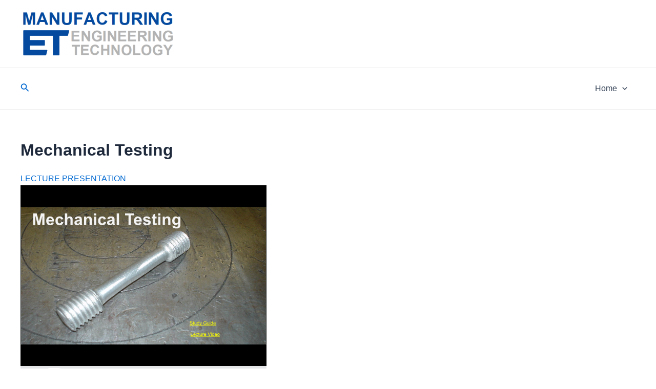

--- FILE ---
content_type: text/html; charset=UTF-8
request_url: http://www.manufacturinget.org/home/tech-3421-manufacturing-processess-ii/mechanical-testing/
body_size: 48545
content:
<!DOCTYPE html>
<html lang="en-US">
<head>
<meta charset="UTF-8">
<meta name="viewport" content="width=device-width, initial-scale=1">
	 <link rel="profile" href="https://gmpg.org/xfn/11"> 
	 <title>Mechanical Testing &#8211; ManufacturingET.org</title>
<meta name='robots' content='max-image-preview:large' />
<link rel='dns-prefetch' href='//www.manufacturinget.org' />
<link rel='dns-prefetch' href='//www.googletagmanager.com' />
<link rel="alternate" type="application/rss+xml" title="ManufacturingET.org &raquo; Feed" href="http://www.manufacturinget.org/feed/" />
<link rel="alternate" type="application/rss+xml" title="ManufacturingET.org &raquo; Comments Feed" href="http://www.manufacturinget.org/comments/feed/" />
<link rel="alternate" type="application/rss+xml" title="ManufacturingET.org &raquo; Mechanical Testing Comments Feed" href="http://www.manufacturinget.org/home/tech-3421-manufacturing-processess-ii/mechanical-testing/feed/" />
<link rel="alternate" title="oEmbed (JSON)" type="application/json+oembed" href="http://www.manufacturinget.org/wp-json/oembed/1.0/embed?url=http%3A%2F%2Fwww.manufacturinget.org%2Fhome%2Ftech-3421-manufacturing-processess-ii%2Fmechanical-testing%2F" />
<link rel="alternate" title="oEmbed (XML)" type="text/xml+oembed" href="http://www.manufacturinget.org/wp-json/oembed/1.0/embed?url=http%3A%2F%2Fwww.manufacturinget.org%2Fhome%2Ftech-3421-manufacturing-processess-ii%2Fmechanical-testing%2F&#038;format=xml" />
<style id='wp-img-auto-sizes-contain-inline-css'>
img:is([sizes=auto i],[sizes^="auto," i]){contain-intrinsic-size:3000px 1500px}
/*# sourceURL=wp-img-auto-sizes-contain-inline-css */
</style>
<link rel='stylesheet' id='astra-theme-css-css' href='http://www.manufacturinget.org/wp-content/themes/astra/assets/css/minified/main.min.css?ver=4.6.4' media='all' />
<style id='astra-theme-css-inline-css'>
:root{--ast-container-default-xlg-padding:2.5em;--ast-container-default-lg-padding:2.5em;--ast-container-default-slg-padding:2em;--ast-container-default-md-padding:2.5em;--ast-container-default-sm-padding:2.5em;--ast-container-default-xs-padding:2.4em;--ast-container-default-xxs-padding:1.8em;--ast-code-block-background:#ECEFF3;--ast-comment-inputs-background:#F9FAFB;--ast-normal-container-width:1200px;--ast-narrow-container-width:750px;--ast-blog-title-font-weight:600;--ast-blog-meta-weight:600;}html{font-size:100%;}a{color:var(--ast-global-color-0);}a:hover,a:focus{color:var(--ast-global-color-1);}body,button,input,select,textarea,.ast-button,.ast-custom-button{font-family:-apple-system,BlinkMacSystemFont,Segoe UI,Roboto,Oxygen-Sans,Ubuntu,Cantarell,Helvetica Neue,sans-serif;font-weight:400;font-size:16px;font-size:1rem;line-height:var(--ast-body-line-height,1.65em);}blockquote{color:var(--ast-global-color-3);}h1,.entry-content h1,h2,.entry-content h2,h3,.entry-content h3,h4,.entry-content h4,h5,.entry-content h5,h6,.entry-content h6,.site-title,.site-title a{font-weight:600;}.site-title{font-size:31px;font-size:1.9375rem;display:none;}header .custom-logo-link img{max-width:300px;}.astra-logo-svg{width:300px;}.site-header .site-description{font-size:15px;font-size:0.9375rem;display:none;}.entry-title{font-size:20px;font-size:1.25rem;}.ast-blog-single-element.ast-taxonomy-container a{font-size:14px;font-size:0.875rem;}.ast-blog-meta-container{font-size:13px;font-size:0.8125rem;}.archive .ast-article-post .ast-article-inner,.blog .ast-article-post .ast-article-inner,.archive .ast-article-post .ast-article-inner:hover,.blog .ast-article-post .ast-article-inner:hover{border-top-left-radius:6px;border-top-right-radius:6px;border-bottom-right-radius:6px;border-bottom-left-radius:6px;overflow:hidden;}h1,.entry-content h1{font-size:36px;font-size:2.25rem;font-weight:600;line-height:1.4em;}h2,.entry-content h2{font-size:30px;font-size:1.875rem;font-weight:600;line-height:1.3em;}h3,.entry-content h3{font-size:24px;font-size:1.5rem;font-weight:600;line-height:1.3em;}h4,.entry-content h4{font-size:20px;font-size:1.25rem;line-height:1.2em;font-weight:600;}h5,.entry-content h5{font-size:16px;font-size:1rem;line-height:1.2em;font-weight:600;}h6,.entry-content h6{font-size:16px;font-size:1rem;line-height:1.25em;font-weight:600;}::selection{background-color:var(--ast-global-color-0);color:#ffffff;}body,h1,.entry-title a,.entry-content h1,h2,.entry-content h2,h3,.entry-content h3,h4,.entry-content h4,h5,.entry-content h5,h6,.entry-content h6{color:var(--ast-global-color-3);}.tagcloud a:hover,.tagcloud a:focus,.tagcloud a.current-item{color:#ffffff;border-color:var(--ast-global-color-0);background-color:var(--ast-global-color-0);}input:focus,input[type="text"]:focus,input[type="email"]:focus,input[type="url"]:focus,input[type="password"]:focus,input[type="reset"]:focus,input[type="search"]:focus,textarea:focus{border-color:var(--ast-global-color-0);}input[type="radio"]:checked,input[type=reset],input[type="checkbox"]:checked,input[type="checkbox"]:hover:checked,input[type="checkbox"]:focus:checked,input[type=range]::-webkit-slider-thumb{border-color:var(--ast-global-color-0);background-color:var(--ast-global-color-0);box-shadow:none;}.site-footer a:hover + .post-count,.site-footer a:focus + .post-count{background:var(--ast-global-color-0);border-color:var(--ast-global-color-0);}.single .nav-links .nav-previous,.single .nav-links .nav-next{color:var(--ast-global-color-0);}.entry-meta,.entry-meta *{line-height:1.45;color:var(--ast-global-color-0);font-weight:600;}.entry-meta a:not(.ast-button):hover,.entry-meta a:not(.ast-button):hover *,.entry-meta a:not(.ast-button):focus,.entry-meta a:not(.ast-button):focus *,.page-links > .page-link,.page-links .page-link:hover,.post-navigation a:hover{color:var(--ast-global-color-1);}#cat option,.secondary .calendar_wrap thead a,.secondary .calendar_wrap thead a:visited{color:var(--ast-global-color-0);}.secondary .calendar_wrap #today,.ast-progress-val span{background:var(--ast-global-color-0);}.secondary a:hover + .post-count,.secondary a:focus + .post-count{background:var(--ast-global-color-0);border-color:var(--ast-global-color-0);}.calendar_wrap #today > a{color:#ffffff;}.page-links .page-link,.single .post-navigation a{color:var(--ast-global-color-3);}.ast-search-menu-icon .search-form button.search-submit{padding:0 4px;}.ast-search-menu-icon form.search-form{padding-right:0;}.ast-search-menu-icon.slide-search input.search-field{width:0;}.ast-header-search .ast-search-menu-icon.ast-dropdown-active .search-form,.ast-header-search .ast-search-menu-icon.ast-dropdown-active .search-field:focus{transition:all 0.2s;}.search-form input.search-field:focus{outline:none;}.ast-search-menu-icon .search-form button.search-submit:focus,.ast-theme-transparent-header .ast-header-search .ast-dropdown-active .ast-icon,.ast-theme-transparent-header .ast-inline-search .search-field:focus .ast-icon{color:var(--ast-global-color-1);}.ast-header-search .slide-search .search-form{border:2px solid var(--ast-global-color-0);}.ast-header-search .slide-search .search-field{background-color:#fff;}.ast-archive-title{color:var(--ast-global-color-2);}.widget-title,.widget .wp-block-heading{font-size:22px;font-size:1.375rem;color:var(--ast-global-color-2);}.ast-single-post .entry-content a,.ast-comment-content a:not(.ast-comment-edit-reply-wrap a){text-decoration:underline;}.ast-single-post .elementor-button-wrapper .elementor-button,.ast-single-post .entry-content .uagb-tab a,.ast-single-post .entry-content .uagb-ifb-cta a,.ast-single-post .entry-content .uabb-module-content a,.ast-single-post .entry-content .uagb-post-grid a,.ast-single-post .entry-content .uagb-timeline a,.ast-single-post .entry-content .uagb-toc__wrap a,.ast-single-post .entry-content .uagb-taxomony-box a,.ast-single-post .entry-content .woocommerce a,.entry-content .wp-block-latest-posts > li > a,.ast-single-post .entry-content .wp-block-file__button,li.ast-post-filter-single,.ast-single-post .ast-comment-content .comment-reply-link,.ast-single-post .ast-comment-content .comment-edit-link{text-decoration:none;}.ast-search-menu-icon.slide-search a:focus-visible:focus-visible,.astra-search-icon:focus-visible,#close:focus-visible,a:focus-visible,.ast-menu-toggle:focus-visible,.site .skip-link:focus-visible,.wp-block-loginout input:focus-visible,.wp-block-search.wp-block-search__button-inside .wp-block-search__inside-wrapper,.ast-header-navigation-arrow:focus-visible,.woocommerce .wc-proceed-to-checkout > .checkout-button:focus-visible,.woocommerce .woocommerce-MyAccount-navigation ul li a:focus-visible,.ast-orders-table__row .ast-orders-table__cell:focus-visible,.woocommerce .woocommerce-order-details .order-again > .button:focus-visible,.woocommerce .woocommerce-message a.button.wc-forward:focus-visible,.woocommerce #minus_qty:focus-visible,.woocommerce #plus_qty:focus-visible,a#ast-apply-coupon:focus-visible,.woocommerce .woocommerce-info a:focus-visible,.woocommerce .astra-shop-summary-wrap a:focus-visible,.woocommerce a.wc-forward:focus-visible,#ast-apply-coupon:focus-visible,.woocommerce-js .woocommerce-mini-cart-item a.remove:focus-visible,#close:focus-visible,.button.search-submit:focus-visible,#search_submit:focus,.normal-search:focus-visible{outline-style:dotted;outline-color:inherit;outline-width:thin;}input:focus,input[type="text"]:focus,input[type="email"]:focus,input[type="url"]:focus,input[type="password"]:focus,input[type="reset"]:focus,input[type="search"]:focus,input[type="number"]:focus,textarea:focus,.wp-block-search__input:focus,[data-section="section-header-mobile-trigger"] .ast-button-wrap .ast-mobile-menu-trigger-minimal:focus,.ast-mobile-popup-drawer.active .menu-toggle-close:focus,.woocommerce-ordering select.orderby:focus,#ast-scroll-top:focus,#coupon_code:focus,.woocommerce-page #comment:focus,.woocommerce #reviews #respond input#submit:focus,.woocommerce a.add_to_cart_button:focus,.woocommerce .button.single_add_to_cart_button:focus,.woocommerce .woocommerce-cart-form button:focus,.woocommerce .woocommerce-cart-form__cart-item .quantity .qty:focus,.woocommerce .woocommerce-billing-fields .woocommerce-billing-fields__field-wrapper .woocommerce-input-wrapper > .input-text:focus,.woocommerce #order_comments:focus,.woocommerce #place_order:focus,.woocommerce .woocommerce-address-fields .woocommerce-address-fields__field-wrapper .woocommerce-input-wrapper > .input-text:focus,.woocommerce .woocommerce-MyAccount-content form button:focus,.woocommerce .woocommerce-MyAccount-content .woocommerce-EditAccountForm .woocommerce-form-row .woocommerce-Input.input-text:focus,.woocommerce .ast-woocommerce-container .woocommerce-pagination ul.page-numbers li a:focus,body #content .woocommerce form .form-row .select2-container--default .select2-selection--single:focus,#ast-coupon-code:focus,.woocommerce.woocommerce-js .quantity input[type=number]:focus,.woocommerce-js .woocommerce-mini-cart-item .quantity input[type=number]:focus,.woocommerce p#ast-coupon-trigger:focus{border-style:dotted;border-color:inherit;border-width:thin;}input{outline:none;}.site-logo-img img{ transition:all 0.2s linear;}body .ast-oembed-container *{position:absolute;top:0;width:100%;height:100%;left:0;}body .wp-block-embed-pocket-casts .ast-oembed-container *{position:unset;}.ast-single-post-featured-section + article {margin-top: 2em;}.site-content .ast-single-post-featured-section img {width: 100%;overflow: hidden;object-fit: cover;}.ast-separate-container .site-content .ast-single-post-featured-section + article {margin-top: -80px;z-index: 9;position: relative;border-radius: 4px;}@media (min-width: 922px) {.ast-no-sidebar .site-content .ast-article-image-container--wide {margin-left: -120px;margin-right: -120px;max-width: unset;width: unset;}.ast-left-sidebar .site-content .ast-article-image-container--wide,.ast-right-sidebar .site-content .ast-article-image-container--wide {margin-left: -10px;margin-right: -10px;}.site-content .ast-article-image-container--full {margin-left: calc( -50vw + 50%);margin-right: calc( -50vw + 50%);max-width: 100vw;width: 100vw;}.ast-left-sidebar .site-content .ast-article-image-container--full,.ast-right-sidebar .site-content .ast-article-image-container--full {margin-left: -10px;margin-right: -10px;max-width: inherit;width: auto;}}.site > .ast-single-related-posts-container {margin-top: 0;}@media (min-width: 922px) {.ast-desktop .ast-container--narrow {max-width: var(--ast-narrow-container-width);margin: 0 auto;}}input[type="text"],input[type="number"],input[type="email"],input[type="url"],input[type="password"],input[type="search"],input[type=reset],input[type=tel],input[type=date],select,textarea{font-size:16px;font-style:normal;font-weight:400;line-height:24px;width:100%;padding:12px 16px;border-radius:4px;box-shadow:0px 1px 2px 0px rgba(0,0,0,0.05);color:var(--ast-form-input-text,#475569);}input[type="text"],input[type="number"],input[type="email"],input[type="url"],input[type="password"],input[type="search"],input[type=reset],input[type=tel],input[type=date],select{height:40px;}input[type="date"]{border-width:1px;border-style:solid;border-color:var(--ast-border-color);}input[type="text"]:focus,input[type="number"]:focus,input[type="email"]:focus,input[type="url"]:focus,input[type="password"]:focus,input[type="search"]:focus,input[type=reset]:focus,input[type="tel"]:focus,input[type="date"]:focus,select:focus,textarea:focus{border-color:#046BD2;box-shadow:none;outline:none;color:var(--ast-form-input-focus-text,#475569);}label,legend{color:#111827;font-size:14px;font-style:normal;font-weight:500;line-height:20px;}select{padding:6px 10px;}fieldset{padding:30px;border-radius:4px;}button,.ast-button,.button,input[type="button"],input[type="reset"],input[type="submit"]{border-radius:4px;box-shadow:0px 1px 2px 0px rgba(0,0,0,0.05);}:root{--ast-comment-inputs-background:#FFF;}::placeholder{color:var(--ast-form-field-color,#9CA3AF);}::-ms-input-placeholder{color:var(--ast-form-field-color,#9CA3AF);}@media (max-width:921px){#ast-desktop-header{display:none;}}@media (min-width:922px){#ast-mobile-header{display:none;}}.wp-block-buttons.aligncenter{justify-content:center;}@media (max-width:921px){.ast-theme-transparent-header #primary,.ast-theme-transparent-header #secondary{padding:0;}}@media (max-width:921px){.ast-plain-container.ast-no-sidebar #primary{padding:0;}}.ast-plain-container.ast-no-sidebar #primary{margin-top:0;margin-bottom:0;}@media (min-width:1200px){.ast-plain-container.ast-no-sidebar #primary{margin-top:60px;margin-bottom:60px;}}.wp-block-button.is-style-outline .wp-block-button__link{border-color:var(--ast-global-color-0);}div.wp-block-button.is-style-outline > .wp-block-button__link:not(.has-text-color),div.wp-block-button.wp-block-button__link.is-style-outline:not(.has-text-color){color:var(--ast-global-color-0);}.wp-block-button.is-style-outline .wp-block-button__link:hover,.wp-block-buttons .wp-block-button.is-style-outline .wp-block-button__link:focus,.wp-block-buttons .wp-block-button.is-style-outline > .wp-block-button__link:not(.has-text-color):hover,.wp-block-buttons .wp-block-button.wp-block-button__link.is-style-outline:not(.has-text-color):hover{color:#ffffff;background-color:var(--ast-global-color-1);border-color:var(--ast-global-color-1);}.post-page-numbers.current .page-link,.ast-pagination .page-numbers.current{color:#ffffff;border-color:var(--ast-global-color-0);background-color:var(--ast-global-color-0);}.wp-block-buttons .wp-block-button.is-style-outline .wp-block-button__link.wp-element-button,.ast-outline-button,.wp-block-uagb-buttons-child .uagb-buttons-repeater.ast-outline-button{border-color:var(--ast-global-color-0);font-family:inherit;font-weight:500;font-size:16px;font-size:1rem;line-height:1em;padding-top:13px;padding-right:30px;padding-bottom:13px;padding-left:30px;}.wp-block-buttons .wp-block-button.is-style-outline > .wp-block-button__link:not(.has-text-color),.wp-block-buttons .wp-block-button.wp-block-button__link.is-style-outline:not(.has-text-color),.ast-outline-button{color:var(--ast-global-color-0);}.wp-block-button.is-style-outline .wp-block-button__link:hover,.wp-block-buttons .wp-block-button.is-style-outline .wp-block-button__link:focus,.wp-block-buttons .wp-block-button.is-style-outline > .wp-block-button__link:not(.has-text-color):hover,.wp-block-buttons .wp-block-button.wp-block-button__link.is-style-outline:not(.has-text-color):hover,.ast-outline-button:hover,.ast-outline-button:focus,.wp-block-uagb-buttons-child .uagb-buttons-repeater.ast-outline-button:hover,.wp-block-uagb-buttons-child .uagb-buttons-repeater.ast-outline-button:focus{color:#ffffff;background-color:var(--ast-global-color-1);border-color:var(--ast-global-color-1);}.ast-single-post .entry-content a.ast-outline-button,.ast-single-post .entry-content .is-style-outline>.wp-block-button__link{text-decoration:none;}.uagb-buttons-repeater.ast-outline-button{border-radius:9999px;}@media (max-width:921px){.wp-block-buttons .wp-block-button.is-style-outline .wp-block-button__link.wp-element-button,.ast-outline-button,.wp-block-uagb-buttons-child .uagb-buttons-repeater.ast-outline-button{padding-top:12px;padding-right:28px;padding-bottom:12px;padding-left:28px;}}@media (max-width:544px){.wp-block-buttons .wp-block-button.is-style-outline .wp-block-button__link.wp-element-button,.ast-outline-button,.wp-block-uagb-buttons-child .uagb-buttons-repeater.ast-outline-button{padding-top:10px;padding-right:24px;padding-bottom:10px;padding-left:24px;}}.entry-content[ast-blocks-layout] > figure{margin-bottom:1em;}h1.widget-title{font-weight:600;}h2.widget-title{font-weight:600;}h3.widget-title{font-weight:600;}#page{display:flex;flex-direction:column;min-height:100vh;}.ast-404-layout-1 h1.page-title{color:var(--ast-global-color-2);}.single .post-navigation a{line-height:1em;height:inherit;}.error-404 .page-sub-title{font-size:1.5rem;font-weight:inherit;}.search .site-content .content-area .search-form{margin-bottom:0;}#page .site-content{flex-grow:1;}.widget{margin-bottom:1.25em;}#secondary li{line-height:1.5em;}#secondary .wp-block-group h2{margin-bottom:0.7em;}#secondary h2{font-size:1.7rem;}.ast-separate-container .ast-article-post,.ast-separate-container .ast-article-single,.ast-separate-container .comment-respond{padding:3em;}.ast-separate-container .ast-article-single .ast-article-single{padding:0;}.ast-article-single .wp-block-post-template-is-layout-grid{padding-left:0;}.ast-separate-container .comments-title,.ast-narrow-container .comments-title{padding:1.5em 2em;}.ast-page-builder-template .comment-form-textarea,.ast-comment-formwrap .ast-grid-common-col{padding:0;}.ast-comment-formwrap{padding:0;display:inline-flex;column-gap:20px;width:100%;margin-left:0;margin-right:0;}.comments-area textarea#comment:focus,.comments-area textarea#comment:active,.comments-area .ast-comment-formwrap input[type="text"]:focus,.comments-area .ast-comment-formwrap input[type="text"]:active {box-shadow:none;outline:none;}.archive.ast-page-builder-template .entry-header{margin-top:2em;}.ast-page-builder-template .ast-comment-formwrap{width:100%;}.entry-title{margin-bottom:0.6em;}.ast-archive-description p{font-size:inherit;font-weight:inherit;line-height:inherit;}.ast-separate-container .ast-comment-list li.depth-1,.hentry{margin-bottom:1.5em;}.site-content section.ast-archive-description{margin-bottom:2em;}@media (min-width:921px){.ast-left-sidebar.ast-page-builder-template #secondary,.archive.ast-right-sidebar.ast-page-builder-template .site-main{padding-left:20px;padding-right:20px;}}@media (max-width:544px){.ast-comment-formwrap.ast-row{column-gap:10px;display:inline-block;}#ast-commentform .ast-grid-common-col{position:relative;width:100%;}}@media (min-width:1201px){.ast-separate-container .ast-article-post,.ast-separate-container .ast-article-single,.ast-separate-container .ast-author-box,.ast-separate-container .ast-404-layout-1,.ast-separate-container .no-results{padding:3em;}}@media (max-width:921px){.ast-separate-container #primary,.ast-separate-container #secondary{padding:1.5em 0;}#primary,#secondary{padding:1.5em 0;margin:0;}.ast-left-sidebar #content > .ast-container{display:flex;flex-direction:column-reverse;width:100%;}}@media (min-width:922px){.ast-separate-container.ast-right-sidebar #primary,.ast-separate-container.ast-left-sidebar #primary{border:0;}.search-no-results.ast-separate-container #primary{margin-bottom:4em;}}.wp-block-button .wp-block-button__link{color:#ffffff;}.wp-block-button .wp-block-button__link:hover,.wp-block-button .wp-block-button__link:focus{color:#ffffff;background-color:var(--ast-global-color-1);border-color:var(--ast-global-color-1);}.elementor-widget-heading h1.elementor-heading-title{line-height:1.4em;}.elementor-widget-heading h2.elementor-heading-title{line-height:1.3em;}.elementor-widget-heading h3.elementor-heading-title{line-height:1.3em;}.elementor-widget-heading h4.elementor-heading-title{line-height:1.2em;}.elementor-widget-heading h5.elementor-heading-title{line-height:1.2em;}.elementor-widget-heading h6.elementor-heading-title{line-height:1.25em;}.wp-block-button .wp-block-button__link,.wp-block-search .wp-block-search__button,body .wp-block-file .wp-block-file__button{border-color:var(--ast-global-color-0);background-color:var(--ast-global-color-0);color:#ffffff;font-family:inherit;font-weight:500;line-height:1em;font-size:16px;font-size:1rem;padding-top:15px;padding-right:30px;padding-bottom:15px;padding-left:30px;}.ast-single-post .entry-content .wp-block-button .wp-block-button__link,.ast-single-post .entry-content .wp-block-search .wp-block-search__button,body .entry-content .wp-block-file .wp-block-file__button{text-decoration:none;}@media (max-width:921px){.wp-block-button .wp-block-button__link,.wp-block-search .wp-block-search__button,body .wp-block-file .wp-block-file__button{padding-top:14px;padding-right:28px;padding-bottom:14px;padding-left:28px;}}@media (max-width:544px){.wp-block-button .wp-block-button__link,.wp-block-search .wp-block-search__button,body .wp-block-file .wp-block-file__button{padding-top:12px;padding-right:24px;padding-bottom:12px;padding-left:24px;}}.menu-toggle,button,.ast-button,.ast-custom-button,.button,input#submit,input[type="button"],input[type="submit"],input[type="reset"],#comments .submit,.search .search-submit,form[CLASS*="wp-block-search__"].wp-block-search .wp-block-search__inside-wrapper .wp-block-search__button,body .wp-block-file .wp-block-file__button,.search .search-submit,.woocommerce-js a.button,.woocommerce button.button,.woocommerce .woocommerce-message a.button,.woocommerce #respond input#submit.alt,.woocommerce input.button.alt,.woocommerce input.button,.woocommerce input.button:disabled,.woocommerce input.button:disabled[disabled],.woocommerce input.button:disabled:hover,.woocommerce input.button:disabled[disabled]:hover,.woocommerce #respond input#submit,.woocommerce button.button.alt.disabled,.wc-block-grid__products .wc-block-grid__product .wp-block-button__link,.wc-block-grid__product-onsale,[CLASS*="wc-block"] button,.woocommerce-js .astra-cart-drawer .astra-cart-drawer-content .woocommerce-mini-cart__buttons .button:not(.checkout):not(.ast-continue-shopping),.woocommerce-js .astra-cart-drawer .astra-cart-drawer-content .woocommerce-mini-cart__buttons a.checkout,.woocommerce button.button.alt.disabled.wc-variation-selection-needed,[CLASS*="wc-block"] .wc-block-components-button{border-style:solid;border-top-width:0;border-right-width:0;border-left-width:0;border-bottom-width:0;color:#ffffff;border-color:var(--ast-global-color-0);background-color:var(--ast-global-color-0);padding-top:15px;padding-right:30px;padding-bottom:15px;padding-left:30px;font-family:inherit;font-weight:500;font-size:16px;font-size:1rem;line-height:1em;}button:focus,.menu-toggle:hover,button:hover,.ast-button:hover,.ast-custom-button:hover .button:hover,.ast-custom-button:hover ,input[type=reset]:hover,input[type=reset]:focus,input#submit:hover,input#submit:focus,input[type="button"]:hover,input[type="button"]:focus,input[type="submit"]:hover,input[type="submit"]:focus,form[CLASS*="wp-block-search__"].wp-block-search .wp-block-search__inside-wrapper .wp-block-search__button:hover,form[CLASS*="wp-block-search__"].wp-block-search .wp-block-search__inside-wrapper .wp-block-search__button:focus,body .wp-block-file .wp-block-file__button:hover,body .wp-block-file .wp-block-file__button:focus,.woocommerce-js a.button:hover,.woocommerce button.button:hover,.woocommerce .woocommerce-message a.button:hover,.woocommerce #respond input#submit:hover,.woocommerce #respond input#submit.alt:hover,.woocommerce input.button.alt:hover,.woocommerce input.button:hover,.woocommerce button.button.alt.disabled:hover,.wc-block-grid__products .wc-block-grid__product .wp-block-button__link:hover,[CLASS*="wc-block"] button:hover,.woocommerce-js .astra-cart-drawer .astra-cart-drawer-content .woocommerce-mini-cart__buttons .button:not(.checkout):not(.ast-continue-shopping):hover,.woocommerce-js .astra-cart-drawer .astra-cart-drawer-content .woocommerce-mini-cart__buttons a.checkout:hover,.woocommerce button.button.alt.disabled.wc-variation-selection-needed:hover,[CLASS*="wc-block"] .wc-block-components-button:hover,[CLASS*="wc-block"] .wc-block-components-button:focus{color:#ffffff;background-color:var(--ast-global-color-1);border-color:var(--ast-global-color-1);}form[CLASS*="wp-block-search__"].wp-block-search .wp-block-search__inside-wrapper .wp-block-search__button.has-icon{padding-top:calc(15px - 3px);padding-right:calc(30px - 3px);padding-bottom:calc(15px - 3px);padding-left:calc(30px - 3px);}@media (max-width:921px){.menu-toggle,button,.ast-button,.ast-custom-button,.button,input#submit,input[type="button"],input[type="submit"],input[type="reset"],#comments .submit,.search .search-submit,form[CLASS*="wp-block-search__"].wp-block-search .wp-block-search__inside-wrapper .wp-block-search__button,body .wp-block-file .wp-block-file__button,.search .search-submit,.woocommerce-js a.button,.woocommerce button.button,.woocommerce .woocommerce-message a.button,.woocommerce #respond input#submit.alt,.woocommerce input.button.alt,.woocommerce input.button,.woocommerce input.button:disabled,.woocommerce input.button:disabled[disabled],.woocommerce input.button:disabled:hover,.woocommerce input.button:disabled[disabled]:hover,.woocommerce #respond input#submit,.woocommerce button.button.alt.disabled,.wc-block-grid__products .wc-block-grid__product .wp-block-button__link,.wc-block-grid__product-onsale,[CLASS*="wc-block"] button,.woocommerce-js .astra-cart-drawer .astra-cart-drawer-content .woocommerce-mini-cart__buttons .button:not(.checkout):not(.ast-continue-shopping),.woocommerce-js .astra-cart-drawer .astra-cart-drawer-content .woocommerce-mini-cart__buttons a.checkout,.woocommerce button.button.alt.disabled.wc-variation-selection-needed,[CLASS*="wc-block"] .wc-block-components-button{padding-top:14px;padding-right:28px;padding-bottom:14px;padding-left:28px;}}@media (max-width:544px){.menu-toggle,button,.ast-button,.ast-custom-button,.button,input#submit,input[type="button"],input[type="submit"],input[type="reset"],#comments .submit,.search .search-submit,form[CLASS*="wp-block-search__"].wp-block-search .wp-block-search__inside-wrapper .wp-block-search__button,body .wp-block-file .wp-block-file__button,.search .search-submit,.woocommerce-js a.button,.woocommerce button.button,.woocommerce .woocommerce-message a.button,.woocommerce #respond input#submit.alt,.woocommerce input.button.alt,.woocommerce input.button,.woocommerce input.button:disabled,.woocommerce input.button:disabled[disabled],.woocommerce input.button:disabled:hover,.woocommerce input.button:disabled[disabled]:hover,.woocommerce #respond input#submit,.woocommerce button.button.alt.disabled,.wc-block-grid__products .wc-block-grid__product .wp-block-button__link,.wc-block-grid__product-onsale,[CLASS*="wc-block"] button,.woocommerce-js .astra-cart-drawer .astra-cart-drawer-content .woocommerce-mini-cart__buttons .button:not(.checkout):not(.ast-continue-shopping),.woocommerce-js .astra-cart-drawer .astra-cart-drawer-content .woocommerce-mini-cart__buttons a.checkout,.woocommerce button.button.alt.disabled.wc-variation-selection-needed,[CLASS*="wc-block"] .wc-block-components-button{padding-top:12px;padding-right:24px;padding-bottom:12px;padding-left:24px;}}@media (max-width:921px){.ast-mobile-header-stack .main-header-bar .ast-search-menu-icon{display:inline-block;}.ast-header-break-point.ast-header-custom-item-outside .ast-mobile-header-stack .main-header-bar .ast-search-icon{margin:0;}.ast-comment-avatar-wrap img{max-width:2.5em;}.ast-comment-meta{padding:0 1.8888em 1.3333em;}}@media (min-width:544px){.ast-container{max-width:100%;}}@media (max-width:544px){.ast-separate-container .ast-article-post,.ast-separate-container .ast-article-single,.ast-separate-container .comments-title,.ast-separate-container .ast-archive-description{padding:1.5em 1em;}.ast-separate-container #content .ast-container{padding-left:0.54em;padding-right:0.54em;}.ast-separate-container .ast-comment-list .bypostauthor{padding:.5em;}.ast-search-menu-icon.ast-dropdown-active .search-field{width:170px;}}.ast-separate-container{background-color:var(--ast-global-color-4);;}@media (max-width:921px){.site-title{display:none;}.site-header .site-description{display:none;}h1,.entry-content h1{font-size:30px;}h2,.entry-content h2{font-size:25px;}h3,.entry-content h3{font-size:20px;}}@media (max-width:544px){.site-title{display:none;}.site-header .site-description{display:none;}h1,.entry-content h1{font-size:30px;}h2,.entry-content h2{font-size:25px;}h3,.entry-content h3{font-size:20px;}}@media (max-width:921px){html{font-size:91.2%;}}@media (max-width:544px){html{font-size:91.2%;}}@media (min-width:922px){.ast-container{max-width:1240px;}}@media (min-width:922px){.site-content .ast-container{display:flex;}}@media (max-width:921px){.site-content .ast-container{flex-direction:column;}}@media (min-width:922px){.main-header-menu .sub-menu .menu-item.ast-left-align-sub-menu:hover > .sub-menu,.main-header-menu .sub-menu .menu-item.ast-left-align-sub-menu.focus > .sub-menu{margin-left:-0px;}}.entry-content li > p{margin-bottom:0;}.site .comments-area{padding-bottom:2em;margin-top:2em;}.wp-block-file {display: flex;align-items: center;flex-wrap: wrap;justify-content: space-between;}.wp-block-pullquote {border: none;}.wp-block-pullquote blockquote::before {content: "\201D";font-family: "Helvetica",sans-serif;display: flex;transform: rotate( 180deg );font-size: 6rem;font-style: normal;line-height: 1;font-weight: bold;align-items: center;justify-content: center;}.has-text-align-right > blockquote::before {justify-content: flex-start;}.has-text-align-left > blockquote::before {justify-content: flex-end;}figure.wp-block-pullquote.is-style-solid-color blockquote {max-width: 100%;text-align: inherit;}html body {--wp--custom--ast-default-block-top-padding: 3em;--wp--custom--ast-default-block-right-padding: 3em;--wp--custom--ast-default-block-bottom-padding: 3em;--wp--custom--ast-default-block-left-padding: 3em;--wp--custom--ast-container-width: 1200px;--wp--custom--ast-content-width-size: 1200px;--wp--custom--ast-wide-width-size: calc(1200px + var(--wp--custom--ast-default-block-left-padding) + var(--wp--custom--ast-default-block-right-padding));}.ast-narrow-container {--wp--custom--ast-content-width-size: 750px;--wp--custom--ast-wide-width-size: 750px;}@media(max-width: 921px) {html body {--wp--custom--ast-default-block-top-padding: 3em;--wp--custom--ast-default-block-right-padding: 2em;--wp--custom--ast-default-block-bottom-padding: 3em;--wp--custom--ast-default-block-left-padding: 2em;}}@media(max-width: 544px) {html body {--wp--custom--ast-default-block-top-padding: 3em;--wp--custom--ast-default-block-right-padding: 1.5em;--wp--custom--ast-default-block-bottom-padding: 3em;--wp--custom--ast-default-block-left-padding: 1.5em;}}.entry-content > .wp-block-group,.entry-content > .wp-block-cover,.entry-content > .wp-block-columns {padding-top: var(--wp--custom--ast-default-block-top-padding);padding-right: var(--wp--custom--ast-default-block-right-padding);padding-bottom: var(--wp--custom--ast-default-block-bottom-padding);padding-left: var(--wp--custom--ast-default-block-left-padding);}.ast-plain-container.ast-no-sidebar .entry-content > .alignfull,.ast-page-builder-template .ast-no-sidebar .entry-content > .alignfull {margin-left: calc( -50vw + 50%);margin-right: calc( -50vw + 50%);max-width: 100vw;width: 100vw;}.ast-plain-container.ast-no-sidebar .entry-content .alignfull .alignfull,.ast-page-builder-template.ast-no-sidebar .entry-content .alignfull .alignfull,.ast-plain-container.ast-no-sidebar .entry-content .alignfull .alignwide,.ast-page-builder-template.ast-no-sidebar .entry-content .alignfull .alignwide,.ast-plain-container.ast-no-sidebar .entry-content .alignwide .alignfull,.ast-page-builder-template.ast-no-sidebar .entry-content .alignwide .alignfull,.ast-plain-container.ast-no-sidebar .entry-content .alignwide .alignwide,.ast-page-builder-template.ast-no-sidebar .entry-content .alignwide .alignwide,.ast-plain-container.ast-no-sidebar .entry-content .wp-block-column .alignfull,.ast-page-builder-template.ast-no-sidebar .entry-content .wp-block-column .alignfull,.ast-plain-container.ast-no-sidebar .entry-content .wp-block-column .alignwide,.ast-page-builder-template.ast-no-sidebar .entry-content .wp-block-column .alignwide {margin-left: auto;margin-right: auto;width: 100%;}[ast-blocks-layout] .wp-block-separator:not(.is-style-dots) {height: 0;}[ast-blocks-layout] .wp-block-separator {margin: 20px auto;}[ast-blocks-layout] .wp-block-separator:not(.is-style-wide):not(.is-style-dots) {max-width: 100px;}[ast-blocks-layout] .wp-block-separator.has-background {padding: 0;}.entry-content[ast-blocks-layout] > * {max-width: var(--wp--custom--ast-content-width-size);margin-left: auto;margin-right: auto;}.entry-content[ast-blocks-layout] > .alignwide {max-width: var(--wp--custom--ast-wide-width-size);}.entry-content[ast-blocks-layout] .alignfull {max-width: none;}.entry-content .wp-block-columns {margin-bottom: 0;}blockquote {margin: 1.5em;border-color: rgba(0,0,0,0.05);}.wp-block-quote:not(.has-text-align-right):not(.has-text-align-center) {border-left: 5px solid rgba(0,0,0,0.05);}.has-text-align-right > blockquote,blockquote.has-text-align-right {border-right: 5px solid rgba(0,0,0,0.05);}.has-text-align-left > blockquote,blockquote.has-text-align-left {border-left: 5px solid rgba(0,0,0,0.05);}.wp-block-site-tagline,.wp-block-latest-posts .read-more {margin-top: 15px;}.wp-block-loginout p label {display: block;}.wp-block-loginout p:not(.login-remember):not(.login-submit) input {width: 100%;}.wp-block-loginout input:focus {border-color: transparent;}.wp-block-loginout input:focus {outline: thin dotted;}.entry-content .wp-block-media-text .wp-block-media-text__content {padding: 0 0 0 8%;}.entry-content .wp-block-media-text.has-media-on-the-right .wp-block-media-text__content {padding: 0 8% 0 0;}.entry-content .wp-block-media-text.has-background .wp-block-media-text__content {padding: 8%;}.entry-content .wp-block-cover:not([class*="background-color"]) .wp-block-cover__inner-container,.entry-content .wp-block-cover:not([class*="background-color"]) .wp-block-cover-image-text,.entry-content .wp-block-cover:not([class*="background-color"]) .wp-block-cover-text,.entry-content .wp-block-cover-image:not([class*="background-color"]) .wp-block-cover__inner-container,.entry-content .wp-block-cover-image:not([class*="background-color"]) .wp-block-cover-image-text,.entry-content .wp-block-cover-image:not([class*="background-color"]) .wp-block-cover-text {color: var(--ast-global-color-5);}.wp-block-loginout .login-remember input {width: 1.1rem;height: 1.1rem;margin: 0 5px 4px 0;vertical-align: middle;}.wp-block-latest-posts > li > *:first-child,.wp-block-latest-posts:not(.is-grid) > li:first-child {margin-top: 0;}.wp-block-search__inside-wrapper .wp-block-search__input {padding: 0 10px;color: var(--ast-global-color-3);background: var(--ast-global-color-5);border-color: var(--ast-border-color);}.wp-block-latest-posts .read-more {margin-bottom: 1.5em;}.wp-block-search__no-button .wp-block-search__inside-wrapper .wp-block-search__input {padding-top: 5px;padding-bottom: 5px;}.wp-block-latest-posts .wp-block-latest-posts__post-date,.wp-block-latest-posts .wp-block-latest-posts__post-author {font-size: 1rem;}.wp-block-latest-posts > li > *,.wp-block-latest-posts:not(.is-grid) > li {margin-top: 12px;margin-bottom: 12px;}.ast-page-builder-template .entry-content[ast-blocks-layout] > *,.ast-page-builder-template .entry-content[ast-blocks-layout] > .alignfull > * {max-width: none;}.ast-page-builder-template .entry-content[ast-blocks-layout] > .alignwide > * {max-width: var(--wp--custom--ast-wide-width-size);}.ast-page-builder-template .entry-content[ast-blocks-layout] > .inherit-container-width > *,.ast-page-builder-template .entry-content[ast-blocks-layout] > * > *,.entry-content[ast-blocks-layout] > .wp-block-cover .wp-block-cover__inner-container {max-width: var(--wp--custom--ast-content-width-size);margin-left: auto;margin-right: auto;}.entry-content[ast-blocks-layout] .wp-block-cover:not(.alignleft):not(.alignright) {width: auto;}@media(max-width: 1200px) {.ast-separate-container .entry-content > .alignfull,.ast-separate-container .entry-content[ast-blocks-layout] > .alignwide,.ast-plain-container .entry-content[ast-blocks-layout] > .alignwide,.ast-plain-container .entry-content .alignfull {margin-left: calc(-1 * min(var(--ast-container-default-xlg-padding),20px)) ;margin-right: calc(-1 * min(var(--ast-container-default-xlg-padding),20px));}}@media(min-width: 1201px) {.ast-separate-container .entry-content > .alignfull {margin-left: calc(-1 * var(--ast-container-default-xlg-padding) );margin-right: calc(-1 * var(--ast-container-default-xlg-padding) );}.ast-separate-container .entry-content[ast-blocks-layout] > .alignwide,.ast-plain-container .entry-content[ast-blocks-layout] > .alignwide {margin-left: calc(-1 * var(--wp--custom--ast-default-block-left-padding) );margin-right: calc(-1 * var(--wp--custom--ast-default-block-right-padding) );}}@media(min-width: 921px) {.ast-separate-container .entry-content .wp-block-group.alignwide:not(.inherit-container-width) > :where(:not(.alignleft):not(.alignright)),.ast-plain-container .entry-content .wp-block-group.alignwide:not(.inherit-container-width) > :where(:not(.alignleft):not(.alignright)) {max-width: calc( var(--wp--custom--ast-content-width-size) + 80px );}.ast-plain-container.ast-right-sidebar .entry-content[ast-blocks-layout] .alignfull,.ast-plain-container.ast-left-sidebar .entry-content[ast-blocks-layout] .alignfull {margin-left: -60px;margin-right: -60px;}}@media(min-width: 544px) {.entry-content > .alignleft {margin-right: 20px;}.entry-content > .alignright {margin-left: 20px;}}@media (max-width:544px){.wp-block-columns .wp-block-column:not(:last-child){margin-bottom:20px;}.wp-block-latest-posts{margin:0;}}@media( max-width: 600px ) {.entry-content .wp-block-media-text .wp-block-media-text__content,.entry-content .wp-block-media-text.has-media-on-the-right .wp-block-media-text__content {padding: 8% 0 0;}.entry-content .wp-block-media-text.has-background .wp-block-media-text__content {padding: 8%;}}.ast-page-builder-template .entry-header {padding-left: 0;}.ast-narrow-container .site-content .wp-block-uagb-image--align-full .wp-block-uagb-image__figure {max-width: 100%;margin-left: auto;margin-right: auto;}.entry-content ul,.entry-content ol {padding: revert;margin: revert;padding-left: 20px;}:root .has-ast-global-color-0-color{color:var(--ast-global-color-0);}:root .has-ast-global-color-0-background-color{background-color:var(--ast-global-color-0);}:root .wp-block-button .has-ast-global-color-0-color{color:var(--ast-global-color-0);}:root .wp-block-button .has-ast-global-color-0-background-color{background-color:var(--ast-global-color-0);}:root .has-ast-global-color-1-color{color:var(--ast-global-color-1);}:root .has-ast-global-color-1-background-color{background-color:var(--ast-global-color-1);}:root .wp-block-button .has-ast-global-color-1-color{color:var(--ast-global-color-1);}:root .wp-block-button .has-ast-global-color-1-background-color{background-color:var(--ast-global-color-1);}:root .has-ast-global-color-2-color{color:var(--ast-global-color-2);}:root .has-ast-global-color-2-background-color{background-color:var(--ast-global-color-2);}:root .wp-block-button .has-ast-global-color-2-color{color:var(--ast-global-color-2);}:root .wp-block-button .has-ast-global-color-2-background-color{background-color:var(--ast-global-color-2);}:root .has-ast-global-color-3-color{color:var(--ast-global-color-3);}:root .has-ast-global-color-3-background-color{background-color:var(--ast-global-color-3);}:root .wp-block-button .has-ast-global-color-3-color{color:var(--ast-global-color-3);}:root .wp-block-button .has-ast-global-color-3-background-color{background-color:var(--ast-global-color-3);}:root .has-ast-global-color-4-color{color:var(--ast-global-color-4);}:root .has-ast-global-color-4-background-color{background-color:var(--ast-global-color-4);}:root .wp-block-button .has-ast-global-color-4-color{color:var(--ast-global-color-4);}:root .wp-block-button .has-ast-global-color-4-background-color{background-color:var(--ast-global-color-4);}:root .has-ast-global-color-5-color{color:var(--ast-global-color-5);}:root .has-ast-global-color-5-background-color{background-color:var(--ast-global-color-5);}:root .wp-block-button .has-ast-global-color-5-color{color:var(--ast-global-color-5);}:root .wp-block-button .has-ast-global-color-5-background-color{background-color:var(--ast-global-color-5);}:root .has-ast-global-color-6-color{color:var(--ast-global-color-6);}:root .has-ast-global-color-6-background-color{background-color:var(--ast-global-color-6);}:root .wp-block-button .has-ast-global-color-6-color{color:var(--ast-global-color-6);}:root .wp-block-button .has-ast-global-color-6-background-color{background-color:var(--ast-global-color-6);}:root .has-ast-global-color-7-color{color:var(--ast-global-color-7);}:root .has-ast-global-color-7-background-color{background-color:var(--ast-global-color-7);}:root .wp-block-button .has-ast-global-color-7-color{color:var(--ast-global-color-7);}:root .wp-block-button .has-ast-global-color-7-background-color{background-color:var(--ast-global-color-7);}:root .has-ast-global-color-8-color{color:var(--ast-global-color-8);}:root .has-ast-global-color-8-background-color{background-color:var(--ast-global-color-8);}:root .wp-block-button .has-ast-global-color-8-color{color:var(--ast-global-color-8);}:root .wp-block-button .has-ast-global-color-8-background-color{background-color:var(--ast-global-color-8);}:root{--ast-global-color-0:#046bd2;--ast-global-color-1:#045cb4;--ast-global-color-2:#1e293b;--ast-global-color-3:#334155;--ast-global-color-4:#F0F5FA;--ast-global-color-5:#FFFFFF;--ast-global-color-6:#D1D5DB;--ast-global-color-7:#111111;--ast-global-color-8:#111111;}:root {--ast-border-color : var(--ast-global-color-6);}.ast-single-entry-banner {-js-display: flex;display: flex;flex-direction: column;justify-content: center;text-align: center;position: relative;background: #eeeeee;}.ast-single-entry-banner[data-banner-layout="layout-1"] {max-width: 1200px;background: inherit;padding: 20px 0;}.ast-single-entry-banner[data-banner-width-type="custom"] {margin: 0 auto;width: 100%;}.ast-single-entry-banner + .site-content .entry-header {margin-bottom: 0;}.site .ast-author-avatar {--ast-author-avatar-size: ;}a.ast-underline-text {text-decoration: underline;}.ast-container > .ast-terms-link {position: relative;display: block;}a.ast-button.ast-badge-tax {padding: 4px 8px;border-radius: 3px;font-size: inherit;}header.entry-header .entry-title{font-weight:600;font-size:32px;font-size:2rem;}header.entry-header > *:not(:last-child){margin-bottom:10px;}header.entry-header .post-thumb-img-content{text-align:center;}header.entry-header .post-thumb img,.ast-single-post-featured-section.post-thumb img{aspect-ratio:16/9;width:100%;height:100%;}.ast-archive-entry-banner {-js-display: flex;display: flex;flex-direction: column;justify-content: center;text-align: center;position: relative;background: #eeeeee;}.ast-archive-entry-banner[data-banner-width-type="custom"] {margin: 0 auto;width: 100%;}.ast-archive-entry-banner[data-banner-layout="layout-1"] {background: inherit;padding: 20px 0;text-align: left;}body.archive .ast-archive-description{max-width:1200px;width:100%;text-align:left;padding-top:3em;padding-right:3em;padding-bottom:3em;padding-left:3em;}body.archive .ast-archive-description .ast-archive-title,body.archive .ast-archive-description .ast-archive-title *{font-weight:600;font-size:32px;font-size:2rem;}body.archive .ast-archive-description > *:not(:last-child){margin-bottom:10px;}@media (max-width:921px){body.archive .ast-archive-description{text-align:left;}}@media (max-width:544px){body.archive .ast-archive-description{text-align:left;}}.ast-breadcrumbs .trail-browse,.ast-breadcrumbs .trail-items,.ast-breadcrumbs .trail-items li{display:inline-block;margin:0;padding:0;border:none;background:inherit;text-indent:0;text-decoration:none;}.ast-breadcrumbs .trail-browse{font-size:inherit;font-style:inherit;font-weight:inherit;color:inherit;}.ast-breadcrumbs .trail-items{list-style:none;}.trail-items li::after{padding:0 0.3em;content:"\00bb";}.trail-items li:last-of-type::after{display:none;}h1,.entry-content h1,h2,.entry-content h2,h3,.entry-content h3,h4,.entry-content h4,h5,.entry-content h5,h6,.entry-content h6{color:var(--ast-global-color-2);}.entry-title a{color:var(--ast-global-color-2);}@media (max-width:921px){.ast-builder-grid-row-container.ast-builder-grid-row-tablet-3-firstrow .ast-builder-grid-row > *:first-child,.ast-builder-grid-row-container.ast-builder-grid-row-tablet-3-lastrow .ast-builder-grid-row > *:last-child{grid-column:1 / -1;}}@media (max-width:544px){.ast-builder-grid-row-container.ast-builder-grid-row-mobile-3-firstrow .ast-builder-grid-row > *:first-child,.ast-builder-grid-row-container.ast-builder-grid-row-mobile-3-lastrow .ast-builder-grid-row > *:last-child{grid-column:1 / -1;}}.ast-builder-layout-element[data-section="title_tagline"]{display:flex;}@media (max-width:921px){.ast-header-break-point .ast-builder-layout-element[data-section="title_tagline"]{display:flex;}}@media (max-width:544px){.ast-header-break-point .ast-builder-layout-element[data-section="title_tagline"]{display:flex;}}.ast-builder-menu-1{font-family:inherit;font-weight:inherit;}.ast-builder-menu-1 .menu-item > .menu-link{color:var(--ast-global-color-3);}.ast-builder-menu-1 .menu-item > .ast-menu-toggle{color:var(--ast-global-color-3);}.ast-builder-menu-1 .menu-item:hover > .menu-link,.ast-builder-menu-1 .inline-on-mobile .menu-item:hover > .ast-menu-toggle{color:var(--ast-global-color-1);}.ast-builder-menu-1 .menu-item:hover > .ast-menu-toggle{color:var(--ast-global-color-1);}.ast-builder-menu-1 .menu-item.current-menu-item > .menu-link,.ast-builder-menu-1 .inline-on-mobile .menu-item.current-menu-item > .ast-menu-toggle,.ast-builder-menu-1 .current-menu-ancestor > .menu-link{color:var(--ast-global-color-1);}.ast-builder-menu-1 .menu-item.current-menu-item > .ast-menu-toggle{color:var(--ast-global-color-1);}.ast-builder-menu-1 .sub-menu,.ast-builder-menu-1 .inline-on-mobile .sub-menu{border-top-width:2px;border-bottom-width:0px;border-right-width:0px;border-left-width:0px;border-color:var(--ast-global-color-0);border-style:solid;}.ast-builder-menu-1 .main-header-menu > .menu-item > .sub-menu,.ast-builder-menu-1 .main-header-menu > .menu-item > .astra-full-megamenu-wrapper{margin-top:0px;}.ast-desktop .ast-builder-menu-1 .main-header-menu > .menu-item > .sub-menu:before,.ast-desktop .ast-builder-menu-1 .main-header-menu > .menu-item > .astra-full-megamenu-wrapper:before{height:calc( 0px + 5px );}.ast-desktop .ast-builder-menu-1 .menu-item .sub-menu .menu-link{border-style:none;}@media (max-width:921px){.ast-header-break-point .ast-builder-menu-1 .menu-item.menu-item-has-children > .ast-menu-toggle{top:0;}.ast-builder-menu-1 .inline-on-mobile .menu-item.menu-item-has-children > .ast-menu-toggle{right:-15px;}.ast-builder-menu-1 .menu-item-has-children > .menu-link:after{content:unset;}.ast-builder-menu-1 .main-header-menu > .menu-item > .sub-menu,.ast-builder-menu-1 .main-header-menu > .menu-item > .astra-full-megamenu-wrapper{margin-top:0;}}@media (max-width:544px){.ast-header-break-point .ast-builder-menu-1 .menu-item.menu-item-has-children > .ast-menu-toggle{top:0;}.ast-builder-menu-1 .main-header-menu > .menu-item > .sub-menu,.ast-builder-menu-1 .main-header-menu > .menu-item > .astra-full-megamenu-wrapper{margin-top:0;}}.ast-builder-menu-1{display:flex;}@media (max-width:921px){.ast-header-break-point .ast-builder-menu-1{display:flex;}}@media (max-width:544px){.ast-header-break-point .ast-builder-menu-1{display:flex;}}.main-header-bar .main-header-bar-navigation .ast-search-icon {display: block;z-index: 4;position: relative;}.ast-search-icon .ast-icon {z-index: 4;}.ast-search-icon {z-index: 4;position: relative;line-height: normal;}.main-header-bar .ast-search-menu-icon .search-form {background-color: #ffffff;}.ast-search-menu-icon.ast-dropdown-active.slide-search .search-form {visibility: visible;opacity: 1;}.ast-search-menu-icon .search-form {border: 1px solid #e7e7e7;line-height: normal;padding: 0 3em 0 0;border-radius: 2px;display: inline-block;-webkit-backface-visibility: hidden;backface-visibility: hidden;position: relative;color: inherit;background-color: #fff;}.ast-search-menu-icon .astra-search-icon {-js-display: flex;display: flex;line-height: normal;}.ast-search-menu-icon .astra-search-icon:focus {outline: none;}.ast-search-menu-icon .search-field {border: none;background-color: transparent;transition: all .3s;border-radius: inherit;color: inherit;font-size: inherit;width: 0;color: #757575;}.ast-search-menu-icon .search-submit {display: none;background: none;border: none;font-size: 1.3em;color: #757575;}.ast-search-menu-icon.ast-dropdown-active {visibility: visible;opacity: 1;position: relative;}.ast-search-menu-icon.ast-dropdown-active .search-field,.ast-dropdown-active.ast-search-menu-icon.slide-search input.search-field {width: 235px;}.ast-header-search .ast-search-menu-icon.slide-search .search-form,.ast-header-search .ast-search-menu-icon.ast-inline-search .search-form {-js-display: flex;display: flex;align-items: center;}.ast-search-menu-icon.ast-inline-search .search-field {width : 100%;padding : 0.60em;padding-right : 5.5em;transition: all 0.2s;}.site-header-section-left .ast-search-menu-icon.slide-search .search-form {padding-left: 2em;padding-right: unset;left: -1em;right: unset;}.site-header-section-left .ast-search-menu-icon.slide-search .search-form .search-field {margin-right: unset;}.ast-search-menu-icon.slide-search .search-form {-webkit-backface-visibility: visible;backface-visibility: visible;visibility: hidden;opacity: 0;transition: all .2s;position: absolute;z-index: 3;right: -1em;top: 50%;transform: translateY(-50%);}.ast-header-search .ast-search-menu-icon .search-form .search-field:-ms-input-placeholder,.ast-header-search .ast-search-menu-icon .search-form .search-field:-ms-input-placeholder{opacity:0.5;}.ast-header-search .ast-search-menu-icon.slide-search .search-form,.ast-header-search .ast-search-menu-icon.ast-inline-search .search-form{-js-display:flex;display:flex;align-items:center;}.ast-builder-layout-element.ast-header-search{height:auto;}.ast-header-search .astra-search-icon{font-size:18px;}@media (max-width:921px){.ast-header-search .astra-search-icon{font-size:18px;}}@media (max-width:544px){.ast-header-search .astra-search-icon{font-size:18px;}}.ast-header-search{display:flex;}@media (max-width:921px){.ast-header-break-point .ast-header-search{display:flex;}}@media (max-width:544px){.ast-header-break-point .ast-header-search{display:flex;}}.site-below-footer-wrap{padding-top:20px;padding-bottom:20px;}.site-below-footer-wrap[data-section="section-below-footer-builder"]{background-color:var(--ast-global-color-5);;min-height:60px;border-style:solid;border-width:0px;border-top-width:1px;border-top-color:#eaeaea;}.site-below-footer-wrap[data-section="section-below-footer-builder"] .ast-builder-grid-row{max-width:1200px;min-height:60px;margin-left:auto;margin-right:auto;}.site-below-footer-wrap[data-section="section-below-footer-builder"] .ast-builder-grid-row,.site-below-footer-wrap[data-section="section-below-footer-builder"] .site-footer-section{align-items:center;}.site-below-footer-wrap[data-section="section-below-footer-builder"].ast-footer-row-inline .site-footer-section{display:flex;margin-bottom:0;}.ast-builder-grid-row-full .ast-builder-grid-row{grid-template-columns:1fr;}@media (max-width:921px){.site-below-footer-wrap[data-section="section-below-footer-builder"].ast-footer-row-tablet-inline .site-footer-section{display:flex;margin-bottom:0;}.site-below-footer-wrap[data-section="section-below-footer-builder"].ast-footer-row-tablet-stack .site-footer-section{display:block;margin-bottom:10px;}.ast-builder-grid-row-container.ast-builder-grid-row-tablet-full .ast-builder-grid-row{grid-template-columns:1fr;}}@media (max-width:544px){.site-below-footer-wrap[data-section="section-below-footer-builder"].ast-footer-row-mobile-inline .site-footer-section{display:flex;margin-bottom:0;}.site-below-footer-wrap[data-section="section-below-footer-builder"].ast-footer-row-mobile-stack .site-footer-section{display:block;margin-bottom:10px;}.ast-builder-grid-row-container.ast-builder-grid-row-mobile-full .ast-builder-grid-row{grid-template-columns:1fr;}}.site-below-footer-wrap[data-section="section-below-footer-builder"]{display:grid;}@media (max-width:921px){.ast-header-break-point .site-below-footer-wrap[data-section="section-below-footer-builder"]{display:grid;}}@media (max-width:544px){.ast-header-break-point .site-below-footer-wrap[data-section="section-below-footer-builder"]{display:grid;}}.ast-footer-copyright{text-align:center;}.ast-footer-copyright {color:var(--ast-global-color-3);}@media (max-width:921px){.ast-footer-copyright{text-align:center;}}@media (max-width:544px){.ast-footer-copyright{text-align:center;}}.ast-footer-copyright {font-size:16px;font-size:1rem;}.ast-footer-copyright.ast-builder-layout-element{display:flex;}@media (max-width:921px){.ast-header-break-point .ast-footer-copyright.ast-builder-layout-element{display:flex;}}@media (max-width:544px){.ast-header-break-point .ast-footer-copyright.ast-builder-layout-element{display:flex;}}.footer-widget-area.widget-area.site-footer-focus-item{width:auto;}.ast-header-break-point .main-header-bar{border-bottom-width:1px;}@media (min-width:922px){.main-header-bar{border-bottom-width:1px;}}.main-header-menu .menu-item, #astra-footer-menu .menu-item, .main-header-bar .ast-masthead-custom-menu-items{-js-display:flex;display:flex;-webkit-box-pack:center;-webkit-justify-content:center;-moz-box-pack:center;-ms-flex-pack:center;justify-content:center;-webkit-box-orient:vertical;-webkit-box-direction:normal;-webkit-flex-direction:column;-moz-box-orient:vertical;-moz-box-direction:normal;-ms-flex-direction:column;flex-direction:column;}.main-header-menu > .menu-item > .menu-link, #astra-footer-menu > .menu-item > .menu-link{height:100%;-webkit-box-align:center;-webkit-align-items:center;-moz-box-align:center;-ms-flex-align:center;align-items:center;-js-display:flex;display:flex;}.ast-header-break-point .main-navigation ul .menu-item .menu-link .icon-arrow:first-of-type svg{top:.2em;margin-top:0px;margin-left:0px;width:.65em;transform:translate(0, -2px) rotateZ(270deg);}.ast-mobile-popup-content .ast-submenu-expanded > .ast-menu-toggle{transform:rotateX(180deg);overflow-y:auto;}@media (min-width:922px){.ast-builder-menu .main-navigation > ul > li:last-child a{margin-right:0;}}.ast-separate-container .ast-article-inner{background-color:var(--ast-global-color-5);;}@media (max-width:921px){.ast-separate-container .ast-article-inner{background-color:var(--ast-global-color-5);;}}@media (max-width:544px){.ast-separate-container .ast-article-inner{background-color:var(--ast-global-color-5);;}}.ast-separate-container .ast-article-single:not(.ast-related-post), .woocommerce.ast-separate-container .ast-woocommerce-container, .ast-separate-container .error-404, .ast-separate-container .no-results, .single.ast-separate-container .site-main .ast-author-meta, .ast-separate-container .related-posts-title-wrapper,.ast-separate-container .comments-count-wrapper, .ast-box-layout.ast-plain-container .site-content,.ast-padded-layout.ast-plain-container .site-content, .ast-separate-container .ast-archive-description, .ast-separate-container .comments-area{background-color:var(--ast-global-color-5);;}@media (max-width:921px){.ast-separate-container .ast-article-single:not(.ast-related-post), .woocommerce.ast-separate-container .ast-woocommerce-container, .ast-separate-container .error-404, .ast-separate-container .no-results, .single.ast-separate-container .site-main .ast-author-meta, .ast-separate-container .related-posts-title-wrapper,.ast-separate-container .comments-count-wrapper, .ast-box-layout.ast-plain-container .site-content,.ast-padded-layout.ast-plain-container .site-content, .ast-separate-container .ast-archive-description{background-color:var(--ast-global-color-5);;}}@media (max-width:544px){.ast-separate-container .ast-article-single:not(.ast-related-post), .woocommerce.ast-separate-container .ast-woocommerce-container, .ast-separate-container .error-404, .ast-separate-container .no-results, .single.ast-separate-container .site-main .ast-author-meta, .ast-separate-container .related-posts-title-wrapper,.ast-separate-container .comments-count-wrapper, .ast-box-layout.ast-plain-container .site-content,.ast-padded-layout.ast-plain-container .site-content, .ast-separate-container .ast-archive-description{background-color:var(--ast-global-color-5);;}}.ast-separate-container.ast-two-container #secondary .widget{background-color:var(--ast-global-color-5);;}@media (max-width:921px){.ast-separate-container.ast-two-container #secondary .widget{background-color:var(--ast-global-color-5);;}}@media (max-width:544px){.ast-separate-container.ast-two-container #secondary .widget{background-color:var(--ast-global-color-5);;}}.ast-plain-container, .ast-page-builder-template{background-color:var(--ast-global-color-5);;}@media (max-width:921px){.ast-plain-container, .ast-page-builder-template{background-color:var(--ast-global-color-5);;}}@media (max-width:544px){.ast-plain-container, .ast-page-builder-template{background-color:var(--ast-global-color-5);;}}
		#ast-scroll-top {
			display: none;
			position: fixed;
			text-align: center;
			cursor: pointer;
			z-index: 99;
			width: 2.1em;
			height: 2.1em;
			line-height: 2.1;
			color: #ffffff;
			border-radius: 2px;
			content: "";
			outline: inherit;
		}
		@media (min-width: 769px) {
			#ast-scroll-top {
				content: "769";
			}
		}
		#ast-scroll-top .ast-icon.icon-arrow svg {
			margin-left: 0px;
			vertical-align: middle;
			transform: translate(0, -20%) rotate(180deg);
			width: 1.6em;
		}
		.ast-scroll-to-top-right {
			right: 30px;
			bottom: 30px;
		}
		.ast-scroll-to-top-left {
			left: 30px;
			bottom: 30px;
		}
	#ast-scroll-top{background-color:var(--ast-global-color-0);font-size:15px;font-size:0.9375rem;}@media (max-width:921px){#ast-scroll-top .ast-icon.icon-arrow svg{width:1em;}}.ast-mobile-header-content > *,.ast-desktop-header-content > * {padding: 10px 0;height: auto;}.ast-mobile-header-content > *:first-child,.ast-desktop-header-content > *:first-child {padding-top: 10px;}.ast-mobile-header-content > .ast-builder-menu,.ast-desktop-header-content > .ast-builder-menu {padding-top: 0;}.ast-mobile-header-content > *:last-child,.ast-desktop-header-content > *:last-child {padding-bottom: 0;}.ast-mobile-header-content .ast-search-menu-icon.ast-inline-search label,.ast-desktop-header-content .ast-search-menu-icon.ast-inline-search label {width: 100%;}.ast-desktop-header-content .main-header-bar-navigation .ast-submenu-expanded > .ast-menu-toggle::before {transform: rotateX(180deg);}#ast-desktop-header .ast-desktop-header-content,.ast-mobile-header-content .ast-search-icon,.ast-desktop-header-content .ast-search-icon,.ast-mobile-header-wrap .ast-mobile-header-content,.ast-main-header-nav-open.ast-popup-nav-open .ast-mobile-header-wrap .ast-mobile-header-content,.ast-main-header-nav-open.ast-popup-nav-open .ast-desktop-header-content {display: none;}.ast-main-header-nav-open.ast-header-break-point #ast-desktop-header .ast-desktop-header-content,.ast-main-header-nav-open.ast-header-break-point .ast-mobile-header-wrap .ast-mobile-header-content {display: block;}.ast-desktop .ast-desktop-header-content .astra-menu-animation-slide-up > .menu-item > .sub-menu,.ast-desktop .ast-desktop-header-content .astra-menu-animation-slide-up > .menu-item .menu-item > .sub-menu,.ast-desktop .ast-desktop-header-content .astra-menu-animation-slide-down > .menu-item > .sub-menu,.ast-desktop .ast-desktop-header-content .astra-menu-animation-slide-down > .menu-item .menu-item > .sub-menu,.ast-desktop .ast-desktop-header-content .astra-menu-animation-fade > .menu-item > .sub-menu,.ast-desktop .ast-desktop-header-content .astra-menu-animation-fade > .menu-item .menu-item > .sub-menu {opacity: 1;visibility: visible;}.ast-hfb-header.ast-default-menu-enable.ast-header-break-point .ast-mobile-header-wrap .ast-mobile-header-content .main-header-bar-navigation {width: unset;margin: unset;}.ast-mobile-header-content.content-align-flex-end .main-header-bar-navigation .menu-item-has-children > .ast-menu-toggle,.ast-desktop-header-content.content-align-flex-end .main-header-bar-navigation .menu-item-has-children > .ast-menu-toggle {left: calc( 20px - 0.907em);right: auto;}.ast-mobile-header-content .ast-search-menu-icon,.ast-mobile-header-content .ast-search-menu-icon.slide-search,.ast-desktop-header-content .ast-search-menu-icon,.ast-desktop-header-content .ast-search-menu-icon.slide-search {width: 100%;position: relative;display: block;right: auto;transform: none;}.ast-mobile-header-content .ast-search-menu-icon.slide-search .search-form,.ast-mobile-header-content .ast-search-menu-icon .search-form,.ast-desktop-header-content .ast-search-menu-icon.slide-search .search-form,.ast-desktop-header-content .ast-search-menu-icon .search-form {right: 0;visibility: visible;opacity: 1;position: relative;top: auto;transform: none;padding: 0;display: block;overflow: hidden;}.ast-mobile-header-content .ast-search-menu-icon.ast-inline-search .search-field,.ast-mobile-header-content .ast-search-menu-icon .search-field,.ast-desktop-header-content .ast-search-menu-icon.ast-inline-search .search-field,.ast-desktop-header-content .ast-search-menu-icon .search-field {width: 100%;padding-right: 5.5em;}.ast-mobile-header-content .ast-search-menu-icon .search-submit,.ast-desktop-header-content .ast-search-menu-icon .search-submit {display: block;position: absolute;height: 100%;top: 0;right: 0;padding: 0 1em;border-radius: 0;}.ast-hfb-header.ast-default-menu-enable.ast-header-break-point .ast-mobile-header-wrap .ast-mobile-header-content .main-header-bar-navigation ul .sub-menu .menu-link {padding-left: 30px;}.ast-hfb-header.ast-default-menu-enable.ast-header-break-point .ast-mobile-header-wrap .ast-mobile-header-content .main-header-bar-navigation .sub-menu .menu-item .menu-item .menu-link {padding-left: 40px;}.ast-mobile-popup-drawer.active .ast-mobile-popup-inner{background-color:#ffffff;;}.ast-mobile-header-wrap .ast-mobile-header-content, .ast-desktop-header-content{background-color:#ffffff;;}.ast-mobile-popup-content > *, .ast-mobile-header-content > *, .ast-desktop-popup-content > *, .ast-desktop-header-content > *{padding-top:0px;padding-bottom:0px;}.content-align-flex-start .ast-builder-layout-element{justify-content:flex-start;}.content-align-flex-start .main-header-menu{text-align:left;}.ast-mobile-popup-drawer.active .menu-toggle-close{color:#3a3a3a;}.ast-mobile-header-wrap .ast-primary-header-bar,.ast-primary-header-bar .site-primary-header-wrap{min-height:80px;}.ast-desktop .ast-primary-header-bar .main-header-menu > .menu-item{line-height:80px;}.ast-header-break-point #masthead .ast-mobile-header-wrap .ast-primary-header-bar,.ast-header-break-point #masthead .ast-mobile-header-wrap .ast-below-header-bar,.ast-header-break-point #masthead .ast-mobile-header-wrap .ast-above-header-bar{padding-left:20px;padding-right:20px;}.ast-header-break-point .ast-primary-header-bar{border-bottom-width:1px;border-bottom-color:#eaeaea;border-bottom-style:solid;}@media (min-width:922px){.ast-primary-header-bar{border-bottom-width:1px;border-bottom-color:#eaeaea;border-bottom-style:solid;}}.ast-primary-header-bar{background-color:#ffffff;;}.ast-primary-header-bar{display:block;}@media (max-width:921px){.ast-header-break-point .ast-primary-header-bar{display:grid;}}@media (max-width:544px){.ast-header-break-point .ast-primary-header-bar{display:grid;}}[data-section="section-header-mobile-trigger"] .ast-button-wrap .ast-mobile-menu-trigger-minimal{color:var(--ast-global-color-0);border:none;background:transparent;}[data-section="section-header-mobile-trigger"] .ast-button-wrap .mobile-menu-toggle-icon .ast-mobile-svg{width:20px;height:20px;fill:var(--ast-global-color-0);}[data-section="section-header-mobile-trigger"] .ast-button-wrap .mobile-menu-wrap .mobile-menu{color:var(--ast-global-color-0);}.ast-builder-menu-mobile .main-navigation .main-header-menu .menu-item > .menu-link{color:var(--ast-global-color-3);}.ast-builder-menu-mobile .main-navigation .main-header-menu .menu-item > .ast-menu-toggle{color:var(--ast-global-color-3);}.ast-builder-menu-mobile .main-navigation .menu-item:hover > .menu-link, .ast-builder-menu-mobile .main-navigation .inline-on-mobile .menu-item:hover > .ast-menu-toggle{color:var(--ast-global-color-1);}.ast-builder-menu-mobile .main-navigation .menu-item:hover > .ast-menu-toggle{color:var(--ast-global-color-1);}.ast-builder-menu-mobile .main-navigation .menu-item.current-menu-item > .menu-link, .ast-builder-menu-mobile .main-navigation .inline-on-mobile .menu-item.current-menu-item > .ast-menu-toggle, .ast-builder-menu-mobile .main-navigation .menu-item.current-menu-ancestor > .menu-link, .ast-builder-menu-mobile .main-navigation .menu-item.current-menu-ancestor > .ast-menu-toggle{color:var(--ast-global-color-1);}.ast-builder-menu-mobile .main-navigation .menu-item.current-menu-item > .ast-menu-toggle{color:var(--ast-global-color-1);}.ast-builder-menu-mobile .main-navigation .menu-item.menu-item-has-children > .ast-menu-toggle{top:0;}.ast-builder-menu-mobile .main-navigation .menu-item-has-children > .menu-link:after{content:unset;}.ast-hfb-header .ast-builder-menu-mobile .main-header-menu, .ast-hfb-header .ast-builder-menu-mobile .main-navigation .menu-item .menu-link, .ast-hfb-header .ast-builder-menu-mobile .main-navigation .menu-item .sub-menu .menu-link{border-style:none;}.ast-builder-menu-mobile .main-navigation .menu-item.menu-item-has-children > .ast-menu-toggle{top:0;}@media (max-width:921px){.ast-builder-menu-mobile .main-navigation .main-header-menu .menu-item > .menu-link{color:var(--ast-global-color-3);}.ast-builder-menu-mobile .main-navigation .menu-item > .ast-menu-toggle{color:var(--ast-global-color-3);}.ast-builder-menu-mobile .main-navigation .menu-item:hover > .menu-link, .ast-builder-menu-mobile .main-navigation .inline-on-mobile .menu-item:hover > .ast-menu-toggle{color:var(--ast-global-color-1);background:var(--ast-global-color-4);}.ast-builder-menu-mobile .main-navigation .menu-item:hover > .ast-menu-toggle{color:var(--ast-global-color-1);}.ast-builder-menu-mobile .main-navigation .menu-item.current-menu-item > .menu-link, .ast-builder-menu-mobile .main-navigation .inline-on-mobile .menu-item.current-menu-item > .ast-menu-toggle, .ast-builder-menu-mobile .main-navigation .menu-item.current-menu-ancestor > .menu-link, .ast-builder-menu-mobile .main-navigation .menu-item.current-menu-ancestor > .ast-menu-toggle{color:var(--ast-global-color-1);background:var(--ast-global-color-4);}.ast-builder-menu-mobile .main-navigation .menu-item.current-menu-item > .ast-menu-toggle{color:var(--ast-global-color-1);}.ast-builder-menu-mobile .main-navigation .menu-item.menu-item-has-children > .ast-menu-toggle{top:0;}.ast-builder-menu-mobile .main-navigation .menu-item-has-children > .menu-link:after{content:unset;}.ast-builder-menu-mobile .main-navigation .main-header-menu, .ast-builder-menu-mobile .main-navigation .main-header-menu .sub-menu{background-color:var(--ast-global-color-5);;}}@media (max-width:544px){.ast-builder-menu-mobile .main-navigation .menu-item.menu-item-has-children > .ast-menu-toggle{top:0;}}.ast-builder-menu-mobile .main-navigation{display:block;}@media (max-width:921px){.ast-header-break-point .ast-builder-menu-mobile .main-navigation{display:block;}}@media (max-width:544px){.ast-header-break-point .ast-builder-menu-mobile .main-navigation{display:block;}}.ast-above-header .main-header-bar-navigation{height:100%;}.ast-header-break-point .ast-mobile-header-wrap .ast-above-header-wrap .main-header-bar-navigation .inline-on-mobile .menu-item .menu-link{border:none;}.ast-header-break-point .ast-mobile-header-wrap .ast-above-header-wrap .main-header-bar-navigation .inline-on-mobile .menu-item-has-children > .ast-menu-toggle::before{font-size:.6rem;}.ast-header-break-point .ast-mobile-header-wrap .ast-above-header-wrap .main-header-bar-navigation .ast-submenu-expanded > .ast-menu-toggle::before{transform:rotateX(180deg);}.ast-mobile-header-wrap .ast-above-header-bar ,.ast-above-header-bar .site-above-header-wrap{min-height:50px;}.ast-desktop .ast-above-header-bar .main-header-menu > .menu-item{line-height:50px;}.ast-desktop .ast-above-header-bar .ast-header-woo-cart,.ast-desktop .ast-above-header-bar .ast-header-edd-cart{line-height:50px;}.ast-above-header-bar{border-bottom-width:1px;border-bottom-color:#eaeaea;border-bottom-style:solid;}.ast-above-header.ast-above-header-bar{background-color:#ffffff;;}.ast-header-break-point .ast-above-header-bar{background-color:#ffffff;}@media (max-width:921px){#masthead .ast-mobile-header-wrap .ast-above-header-bar{padding-left:20px;padding-right:20px;}}.ast-above-header-bar{display:block;}@media (max-width:921px){.ast-header-break-point .ast-above-header-bar{display:grid;}}@media (max-width:544px){.ast-header-break-point .ast-above-header-bar{display:grid;}}.comment-reply-title{font-size:20px;font-size:1.25rem;}.ast-comment-meta{line-height:1.666666667;color:var(--ast-global-color-0);font-size:13px;font-size:0.8125rem;}.ast-comment-list #cancel-comment-reply-link{font-size:16px;font-size:1rem;}.comments-title {padding: 1em 0 0;}.comments-title {word-wrap: break-word;font-weight: 600; padding-bottom: 1em;}.ast-comment-list {margin: 0;word-wrap: break-word;padding-bottom: 0;list-style: none;}.ast-comment-list li {list-style: none;}.ast-comment-list .ast-comment-edit-reply-wrap {-js-display: flex;display: flex;justify-content: flex-end;}.ast-comment-list .comment-awaiting-moderation {margin-bottom: 0;}.ast-comment {padding: 0 ;}.ast-comment-info img {border-radius: 50%;}.ast-comment-cite-wrap cite {font-style: normal;}.comment-reply-title {font-weight: 600;line-height: 1.65;}.ast-comment-meta {margin-bottom: 0.5em;}.comments-area .comment-form-comment {width: 100%;border: none;margin: 0;padding: 0;}.comments-area .comment-notes,.comments-area .comment-textarea,.comments-area .form-allowed-tags {margin-bottom: 1.5em;}.comments-area .form-submit {margin-bottom: 0;}.comments-area textarea#comment,.comments-area .ast-comment-formwrap input[type="text"] {width: 100%;border-radius: 0;vertical-align: middle;margin-bottom: 10px;}.comments-area .no-comments {margin-top: 0.5em;margin-bottom: 0.5em;}.comments-area p.logged-in-as {margin-bottom: 1em;}.ast-separate-container .ast-comment-list {padding-bottom: 0;}.ast-separate-container .ast-comment-list li.depth-1 .children li,.ast-narrow-container .ast-comment-list li.depth-1 .children li {padding-bottom: 0;padding-top: 0;margin-bottom: 0;}.ast-separate-container .ast-comment-list .comment-respond {padding-top: 0;padding-bottom: 1em;background-color: transparent;}.ast-comment-list .comment .comment-respond {padding-bottom: 2em;border-bottom: none;}.ast-separate-container .ast-comment-list .bypostauthor,.ast-narrow-container .ast-comment-list .bypostauthor {padding: 2em;margin-bottom: 1em;}.ast-separate-container .ast-comment-list .bypostauthor li,.ast-narrow-container .ast-comment-list .bypostauthor li {background: transparent;margin-bottom: 0;padding: 0 0 0 2em;}.comment-content a {word-wrap: break-word;}.comment-form-legend {margin-bottom: unset;padding: 0 0.5em;}.comment-reply-title {padding-top: 0;margin-bottom: 1em;}.ast-comment {padding-top: 2.5em;padding-bottom: 2.5em;border-top: 1px solid var(--ast-single-post-border,var(--ast-border-color));}.ast-separate-container .ast-comment-list .comment + .comment,.ast-narrow-container .ast-comment-list .comment + .comment {padding-top: 0;padding-bottom: 0;}.ast-plain-container .ast-comment,.ast-page-builder-template .ast-comment {padding: 2em 0;}.page.ast-page-builder-template .comments-area {margin-top: 2em;}.ast-page-builder-template .comment-respond {border-top: none;padding-bottom: 2em;}.ast-comment-list .children {margin-left: 2em;}@media (max-width: 992px) {.ast-comment-list .children {margin-left: 1em;}}.ast-comment-list #cancel-comment-reply-link {white-space: nowrap;font-size: 13px;font-weight: normal;margin-left: 1em;}.ast-comment-info {display: flex;position: relative;}.ast-comment-meta {justify-content: right;padding: 0 3.4em 1.60em;}.comments-area #wp-comment-cookies-consent {margin-right: 10px;}.ast-page-builder-template .comments-area {padding-left: 20px;padding-right: 20px;margin-top: 0;margin-bottom: 2em;}.ast-separate-container .ast-comment-list .bypostauthor .bypostauthor {background: transparent;margin-bottom: 0;padding-right: 0;padding-bottom: 0;padding-top: 0;}@media (min-width:922px){.ast-separate-container .ast-comment-list li .comment-respond{padding-left:2.66666em;padding-right:2.66666em;}}@media (max-width:544px){.ast-separate-container .ast-comment-list li.depth-1{margin-bottom:0;}.ast-separate-container .ast-comment-list .bypostauthor{padding:.5em;}.ast-separate-container .ast-comment-list .bypostauthor li{padding:0 0 0 .5em;}.ast-comment-list .children{margin-left:0.66666em;}}
				.ast-comment-cite-wrap cite {
					font-weight: 600;
					font-size: 1.2em;
				}
				.ast-comment-info img {
					box-shadow: 0 0 5px 0 rgba(0,0,0,.15);
					border: 1px solid var(--ast-single-post-border, var(--ast-border-color));
				}
				.ast-comment-info {
					margin-bottom: 1em;
				}
				.logged-in span.ast-reply-link {
					margin-right: 16px;
				}
				a.comment-edit-link, a.comment-reply-link {
					font-size: 13px;
					transition: all 0.2s;
				}
				header.ast-comment-meta {
					text-transform: inherit;
				}
				.ast-page-builder-template .ast-comment-list .children {
					margin-top: 0em;
				}
				.ast-page-builder-template .ast-comment-meta {
					padding: 0 22px;
				}
				.ast-comment-content.comment p {
					margin-bottom: 16px;
				}
				.ast-comment-list .ast-comment-edit-reply-wrap {
					justify-content: flex-start;
					align-items: center;
				}
				.comment-awaiting-moderation {
					margin-top: 20px;
				}
				.entry-content ul li, .entry-content ol li {
					margin-bottom: 10px;
				}
				.comment-respond {
					padding-top: 2em;
					padding-bottom: 2em;
				}
				.ast-comment-list + .comment-respond {
					border-top: 1px solid var(--ast-single-post-border, var(--ast-border-color));
					padding-bottom: 0;
				}
				.comment .comment-reply-title {
					display: flex;
					align-items: center;
					justify-content: space-between;
				}
				@media(min-width: 545px) {
					header.ast-comment-meta {
						display: flex;
						width: 100%;
						margin-bottom: 0;
						padding-bottom: 0;
						align-items: center;
					}
					a.comment-reply-link {
						padding: 1px 10px;
						display: block;
						border-radius: 3px;
						border: none;
					}
					.ast-separate-container .ast-comment-list li.depth-1, .ast-narrow-container .ast-comment-list li.depth-1 {
						margin-bottom: 0;
					}
					.ast-comment-time {
						display: flex;
						margin-left: auto;
						font-weight: 500;
					}
					section.ast-comment-content.comment {
						padding-left: 50px;
					}
					.ast-comment .comment-reply-link:hover {
						background: var(--ast-global-color-0);
						color: #fff;
					}
					.ast-comment .comment-edit-link:hover {
						text-decoration: underline;
					}
					svg.ast-reply-icon {
						fill: currentColor;
						margin-right: 5px;
						padding-top: 2px;
						transition: none;
					}
					.comment-reply-link:hover .ast-reply-icon {
						fill: #fff;
					}
				}
				@media(min-width: 921px) {
					.ast-comment-cite-wrap {
						margin-left: -7px;
					}
					section.ast-comment-content.comment {
						padding-left: 70px;
					}
				}
			@media (max-width:921px){.ast-comment-avatar-wrap img{max-width:2.5em;}.comments-area{margin-top:1.5em;}.ast-comment-meta{padding:0 1.8888em 1.3333em;}.ast-comment-avatar-wrap{margin-right:0.5em;}}
/*# sourceURL=astra-theme-css-inline-css */
</style>
<style id='wp-emoji-styles-inline-css'>

	img.wp-smiley, img.emoji {
		display: inline !important;
		border: none !important;
		box-shadow: none !important;
		height: 1em !important;
		width: 1em !important;
		margin: 0 0.07em !important;
		vertical-align: -0.1em !important;
		background: none !important;
		padding: 0 !important;
	}
/*# sourceURL=wp-emoji-styles-inline-css */
</style>
<style id='wp-block-library-inline-css'>
:root{--wp-block-synced-color:#7a00df;--wp-block-synced-color--rgb:122,0,223;--wp-bound-block-color:var(--wp-block-synced-color);--wp-editor-canvas-background:#ddd;--wp-admin-theme-color:#007cba;--wp-admin-theme-color--rgb:0,124,186;--wp-admin-theme-color-darker-10:#006ba1;--wp-admin-theme-color-darker-10--rgb:0,107,160.5;--wp-admin-theme-color-darker-20:#005a87;--wp-admin-theme-color-darker-20--rgb:0,90,135;--wp-admin-border-width-focus:2px}@media (min-resolution:192dpi){:root{--wp-admin-border-width-focus:1.5px}}.wp-element-button{cursor:pointer}:root .has-very-light-gray-background-color{background-color:#eee}:root .has-very-dark-gray-background-color{background-color:#313131}:root .has-very-light-gray-color{color:#eee}:root .has-very-dark-gray-color{color:#313131}:root .has-vivid-green-cyan-to-vivid-cyan-blue-gradient-background{background:linear-gradient(135deg,#00d084,#0693e3)}:root .has-purple-crush-gradient-background{background:linear-gradient(135deg,#34e2e4,#4721fb 50%,#ab1dfe)}:root .has-hazy-dawn-gradient-background{background:linear-gradient(135deg,#faaca8,#dad0ec)}:root .has-subdued-olive-gradient-background{background:linear-gradient(135deg,#fafae1,#67a671)}:root .has-atomic-cream-gradient-background{background:linear-gradient(135deg,#fdd79a,#004a59)}:root .has-nightshade-gradient-background{background:linear-gradient(135deg,#330968,#31cdcf)}:root .has-midnight-gradient-background{background:linear-gradient(135deg,#020381,#2874fc)}:root{--wp--preset--font-size--normal:16px;--wp--preset--font-size--huge:42px}.has-regular-font-size{font-size:1em}.has-larger-font-size{font-size:2.625em}.has-normal-font-size{font-size:var(--wp--preset--font-size--normal)}.has-huge-font-size{font-size:var(--wp--preset--font-size--huge)}.has-text-align-center{text-align:center}.has-text-align-left{text-align:left}.has-text-align-right{text-align:right}.has-fit-text{white-space:nowrap!important}#end-resizable-editor-section{display:none}.aligncenter{clear:both}.items-justified-left{justify-content:flex-start}.items-justified-center{justify-content:center}.items-justified-right{justify-content:flex-end}.items-justified-space-between{justify-content:space-between}.screen-reader-text{border:0;clip-path:inset(50%);height:1px;margin:-1px;overflow:hidden;padding:0;position:absolute;width:1px;word-wrap:normal!important}.screen-reader-text:focus{background-color:#ddd;clip-path:none;color:#444;display:block;font-size:1em;height:auto;left:5px;line-height:normal;padding:15px 23px 14px;text-decoration:none;top:5px;width:auto;z-index:100000}html :where(.has-border-color){border-style:solid}html :where([style*=border-top-color]){border-top-style:solid}html :where([style*=border-right-color]){border-right-style:solid}html :where([style*=border-bottom-color]){border-bottom-style:solid}html :where([style*=border-left-color]){border-left-style:solid}html :where([style*=border-width]){border-style:solid}html :where([style*=border-top-width]){border-top-style:solid}html :where([style*=border-right-width]){border-right-style:solid}html :where([style*=border-bottom-width]){border-bottom-style:solid}html :where([style*=border-left-width]){border-left-style:solid}html :where(img[class*=wp-image-]){height:auto;max-width:100%}:where(figure){margin:0 0 1em}html :where(.is-position-sticky){--wp-admin--admin-bar--position-offset:var(--wp-admin--admin-bar--height,0px)}@media screen and (max-width:600px){html :where(.is-position-sticky){--wp-admin--admin-bar--position-offset:0px}}

/*# sourceURL=wp-block-library-inline-css */
</style><style id='global-styles-inline-css'>
:root{--wp--preset--aspect-ratio--square: 1;--wp--preset--aspect-ratio--4-3: 4/3;--wp--preset--aspect-ratio--3-4: 3/4;--wp--preset--aspect-ratio--3-2: 3/2;--wp--preset--aspect-ratio--2-3: 2/3;--wp--preset--aspect-ratio--16-9: 16/9;--wp--preset--aspect-ratio--9-16: 9/16;--wp--preset--color--black: #000000;--wp--preset--color--cyan-bluish-gray: #abb8c3;--wp--preset--color--white: #ffffff;--wp--preset--color--pale-pink: #f78da7;--wp--preset--color--vivid-red: #cf2e2e;--wp--preset--color--luminous-vivid-orange: #ff6900;--wp--preset--color--luminous-vivid-amber: #fcb900;--wp--preset--color--light-green-cyan: #7bdcb5;--wp--preset--color--vivid-green-cyan: #00d084;--wp--preset--color--pale-cyan-blue: #8ed1fc;--wp--preset--color--vivid-cyan-blue: #0693e3;--wp--preset--color--vivid-purple: #9b51e0;--wp--preset--color--ast-global-color-0: var(--ast-global-color-0);--wp--preset--color--ast-global-color-1: var(--ast-global-color-1);--wp--preset--color--ast-global-color-2: var(--ast-global-color-2);--wp--preset--color--ast-global-color-3: var(--ast-global-color-3);--wp--preset--color--ast-global-color-4: var(--ast-global-color-4);--wp--preset--color--ast-global-color-5: var(--ast-global-color-5);--wp--preset--color--ast-global-color-6: var(--ast-global-color-6);--wp--preset--color--ast-global-color-7: var(--ast-global-color-7);--wp--preset--color--ast-global-color-8: var(--ast-global-color-8);--wp--preset--gradient--vivid-cyan-blue-to-vivid-purple: linear-gradient(135deg,rgb(6,147,227) 0%,rgb(155,81,224) 100%);--wp--preset--gradient--light-green-cyan-to-vivid-green-cyan: linear-gradient(135deg,rgb(122,220,180) 0%,rgb(0,208,130) 100%);--wp--preset--gradient--luminous-vivid-amber-to-luminous-vivid-orange: linear-gradient(135deg,rgb(252,185,0) 0%,rgb(255,105,0) 100%);--wp--preset--gradient--luminous-vivid-orange-to-vivid-red: linear-gradient(135deg,rgb(255,105,0) 0%,rgb(207,46,46) 100%);--wp--preset--gradient--very-light-gray-to-cyan-bluish-gray: linear-gradient(135deg,rgb(238,238,238) 0%,rgb(169,184,195) 100%);--wp--preset--gradient--cool-to-warm-spectrum: linear-gradient(135deg,rgb(74,234,220) 0%,rgb(151,120,209) 20%,rgb(207,42,186) 40%,rgb(238,44,130) 60%,rgb(251,105,98) 80%,rgb(254,248,76) 100%);--wp--preset--gradient--blush-light-purple: linear-gradient(135deg,rgb(255,206,236) 0%,rgb(152,150,240) 100%);--wp--preset--gradient--blush-bordeaux: linear-gradient(135deg,rgb(254,205,165) 0%,rgb(254,45,45) 50%,rgb(107,0,62) 100%);--wp--preset--gradient--luminous-dusk: linear-gradient(135deg,rgb(255,203,112) 0%,rgb(199,81,192) 50%,rgb(65,88,208) 100%);--wp--preset--gradient--pale-ocean: linear-gradient(135deg,rgb(255,245,203) 0%,rgb(182,227,212) 50%,rgb(51,167,181) 100%);--wp--preset--gradient--electric-grass: linear-gradient(135deg,rgb(202,248,128) 0%,rgb(113,206,126) 100%);--wp--preset--gradient--midnight: linear-gradient(135deg,rgb(2,3,129) 0%,rgb(40,116,252) 100%);--wp--preset--font-size--small: 13px;--wp--preset--font-size--medium: 20px;--wp--preset--font-size--large: 36px;--wp--preset--font-size--x-large: 42px;--wp--preset--spacing--20: 0.44rem;--wp--preset--spacing--30: 0.67rem;--wp--preset--spacing--40: 1rem;--wp--preset--spacing--50: 1.5rem;--wp--preset--spacing--60: 2.25rem;--wp--preset--spacing--70: 3.38rem;--wp--preset--spacing--80: 5.06rem;--wp--preset--shadow--natural: 6px 6px 9px rgba(0, 0, 0, 0.2);--wp--preset--shadow--deep: 12px 12px 50px rgba(0, 0, 0, 0.4);--wp--preset--shadow--sharp: 6px 6px 0px rgba(0, 0, 0, 0.2);--wp--preset--shadow--outlined: 6px 6px 0px -3px rgb(255, 255, 255), 6px 6px rgb(0, 0, 0);--wp--preset--shadow--crisp: 6px 6px 0px rgb(0, 0, 0);}:root { --wp--style--global--content-size: var(--wp--custom--ast-content-width-size);--wp--style--global--wide-size: var(--wp--custom--ast-wide-width-size); }:where(body) { margin: 0; }.wp-site-blocks > .alignleft { float: left; margin-right: 2em; }.wp-site-blocks > .alignright { float: right; margin-left: 2em; }.wp-site-blocks > .aligncenter { justify-content: center; margin-left: auto; margin-right: auto; }:where(.wp-site-blocks) > * { margin-block-start: 24px; margin-block-end: 0; }:where(.wp-site-blocks) > :first-child { margin-block-start: 0; }:where(.wp-site-blocks) > :last-child { margin-block-end: 0; }:root { --wp--style--block-gap: 24px; }:root :where(.is-layout-flow) > :first-child{margin-block-start: 0;}:root :where(.is-layout-flow) > :last-child{margin-block-end: 0;}:root :where(.is-layout-flow) > *{margin-block-start: 24px;margin-block-end: 0;}:root :where(.is-layout-constrained) > :first-child{margin-block-start: 0;}:root :where(.is-layout-constrained) > :last-child{margin-block-end: 0;}:root :where(.is-layout-constrained) > *{margin-block-start: 24px;margin-block-end: 0;}:root :where(.is-layout-flex){gap: 24px;}:root :where(.is-layout-grid){gap: 24px;}.is-layout-flow > .alignleft{float: left;margin-inline-start: 0;margin-inline-end: 2em;}.is-layout-flow > .alignright{float: right;margin-inline-start: 2em;margin-inline-end: 0;}.is-layout-flow > .aligncenter{margin-left: auto !important;margin-right: auto !important;}.is-layout-constrained > .alignleft{float: left;margin-inline-start: 0;margin-inline-end: 2em;}.is-layout-constrained > .alignright{float: right;margin-inline-start: 2em;margin-inline-end: 0;}.is-layout-constrained > .aligncenter{margin-left: auto !important;margin-right: auto !important;}.is-layout-constrained > :where(:not(.alignleft):not(.alignright):not(.alignfull)){max-width: var(--wp--style--global--content-size);margin-left: auto !important;margin-right: auto !important;}.is-layout-constrained > .alignwide{max-width: var(--wp--style--global--wide-size);}body .is-layout-flex{display: flex;}.is-layout-flex{flex-wrap: wrap;align-items: center;}.is-layout-flex > :is(*, div){margin: 0;}body .is-layout-grid{display: grid;}.is-layout-grid > :is(*, div){margin: 0;}body{padding-top: 0px;padding-right: 0px;padding-bottom: 0px;padding-left: 0px;}a:where(:not(.wp-element-button)){text-decoration: none;}:root :where(.wp-element-button, .wp-block-button__link){background-color: #32373c;border-width: 0;color: #fff;font-family: inherit;font-size: inherit;font-style: inherit;font-weight: inherit;letter-spacing: inherit;line-height: inherit;padding-top: calc(0.667em + 2px);padding-right: calc(1.333em + 2px);padding-bottom: calc(0.667em + 2px);padding-left: calc(1.333em + 2px);text-decoration: none;text-transform: inherit;}.has-black-color{color: var(--wp--preset--color--black) !important;}.has-cyan-bluish-gray-color{color: var(--wp--preset--color--cyan-bluish-gray) !important;}.has-white-color{color: var(--wp--preset--color--white) !important;}.has-pale-pink-color{color: var(--wp--preset--color--pale-pink) !important;}.has-vivid-red-color{color: var(--wp--preset--color--vivid-red) !important;}.has-luminous-vivid-orange-color{color: var(--wp--preset--color--luminous-vivid-orange) !important;}.has-luminous-vivid-amber-color{color: var(--wp--preset--color--luminous-vivid-amber) !important;}.has-light-green-cyan-color{color: var(--wp--preset--color--light-green-cyan) !important;}.has-vivid-green-cyan-color{color: var(--wp--preset--color--vivid-green-cyan) !important;}.has-pale-cyan-blue-color{color: var(--wp--preset--color--pale-cyan-blue) !important;}.has-vivid-cyan-blue-color{color: var(--wp--preset--color--vivid-cyan-blue) !important;}.has-vivid-purple-color{color: var(--wp--preset--color--vivid-purple) !important;}.has-ast-global-color-0-color{color: var(--wp--preset--color--ast-global-color-0) !important;}.has-ast-global-color-1-color{color: var(--wp--preset--color--ast-global-color-1) !important;}.has-ast-global-color-2-color{color: var(--wp--preset--color--ast-global-color-2) !important;}.has-ast-global-color-3-color{color: var(--wp--preset--color--ast-global-color-3) !important;}.has-ast-global-color-4-color{color: var(--wp--preset--color--ast-global-color-4) !important;}.has-ast-global-color-5-color{color: var(--wp--preset--color--ast-global-color-5) !important;}.has-ast-global-color-6-color{color: var(--wp--preset--color--ast-global-color-6) !important;}.has-ast-global-color-7-color{color: var(--wp--preset--color--ast-global-color-7) !important;}.has-ast-global-color-8-color{color: var(--wp--preset--color--ast-global-color-8) !important;}.has-black-background-color{background-color: var(--wp--preset--color--black) !important;}.has-cyan-bluish-gray-background-color{background-color: var(--wp--preset--color--cyan-bluish-gray) !important;}.has-white-background-color{background-color: var(--wp--preset--color--white) !important;}.has-pale-pink-background-color{background-color: var(--wp--preset--color--pale-pink) !important;}.has-vivid-red-background-color{background-color: var(--wp--preset--color--vivid-red) !important;}.has-luminous-vivid-orange-background-color{background-color: var(--wp--preset--color--luminous-vivid-orange) !important;}.has-luminous-vivid-amber-background-color{background-color: var(--wp--preset--color--luminous-vivid-amber) !important;}.has-light-green-cyan-background-color{background-color: var(--wp--preset--color--light-green-cyan) !important;}.has-vivid-green-cyan-background-color{background-color: var(--wp--preset--color--vivid-green-cyan) !important;}.has-pale-cyan-blue-background-color{background-color: var(--wp--preset--color--pale-cyan-blue) !important;}.has-vivid-cyan-blue-background-color{background-color: var(--wp--preset--color--vivid-cyan-blue) !important;}.has-vivid-purple-background-color{background-color: var(--wp--preset--color--vivid-purple) !important;}.has-ast-global-color-0-background-color{background-color: var(--wp--preset--color--ast-global-color-0) !important;}.has-ast-global-color-1-background-color{background-color: var(--wp--preset--color--ast-global-color-1) !important;}.has-ast-global-color-2-background-color{background-color: var(--wp--preset--color--ast-global-color-2) !important;}.has-ast-global-color-3-background-color{background-color: var(--wp--preset--color--ast-global-color-3) !important;}.has-ast-global-color-4-background-color{background-color: var(--wp--preset--color--ast-global-color-4) !important;}.has-ast-global-color-5-background-color{background-color: var(--wp--preset--color--ast-global-color-5) !important;}.has-ast-global-color-6-background-color{background-color: var(--wp--preset--color--ast-global-color-6) !important;}.has-ast-global-color-7-background-color{background-color: var(--wp--preset--color--ast-global-color-7) !important;}.has-ast-global-color-8-background-color{background-color: var(--wp--preset--color--ast-global-color-8) !important;}.has-black-border-color{border-color: var(--wp--preset--color--black) !important;}.has-cyan-bluish-gray-border-color{border-color: var(--wp--preset--color--cyan-bluish-gray) !important;}.has-white-border-color{border-color: var(--wp--preset--color--white) !important;}.has-pale-pink-border-color{border-color: var(--wp--preset--color--pale-pink) !important;}.has-vivid-red-border-color{border-color: var(--wp--preset--color--vivid-red) !important;}.has-luminous-vivid-orange-border-color{border-color: var(--wp--preset--color--luminous-vivid-orange) !important;}.has-luminous-vivid-amber-border-color{border-color: var(--wp--preset--color--luminous-vivid-amber) !important;}.has-light-green-cyan-border-color{border-color: var(--wp--preset--color--light-green-cyan) !important;}.has-vivid-green-cyan-border-color{border-color: var(--wp--preset--color--vivid-green-cyan) !important;}.has-pale-cyan-blue-border-color{border-color: var(--wp--preset--color--pale-cyan-blue) !important;}.has-vivid-cyan-blue-border-color{border-color: var(--wp--preset--color--vivid-cyan-blue) !important;}.has-vivid-purple-border-color{border-color: var(--wp--preset--color--vivid-purple) !important;}.has-ast-global-color-0-border-color{border-color: var(--wp--preset--color--ast-global-color-0) !important;}.has-ast-global-color-1-border-color{border-color: var(--wp--preset--color--ast-global-color-1) !important;}.has-ast-global-color-2-border-color{border-color: var(--wp--preset--color--ast-global-color-2) !important;}.has-ast-global-color-3-border-color{border-color: var(--wp--preset--color--ast-global-color-3) !important;}.has-ast-global-color-4-border-color{border-color: var(--wp--preset--color--ast-global-color-4) !important;}.has-ast-global-color-5-border-color{border-color: var(--wp--preset--color--ast-global-color-5) !important;}.has-ast-global-color-6-border-color{border-color: var(--wp--preset--color--ast-global-color-6) !important;}.has-ast-global-color-7-border-color{border-color: var(--wp--preset--color--ast-global-color-7) !important;}.has-ast-global-color-8-border-color{border-color: var(--wp--preset--color--ast-global-color-8) !important;}.has-vivid-cyan-blue-to-vivid-purple-gradient-background{background: var(--wp--preset--gradient--vivid-cyan-blue-to-vivid-purple) !important;}.has-light-green-cyan-to-vivid-green-cyan-gradient-background{background: var(--wp--preset--gradient--light-green-cyan-to-vivid-green-cyan) !important;}.has-luminous-vivid-amber-to-luminous-vivid-orange-gradient-background{background: var(--wp--preset--gradient--luminous-vivid-amber-to-luminous-vivid-orange) !important;}.has-luminous-vivid-orange-to-vivid-red-gradient-background{background: var(--wp--preset--gradient--luminous-vivid-orange-to-vivid-red) !important;}.has-very-light-gray-to-cyan-bluish-gray-gradient-background{background: var(--wp--preset--gradient--very-light-gray-to-cyan-bluish-gray) !important;}.has-cool-to-warm-spectrum-gradient-background{background: var(--wp--preset--gradient--cool-to-warm-spectrum) !important;}.has-blush-light-purple-gradient-background{background: var(--wp--preset--gradient--blush-light-purple) !important;}.has-blush-bordeaux-gradient-background{background: var(--wp--preset--gradient--blush-bordeaux) !important;}.has-luminous-dusk-gradient-background{background: var(--wp--preset--gradient--luminous-dusk) !important;}.has-pale-ocean-gradient-background{background: var(--wp--preset--gradient--pale-ocean) !important;}.has-electric-grass-gradient-background{background: var(--wp--preset--gradient--electric-grass) !important;}.has-midnight-gradient-background{background: var(--wp--preset--gradient--midnight) !important;}.has-small-font-size{font-size: var(--wp--preset--font-size--small) !important;}.has-medium-font-size{font-size: var(--wp--preset--font-size--medium) !important;}.has-large-font-size{font-size: var(--wp--preset--font-size--large) !important;}.has-x-large-font-size{font-size: var(--wp--preset--font-size--x-large) !important;}
/*# sourceURL=global-styles-inline-css */
</style>

<link rel='stylesheet' id='astra-child-theme-css-css' href='http://www.manufacturinget.org/wp-content/themes/astra-child/style.css?ver=1.0.0' media='all' />
<script src="http://www.manufacturinget.org/wp-includes/js/jquery/jquery.min.js?ver=3.7.1" id="jquery-core-js"></script>
<script src="http://www.manufacturinget.org/wp-includes/js/jquery/jquery-migrate.min.js?ver=3.4.1" id="jquery-migrate-js"></script>

<!-- Google tag (gtag.js) snippet added by Site Kit -->
<!-- Google Analytics snippet added by Site Kit -->
<script src="https://www.googletagmanager.com/gtag/js?id=GT-KV63TGV" id="google_gtagjs-js" async></script>
<script id="google_gtagjs-js-after">
window.dataLayer = window.dataLayer || [];function gtag(){dataLayer.push(arguments);}
gtag("set","linker",{"domains":["www.manufacturinget.org"]});
gtag("js", new Date());
gtag("set", "developer_id.dZTNiMT", true);
gtag("config", "GT-KV63TGV");
//# sourceURL=google_gtagjs-js-after
</script>
<link rel="https://api.w.org/" href="http://www.manufacturinget.org/wp-json/" /><link rel="alternate" title="JSON" type="application/json" href="http://www.manufacturinget.org/wp-json/wp/v2/pages/3032" /><link rel="EditURI" type="application/rsd+xml" title="RSD" href="http://www.manufacturinget.org/xmlrpc.php?rsd" />
<meta name="generator" content="WordPress 6.9" />
<link rel="canonical" href="http://www.manufacturinget.org/home/tech-3421-manufacturing-processess-ii/mechanical-testing/" />
<link rel='shortlink' href='http://www.manufacturinget.org/?p=3032' />
<meta name="generator" content="Site Kit by Google 1.170.0" />        <style type="text/css" id="pf-main-css">
            
				@media screen {
					.printfriendly {
						z-index: 1000; position: relative
					}
					.printfriendly a, .printfriendly a:link, .printfriendly a:visited, .printfriendly a:hover, .printfriendly a:active {
						font-weight: 600;
						cursor: pointer;
						text-decoration: none;
						border: none;
						-webkit-box-shadow: none;
						-moz-box-shadow: none;
						box-shadow: none;
						outline:none;
						font-size: 14px !important;
						color: #b9bab6 !important;
					}
					.printfriendly.pf-alignleft {
						float: left;
					}
					.printfriendly.pf-alignright {
						float: right;
					}
					.printfriendly.pf-aligncenter {
						justify-content: center;
						display: flex; align-items: center;
					}
				}

				.pf-button-img {
					border: none;
					-webkit-box-shadow: none;
					-moz-box-shadow: none;
					box-shadow: none;
					padding: 0;
					margin: 0;
					display: inline;
					vertical-align: middle;
				}

				img.pf-button-img + .pf-button-text {
					margin-left: 6px;
				}

				@media print {
					.printfriendly {
						display: none;
					}
				}
				        </style>

            
        <style type="text/css" id="pf-excerpt-styles">
          .pf-button.pf-button-excerpt {
              display: none;
           }
        </style>

            <style data-context="foundation-flickity-css">/*! Flickity v2.0.2
http://flickity.metafizzy.co
---------------------------------------------- */.flickity-enabled{position:relative}.flickity-enabled:focus{outline:0}.flickity-viewport{overflow:hidden;position:relative;height:100%}.flickity-slider{position:absolute;width:100%;height:100%}.flickity-enabled.is-draggable{-webkit-tap-highlight-color:transparent;tap-highlight-color:transparent;-webkit-user-select:none;-moz-user-select:none;-ms-user-select:none;user-select:none}.flickity-enabled.is-draggable .flickity-viewport{cursor:move;cursor:-webkit-grab;cursor:grab}.flickity-enabled.is-draggable .flickity-viewport.is-pointer-down{cursor:-webkit-grabbing;cursor:grabbing}.flickity-prev-next-button{position:absolute;top:50%;width:44px;height:44px;border:none;border-radius:50%;background:#fff;background:hsla(0,0%,100%,.75);cursor:pointer;-webkit-transform:translateY(-50%);transform:translateY(-50%)}.flickity-prev-next-button:hover{background:#fff}.flickity-prev-next-button:focus{outline:0;box-shadow:0 0 0 5px #09f}.flickity-prev-next-button:active{opacity:.6}.flickity-prev-next-button.previous{left:10px}.flickity-prev-next-button.next{right:10px}.flickity-rtl .flickity-prev-next-button.previous{left:auto;right:10px}.flickity-rtl .flickity-prev-next-button.next{right:auto;left:10px}.flickity-prev-next-button:disabled{opacity:.3;cursor:auto}.flickity-prev-next-button svg{position:absolute;left:20%;top:20%;width:60%;height:60%}.flickity-prev-next-button .arrow{fill:#333}.flickity-page-dots{position:absolute;width:100%;bottom:-25px;padding:0;margin:0;list-style:none;text-align:center;line-height:1}.flickity-rtl .flickity-page-dots{direction:rtl}.flickity-page-dots .dot{display:inline-block;width:10px;height:10px;margin:0 8px;background:#333;border-radius:50%;opacity:.25;cursor:pointer}.flickity-page-dots .dot.is-selected{opacity:1}</style><style data-context="foundation-slideout-css">.slideout-menu{position:fixed;left:0;top:0;bottom:0;right:auto;z-index:0;width:256px;overflow-y:auto;-webkit-overflow-scrolling:touch;display:none}.slideout-menu.pushit-right{left:auto;right:0}.slideout-panel{position:relative;z-index:1;will-change:transform}.slideout-open,.slideout-open .slideout-panel,.slideout-open body{overflow:hidden}.slideout-open .slideout-menu{display:block}.pushit{display:none}</style><link rel="pingback" href="http://www.manufacturinget.org/xmlrpc.php">
<link rel="icon" href="http://www.manufacturinget.org/wp-content/uploads/2024/02/cropped-FACICON-ET-SQUARE-23-32x32.png" sizes="32x32" />
<link rel="icon" href="http://www.manufacturinget.org/wp-content/uploads/2024/02/cropped-FACICON-ET-SQUARE-23-192x192.png" sizes="192x192" />
<link rel="apple-touch-icon" href="http://www.manufacturinget.org/wp-content/uploads/2024/02/cropped-FACICON-ET-SQUARE-23-180x180.png" />
<meta name="msapplication-TileImage" content="http://www.manufacturinget.org/wp-content/uploads/2024/02/cropped-FACICON-ET-SQUARE-23-270x270.png" />
<style>.ios7.web-app-mode.has-fixed header{ background-color: rgba(255,255,255,.88);}</style></head>

<body itemtype='https://schema.org/WebPage' itemscope='itemscope' class="wp-singular page-template-default page page-id-3032 page-child parent-pageid-2708 wp-custom-logo wp-theme-astra wp-child-theme-astra-child ast-desktop ast-plain-container ast-no-sidebar astra-4.6.4 ast-single-post ast-inherit-site-logo-transparent ast-hfb-header ast-normal-title-enabled">

<a
	class="skip-link screen-reader-text"
	href="#content"
	role="link"
	title="Skip to content">
		Skip to content</a>

<div
class="hfeed site" id="page">
			<header
		class="site-header header-main-layout-1 ast-primary-menu-enabled ast-hide-custom-menu-mobile ast-builder-menu-toggle-icon ast-mobile-header-inline" id="masthead" itemtype="https://schema.org/WPHeader" itemscope="itemscope" itemid="#masthead"		>
			<div id="ast-desktop-header" data-toggle-type="dropdown">
		<div class="ast-above-header-wrap  ">
		<div class="ast-above-header-bar ast-above-header  site-header-focus-item" data-section="section-above-header-builder">
						<div class="site-above-header-wrap ast-builder-grid-row-container site-header-focus-item ast-container" data-section="section-above-header-builder">
				<div class="ast-builder-grid-row ast-builder-grid-row-has-sides ast-builder-grid-row-no-center">
											<div class="site-header-above-section-left site-header-section ast-flex site-header-section-left">
									<div class="ast-builder-layout-element ast-flex site-header-focus-item" data-section="title_tagline">
											<div
				class="site-branding ast-site-identity" itemtype="https://schema.org/Organization" itemscope="itemscope"				>
					<span class="site-logo-img"><a href="http://www.manufacturinget.org/" class="custom-logo-link" rel="home"><img width="300" height="100" src="http://www.manufacturinget.org/wp-content/uploads/2024/02/cropped-Manufacturing-ET-logo-300x100.png" class="custom-logo" alt="ManufacturingET.org" decoding="async" srcset="http://www.manufacturinget.org/wp-content/uploads/2024/02/cropped-Manufacturing-ET-logo-300x100.png 300w, http://www.manufacturinget.org/wp-content/uploads/2024/02/cropped-Manufacturing-ET-logo.png 612w" sizes="(max-width: 300px) 100vw, 300px" /></a></span>				</div>
			<!-- .site-branding -->
					</div>
								</div>
																									<div class="site-header-above-section-right site-header-section ast-flex ast-grid-right-section">
															</div>
												</div>
					</div>
								</div>
			</div>
		<div class="ast-main-header-wrap main-header-bar-wrap ">
		<div class="ast-primary-header-bar ast-primary-header main-header-bar site-header-focus-item" data-section="section-primary-header-builder">
						<div class="site-primary-header-wrap ast-builder-grid-row-container site-header-focus-item ast-container" data-section="section-primary-header-builder">
				<div class="ast-builder-grid-row ast-builder-grid-row-has-sides ast-builder-grid-row-no-center">
											<div class="site-header-primary-section-left site-header-section ast-flex site-header-section-left">
									<div class="ast-builder-layout-element ast-flex site-header-focus-item ast-header-search" data-section="section-header-search">
					<div class="ast-search-menu-icon slide-search" >
		<form role="search" method="get" class="search-form" action="http://www.manufacturinget.org/">
	<label for="search-field">
		<span class="screen-reader-text">Search for:</span>
		<input type="search" id="search-field" class="search-field"  placeholder="Search..." value="" name="s" tabindex="-1">
					<button class="search-submit ast-search-submit" aria-label="Search Submit">
				<span hidden>Search</span>
				<i><span class="ast-icon icon-search"><svg xmlns="http://www.w3.org/2000/svg" xmlns:xlink="http://www.w3.org/1999/xlink" version="1.1" x="0px" y="0px" viewBox="-893 488 142 142" enable-background="new -888 480 142 142" xml:space="preserve">
						  <path d="M-787.4,568.7h-6.3l-2.4-2.4c7.9-8.7,12.6-20.5,12.6-33.1c0-28.4-22.9-51.3-51.3-51.3  c-28.4,0-51.3,22.9-51.3,51.3c0,28.4,22.9,51.3,51.3,51.3c12.6,0,24.4-4.7,33.1-12.6l2.4,2.4v6.3l39.4,39.4l11.8-11.8L-787.4,568.7  L-787.4,568.7z M-834.7,568.7c-19.7,0-35.5-15.8-35.5-35.5c0-19.7,15.8-35.5,35.5-35.5c19.7,0,35.5,15.8,35.5,35.5  C-799.3,553-815,568.7-834.7,568.7L-834.7,568.7z"/>
						  </svg></span></i>
			</button>
			</label>
	</form>
			<div class="ast-search-icon">
				<a class="slide-search astra-search-icon" aria-label="Search icon link" href="#">
					<span class="screen-reader-text">Search</span>
					<span class="ast-icon icon-search"><svg xmlns="http://www.w3.org/2000/svg" xmlns:xlink="http://www.w3.org/1999/xlink" version="1.1" x="0px" y="0px" viewBox="-893 488 142 142" enable-background="new -888 480 142 142" xml:space="preserve">
						  <path d="M-787.4,568.7h-6.3l-2.4-2.4c7.9-8.7,12.6-20.5,12.6-33.1c0-28.4-22.9-51.3-51.3-51.3  c-28.4,0-51.3,22.9-51.3,51.3c0,28.4,22.9,51.3,51.3,51.3c12.6,0,24.4-4.7,33.1-12.6l2.4,2.4v6.3l39.4,39.4l11.8-11.8L-787.4,568.7  L-787.4,568.7z M-834.7,568.7c-19.7,0-35.5-15.8-35.5-35.5c0-19.7,15.8-35.5,35.5-35.5c19.7,0,35.5,15.8,35.5,35.5  C-799.3,553-815,568.7-834.7,568.7L-834.7,568.7z"/>
						  </svg></span>				</a>
			</div>
		</div>
				</div>
								</div>
																									<div class="site-header-primary-section-right site-header-section ast-flex ast-grid-right-section">
										<div class="ast-builder-menu-1 ast-builder-menu ast-flex ast-builder-menu-1-focus-item ast-builder-layout-element site-header-focus-item" data-section="section-hb-menu-1">
			<div class="ast-main-header-bar-alignment"><div class="main-header-bar-navigation"><nav class="site-navigation ast-flex-grow-1 navigation-accessibility site-header-focus-item" id="primary-site-navigation-desktop" aria-label="Site Navigation" itemtype="https://schema.org/SiteNavigationElement" itemscope="itemscope"><div class="main-navigation ast-inline-flex"><ul id="ast-hf-menu-1" class="main-header-menu ast-menu-shadow ast-nav-menu ast-flex  submenu-with-border stack-on-mobile"><li id="menu-item-218" class="menu-item menu-item-type-post_type menu-item-object-page menu-item-home current-page-ancestor menu-item-has-children menu-item-218"><a href="http://www.manufacturinget.org/" class="menu-link">Home<span role="application" class="dropdown-menu-toggle ast-header-navigation-arrow" tabindex="0" aria-expanded="false" aria-label="Menu Toggle" ><span class="ast-icon icon-arrow"><svg class="ast-arrow-svg" xmlns="http://www.w3.org/2000/svg" xmlns:xlink="http://www.w3.org/1999/xlink" version="1.1" x="0px" y="0px" width="26px" height="16.043px" viewBox="57 35.171 26 16.043" enable-background="new 57 35.171 26 16.043" xml:space="preserve">
                <path d="M57.5,38.193l12.5,12.5l12.5-12.5l-2.5-2.5l-10,10l-10-10L57.5,38.193z"/>
                </svg></span></span></a><button class="ast-menu-toggle" aria-expanded="false"><span class="screen-reader-text">Menu Toggle</span><span class="ast-icon icon-arrow"><svg class="ast-arrow-svg" xmlns="http://www.w3.org/2000/svg" xmlns:xlink="http://www.w3.org/1999/xlink" version="1.1" x="0px" y="0px" width="26px" height="16.043px" viewBox="57 35.171 26 16.043" enable-background="new 57 35.171 26 16.043" xml:space="preserve">
                <path d="M57.5,38.193l12.5,12.5l12.5-12.5l-2.5-2.5l-10,10l-10-10L57.5,38.193z"/>
                </svg></span></button>
<ul class="sub-menu">
	<li id="menu-item-219" class="menu-item menu-item-type-post_type menu-item-object-page menu-item-219"><a href="http://www.manufacturinget.org/home/tech-1521-graphics-and-descriptive-geometry/" class="menu-link"><span class="ast-icon icon-arrow"><svg class="ast-arrow-svg" xmlns="http://www.w3.org/2000/svg" xmlns:xlink="http://www.w3.org/1999/xlink" version="1.1" x="0px" y="0px" width="26px" height="16.043px" viewBox="57 35.171 26 16.043" enable-background="new 57 35.171 26 16.043" xml:space="preserve">
                <path d="M57.5,38.193l12.5,12.5l12.5-12.5l-2.5-2.5l-10,10l-10-10L57.5,38.193z"/>
                </svg></span>TECH 1521</a></li>
	<li id="menu-item-220" class="menu-item menu-item-type-post_type menu-item-object-page menu-item-220"><a href="http://www.manufacturinget.org/home/tech-1711-manufacturing-processes-1/" class="menu-link"><span class="ast-icon icon-arrow"><svg class="ast-arrow-svg" xmlns="http://www.w3.org/2000/svg" xmlns:xlink="http://www.w3.org/1999/xlink" version="1.1" x="0px" y="0px" width="26px" height="16.043px" viewBox="57 35.171 26 16.043" enable-background="new 57 35.171 26 16.043" xml:space="preserve">
                <path d="M57.5,38.193l12.5,12.5l12.5-12.5l-2.5-2.5l-10,10l-10-10L57.5,38.193z"/>
                </svg></span>TECH 1711</a></li>
	<li id="menu-item-9707" class="menu-item menu-item-type-post_type menu-item-object-page current-page-ancestor menu-item-9707"><a href="http://www.manufacturinget.org/home/tech-3421-manufacturing-processess-ii/" class="menu-link"><span class="ast-icon icon-arrow"><svg class="ast-arrow-svg" xmlns="http://www.w3.org/2000/svg" xmlns:xlink="http://www.w3.org/1999/xlink" version="1.1" x="0px" y="0px" width="26px" height="16.043px" viewBox="57 35.171 26 16.043" enable-background="new 57 35.171 26 16.043" xml:space="preserve">
                <path d="M57.5,38.193l12.5,12.5l12.5-12.5l-2.5-2.5l-10,10l-10-10L57.5,38.193z"/>
                </svg></span>TECH 3421</a></li>
	<li id="menu-item-9705" class="menu-item menu-item-type-post_type menu-item-object-page menu-item-9705"><a href="http://www.manufacturinget.org/home/4472-computer-aided-design/" class="menu-link"><span class="ast-icon icon-arrow"><svg class="ast-arrow-svg" xmlns="http://www.w3.org/2000/svg" xmlns:xlink="http://www.w3.org/1999/xlink" version="1.1" x="0px" y="0px" width="26px" height="16.043px" viewBox="57 35.171 26 16.043" enable-background="new 57 35.171 26 16.043" xml:space="preserve">
                <path d="M57.5,38.193l12.5,12.5l12.5-12.5l-2.5-2.5l-10,10l-10-10L57.5,38.193z"/>
                </svg></span>TECH 4472</a></li>
	<li id="menu-item-9706" class="menu-item menu-item-type-post_type menu-item-object-page menu-item-9706"><a href="http://www.manufacturinget.org/home/4476-computer-aided-manufacturing/" class="menu-link"><span class="ast-icon icon-arrow"><svg class="ast-arrow-svg" xmlns="http://www.w3.org/2000/svg" xmlns:xlink="http://www.w3.org/1999/xlink" version="1.1" x="0px" y="0px" width="26px" height="16.043px" viewBox="57 35.171 26 16.043" enable-background="new 57 35.171 26 16.043" xml:space="preserve">
                <path d="M57.5,38.193l12.5,12.5l12.5-12.5l-2.5-2.5l-10,10l-10-10L57.5,38.193z"/>
                </svg></span>TECH 4476</a></li>
</ul>
</li>
</ul></div></nav></div></div>		</div>
									</div>
												</div>
					</div>
								</div>
			</div>
		<div class="ast-desktop-header-content content-align-flex-start ">
			</div>
</div> <!-- Main Header Bar Wrap -->
<div id="ast-mobile-header" class="ast-mobile-header-wrap " data-type="dropdown">
		<div class="ast-main-header-wrap main-header-bar-wrap" >
		<div class="ast-primary-header-bar ast-primary-header main-header-bar site-primary-header-wrap site-header-focus-item ast-builder-grid-row-layout-default ast-builder-grid-row-tablet-layout-default ast-builder-grid-row-mobile-layout-default" data-section="section-primary-header-builder">
									<div class="ast-builder-grid-row ast-builder-grid-row-has-sides ast-builder-grid-row-no-center">
													<div class="site-header-primary-section-left site-header-section ast-flex site-header-section-left">
										<div class="ast-builder-layout-element ast-flex site-header-focus-item" data-section="title_tagline">
											<div
				class="site-branding ast-site-identity" itemtype="https://schema.org/Organization" itemscope="itemscope"				>
					<span class="site-logo-img"><a href="http://www.manufacturinget.org/" class="custom-logo-link" rel="home"><img width="300" height="100" src="http://www.manufacturinget.org/wp-content/uploads/2024/02/cropped-Manufacturing-ET-logo-300x100.png" class="custom-logo" alt="ManufacturingET.org" decoding="async" srcset="http://www.manufacturinget.org/wp-content/uploads/2024/02/cropped-Manufacturing-ET-logo-300x100.png 300w, http://www.manufacturinget.org/wp-content/uploads/2024/02/cropped-Manufacturing-ET-logo.png 612w" sizes="(max-width: 300px) 100vw, 300px" /></a></span>				</div>
			<!-- .site-branding -->
					</div>
									</div>
																									<div class="site-header-primary-section-right site-header-section ast-flex ast-grid-right-section">
										<div class="ast-builder-layout-element ast-flex site-header-focus-item" data-section="section-header-mobile-trigger">
						<div class="ast-button-wrap">
				<button type="button" class="menu-toggle main-header-menu-toggle ast-mobile-menu-trigger-minimal"   aria-expanded="false">
					<span class="screen-reader-text">Main Menu</span>
					<span class="mobile-menu-toggle-icon">
						<span class="ahfb-svg-iconset ast-inline-flex svg-baseline"><svg class='ast-mobile-svg ast-menu-svg' fill='currentColor' version='1.1' xmlns='http://www.w3.org/2000/svg' width='24' height='24' viewBox='0 0 24 24'><path d='M3 13h18c0.552 0 1-0.448 1-1s-0.448-1-1-1h-18c-0.552 0-1 0.448-1 1s0.448 1 1 1zM3 7h18c0.552 0 1-0.448 1-1s-0.448-1-1-1h-18c-0.552 0-1 0.448-1 1s0.448 1 1 1zM3 19h18c0.552 0 1-0.448 1-1s-0.448-1-1-1h-18c-0.552 0-1 0.448-1 1s0.448 1 1 1z'></path></svg></span><span class="ahfb-svg-iconset ast-inline-flex svg-baseline"><svg class='ast-mobile-svg ast-close-svg' fill='currentColor' version='1.1' xmlns='http://www.w3.org/2000/svg' width='24' height='24' viewBox='0 0 24 24'><path d='M5.293 6.707l5.293 5.293-5.293 5.293c-0.391 0.391-0.391 1.024 0 1.414s1.024 0.391 1.414 0l5.293-5.293 5.293 5.293c0.391 0.391 1.024 0.391 1.414 0s0.391-1.024 0-1.414l-5.293-5.293 5.293-5.293c0.391-0.391 0.391-1.024 0-1.414s-1.024-0.391-1.414 0l-5.293 5.293-5.293-5.293c-0.391-0.391-1.024-0.391-1.414 0s-0.391 1.024 0 1.414z'></path></svg></span>					</span>
									</button>
			</div>
					</div>
									</div>
											</div>
						</div>
	</div>
		<div class="ast-mobile-header-content content-align-flex-start ">
				<div class="ast-builder-menu-mobile ast-builder-menu ast-builder-menu-mobile-focus-item ast-builder-layout-element site-header-focus-item" data-section="section-header-mobile-menu">
			<div class="ast-main-header-bar-alignment"><div class="main-header-bar-navigation"><nav class="site-navigation" id="ast-mobile-site-navigation" itemtype="https://schema.org/SiteNavigationElement" itemscope="itemscope" class="site-navigation ast-flex-grow-1 navigation-accessibility" aria-label="Site Navigation"><div id="ast-hf-mobile-menu" class="main-navigation"><ul class="main-header-menu ast-nav-menu ast-flex  submenu-with-border astra-menu-animation-fade  stack-on-mobile"><li class="page_item page-item-10241 menu-item"><a href="http://www.manufacturinget.org/1711-maint/" class="menu-link">1711 Maint.</a></li><li class="page_item page-item-10053 menu-item"><a href="http://www.manufacturinget.org/3d/" class="menu-link">3D Printing Seminar</a></li><li class="page_item page-item-8485 menu-item-has-children menu-item menu-item-has-children"><a href="http://www.manufacturinget.org/4462-statistical-quality-control/" class="menu-link">4462 Statistical Quality Control<span role="presentation" class="dropdown-menu-toggle"><span class="ast-icon icon-arrow"><svg class="ast-arrow-svg" xmlns="http://www.w3.org/2000/svg" xmlns:xlink="http://www.w3.org/1999/xlink" version="1.1" x="0px" y="0px" width="26px" height="16.043px" viewBox="57 35.171 26 16.043" enable-background="new 57 35.171 26 16.043" xml:space="preserve">
                <path d="M57.5,38.193l12.5,12.5l12.5-12.5l-2.5-2.5l-10,10l-10-10L57.5,38.193z"/>
                </svg></span></span></a><button class="ast-menu-toggle" aria-expanded="false"><span class="screen-reader-text">Menu Toggle</span><span class="ast-icon icon-arrow"><svg class="ast-arrow-svg" xmlns="http://www.w3.org/2000/svg" xmlns:xlink="http://www.w3.org/1999/xlink" version="1.1" x="0px" y="0px" width="26px" height="16.043px" viewBox="57 35.171 26 16.043" enable-background="new 57 35.171 26 16.043" xml:space="preserve">
                <path d="M57.5,38.193l12.5,12.5l12.5-12.5l-2.5-2.5l-10,10l-10-10L57.5,38.193z"/>
                </svg></span></button><ul class='children sub-menu'><li class="page_item page-item-8773 menu-item"><a href="http://www.manufacturinget.org/4462-statistical-quality-control/4462-course-documents/" class="menu-link">4462 Course Documents</a></li><li class="page_item page-item-8812 menu-item-has-children menu-item menu-item-has-children"><a href="http://www.manufacturinget.org/4462-statistical-quality-control/4462-lab-assignments/" class="menu-link">4462 Lab Assignments<span role="presentation" class="dropdown-menu-toggle"><span class="ast-icon icon-arrow"><svg class="ast-arrow-svg" xmlns="http://www.w3.org/2000/svg" xmlns:xlink="http://www.w3.org/1999/xlink" version="1.1" x="0px" y="0px" width="26px" height="16.043px" viewBox="57 35.171 26 16.043" enable-background="new 57 35.171 26 16.043" xml:space="preserve">
                <path d="M57.5,38.193l12.5,12.5l12.5-12.5l-2.5-2.5l-10,10l-10-10L57.5,38.193z"/>
                </svg></span></span></a><ul class='children sub-menu'><li class="page_item page-item-9043 menu-item"><a href="http://www.manufacturinget.org/4462-statistical-quality-control/4462-lab-assignments/4462-cmm-lab-1/" class="menu-link">4462 &#8211; CMM Lab 1</a></li><li class="page_item page-item-9070 menu-item"><a href="http://www.manufacturinget.org/4462-statistical-quality-control/4462-lab-assignments/4462-cmm-lab-2/" class="menu-link">4462 &#8211; CMM Lab 2</a></li><li class="page_item page-item-9113 menu-item"><a href="http://www.manufacturinget.org/4462-statistical-quality-control/4462-lab-assignments/4462-cmm-lab-3/" class="menu-link">4462 &#8211; CMM Lab 3</a></li><li class="page_item page-item-8967 menu-item"><a href="http://www.manufacturinget.org/4462-statistical-quality-control/4462-lab-assignments/getting-started-with-minitab/" class="menu-link">4462 &#8211; Process Capability with Minitab</a></li><li class="page_item page-item-8867 menu-item"><a href="http://www.manufacturinget.org/4462-statistical-quality-control/4462-lab-assignments/4462-lab-data-collection-lab/" class="menu-link">4462 Lab &#8211; Data Collection</a></li><li class="page_item page-item-8815 menu-item"><a href="http://www.manufacturinget.org/4462-statistical-quality-control/4462-lab-assignments/4462-lab-measuring-instruments/" class="menu-link">4462 Lab &#8211; Measuring Instruments</a></li><li class="page_item page-item-8837 menu-item"><a href="http://www.manufacturinget.org/4462-statistical-quality-control/4462-lab-assignments/4462-lab-standards-and-working-drawings/" class="menu-link">4462 Lab &#8211; Standards and Working Drawings</a></li><li class="page_item page-item-8879 menu-item"><a href="http://www.manufacturinget.org/4462-statistical-quality-control/4462-lab-assignments/4462-lab-1-student-data/" class="menu-link">4462 Lab 1 Student Data</a></li><li class="page_item page-item-8995 menu-item"><a href="http://www.manufacturinget.org/4462-statistical-quality-control/4462-lab-assignments/lab-gage-rr/" class="menu-link">Lab &#8211; Gage R&#038;R</a></li></ul></li><li class="page_item page-item-11577 menu-item"><a href="http://www.manufacturinget.org/4462-statistical-quality-control/4462-lecture-slides/" class="menu-link">4462 Lecture Slides</a></li><li class="page_item page-item-8698 menu-item"><a href="http://www.manufacturinget.org/4462-statistical-quality-control/acceptance-sampling/" class="menu-link">Acceptance Sampling</a></li><li class="page_item page-item-8691 menu-item"><a href="http://www.manufacturinget.org/4462-statistical-quality-control/additional-spc-techniques/" class="menu-link">Additional SPC Techniques</a></li><li class="page_item page-item-8696 menu-item"><a href="http://www.manufacturinget.org/4462-statistical-quality-control/control-charts-for-attributes/" class="menu-link">Control Charts for Attributes</a></li><li class="page_item page-item-8689 menu-item"><a href="http://www.manufacturinget.org/4462-statistical-quality-control/control-charts-for-variables/" class="menu-link">Control Charts for Variables</a></li><li class="page_item page-item-8704 menu-item"><a href="http://www.manufacturinget.org/4462-statistical-quality-control/design-of-experiments/" class="menu-link">Design of Experiments</a></li><li class="page_item page-item-8694 menu-item"><a href="http://www.manufacturinget.org/4462-statistical-quality-control/fundamentals-of-probability/" class="menu-link">Fundamentals of Probability</a></li><li class="page_item page-item-8687 menu-item"><a href="http://www.manufacturinget.org/4462-statistical-quality-control/fundamentals-of-statistics/" class="menu-link">Fundamentals of Statistics</a></li><li class="page_item page-item-8676 menu-item"><a href="http://www.manufacturinget.org/4462-statistical-quality-control/introduction-to-quality-improvement/" class="menu-link">Introduction to Quality Improvement</a></li><li class="page_item page-item-8680 menu-item"><a href="http://www.manufacturinget.org/4462-statistical-quality-control/lean-manufacturing/" class="menu-link">Lean Manufacturing</a></li><li class="page_item page-item-8702 menu-item"><a href="http://www.manufacturinget.org/4462-statistical-quality-control/management-and-planning-tools/" class="menu-link">Management and Planning Tools</a></li><li class="page_item page-item-8700 menu-item"><a href="http://www.manufacturinget.org/4462-statistical-quality-control/reliability/" class="menu-link">Reliability</a></li><li class="page_item page-item-8682 menu-item"><a href="http://www.manufacturinget.org/4462-statistical-quality-control/six-sigma/" class="menu-link">Six Sigma</a></li><li class="page_item page-item-8685 menu-item"><a href="http://www.manufacturinget.org/4462-statistical-quality-control/statistical-process-control/" class="menu-link">Statistical Process Control</a></li><li class="page_item page-item-8706 menu-item"><a href="http://www.manufacturinget.org/4462-statistical-quality-control/taguchi-methods/" class="menu-link">Taguchi Methods</a></li></ul></li><li class="page_item page-item-11214 menu-item"><a href="http://www.manufacturinget.org/4472-e-courseware-guide/" class="menu-link">4472 E Courseware guide</a></li><li class="page_item page-item-9329 menu-item"><a href="http://www.manufacturinget.org/alloy-demonstration/" class="menu-link">Alloy Demonstration</a></li><li class="page_item page-item-9338 menu-item"><a href="http://www.manufacturinget.org/anodizing-aluminum/" class="menu-link">Anodizing Aluminum</a></li><li class="page_item page-item-8158 menu-item"><a href="http://www.manufacturinget.org/assessment-main/" class="menu-link">Assessment Main</a></li><li class="page_item page-item-4716 menu-item"><a href="http://www.manufacturinget.org/books/" class="menu-link">Books</a></li><li class="page_item page-item-10403 menu-item"><a href="http://www.manufacturinget.org/chart-drawing-of-i-section/" class="menu-link">Chart Drawing of I-Section</a></li><li class="page_item page-item-10230 menu-item"><a href="http://www.manufacturinget.org/cmm-inspection-2/" class="menu-link">CMM Inspection 2</a></li><li class="page_item page-item-11228 menu-item"><a href="http://www.manufacturinget.org/code-camp/" class="menu-link">Code Camp</a></li><li class="page_item page-item-9349 menu-item"><a href="http://www.manufacturinget.org/composites-lab/" class="menu-link">Composites Lab</a></li><li class="page_item page-item-10532 menu-item"><a href="http://www.manufacturinget.org/design-build-roject-solar-cooker/" class="menu-link">Design &#038; Build roject &#8211; Solar Cooker</a></li><li class="page_item page-item-7386 menu-item"><a href="http://www.manufacturinget.org/edm-video-series/" class="menu-link">EDM Video Series</a></li><li class="page_item page-item-9346 menu-item"><a href="http://www.manufacturinget.org/electroplating/" class="menu-link">Electroplating</a></li><li class="page_item page-item-10295 menu-item"><a href="http://www.manufacturinget.org/gasket-project-cutter-compensation/" class="menu-link">Gasket Project &#8211; Cutter Compensation</a></li><li class="page_item page-item-10205 menu-item"><a href="http://www.manufacturinget.org/hardness-testing/" class="menu-link">Hardness Testing</a></li><li class="page_item page-item-4 menu-item-has-children current-menu-ancestor menu-item menu-item-has-children current-menu-ancestor"><a href="http://www.manufacturinget.org/" class="menu-link">Home<span role="presentation" class="dropdown-menu-toggle"><span class="ast-icon icon-arrow"><svg class="ast-arrow-svg" xmlns="http://www.w3.org/2000/svg" xmlns:xlink="http://www.w3.org/1999/xlink" version="1.1" x="0px" y="0px" width="26px" height="16.043px" viewBox="57 35.171 26 16.043" enable-background="new 57 35.171 26 16.043" xml:space="preserve">
                <path d="M57.5,38.193l12.5,12.5l12.5-12.5l-2.5-2.5l-10,10l-10-10L57.5,38.193z"/>
                </svg></span></span></a><button class="ast-menu-toggle" aria-expanded="false"><span class="screen-reader-text">Menu Toggle</span><span class="ast-icon icon-arrow"><svg class="ast-arrow-svg" xmlns="http://www.w3.org/2000/svg" xmlns:xlink="http://www.w3.org/1999/xlink" version="1.1" x="0px" y="0px" width="26px" height="16.043px" viewBox="57 35.171 26 16.043" enable-background="new 57 35.171 26 16.043" xml:space="preserve">
                <path d="M57.5,38.193l12.5,12.5l12.5-12.5l-2.5-2.5l-10,10l-10-10L57.5,38.193z"/>
                </svg></span></button><ul class='children sub-menu'><li class="page_item page-item-1263 menu-item-has-children menu-item menu-item-has-children"><a href="http://www.manufacturinget.org/home/4472-computer-aided-design/" class="menu-link">4472 Computer-Aided Design (NX)<span role="presentation" class="dropdown-menu-toggle"><span class="ast-icon icon-arrow"><svg class="ast-arrow-svg" xmlns="http://www.w3.org/2000/svg" xmlns:xlink="http://www.w3.org/1999/xlink" version="1.1" x="0px" y="0px" width="26px" height="16.043px" viewBox="57 35.171 26 16.043" enable-background="new 57 35.171 26 16.043" xml:space="preserve">
                <path d="M57.5,38.193l12.5,12.5l12.5-12.5l-2.5-2.5l-10,10l-10-10L57.5,38.193z"/>
                </svg></span></span></a><ul class='children sub-menu'><li class="page_item page-item-8726 menu-item"><a href="http://www.manufacturinget.org/home/4472-computer-aided-design/3d-printing-seminar/" class="menu-link">3D Printing Seminar</a></li><li class="page_item page-item-10625 menu-item"><a href="http://www.manufacturinget.org/home/4472-computer-aided-design/4472-archived-course-material/" class="menu-link">4472 &#8211; Archived Course Material</a></li><li class="page_item page-item-6564 menu-item-has-children menu-item menu-item-has-children"><a href="http://www.manufacturinget.org/home/4472-computer-aided-design/4472-assigned-work/" class="menu-link">4472 &#8211; Assigned Work<span role="presentation" class="dropdown-menu-toggle"><span class="ast-icon icon-arrow"><svg class="ast-arrow-svg" xmlns="http://www.w3.org/2000/svg" xmlns:xlink="http://www.w3.org/1999/xlink" version="1.1" x="0px" y="0px" width="26px" height="16.043px" viewBox="57 35.171 26 16.043" enable-background="new 57 35.171 26 16.043" xml:space="preserve">
                <path d="M57.5,38.193l12.5,12.5l12.5-12.5l-2.5-2.5l-10,10l-10-10L57.5,38.193z"/>
                </svg></span></span></a><ul class='children sub-menu'><li class="page_item page-item-9034 menu-item"><a href="http://www.manufacturinget.org/home/4472-computer-aided-design/4472-assigned-work/4472-design-project/" class="menu-link">4472 &#8211; Design Project</a></li><li class="page_item page-item-8585 menu-item"><a href="http://www.manufacturinget.org/home/4472-computer-aided-design/4472-assigned-work/camlock-stud-modeling/" class="menu-link">Camlock Stud Model</a></li><li class="page_item page-item-5380 menu-item"><a href="http://www.manufacturinget.org/home/4472-computer-aided-design/4472-assigned-work/lego-block-assembly/" class="menu-link">Lego Block Assembly</a></li><li class="page_item page-item-7822 menu-item"><a href="http://www.manufacturinget.org/home/4472-computer-aided-design/4472-assigned-work/reverse-engineering-project/" class="menu-link">Reverse Engineering Project</a></li><li class="page_item page-item-5372 menu-item"><a href="http://www.manufacturinget.org/home/4472-computer-aided-design/4472-assigned-work/spool-valve-assembly/" class="menu-link">Spool Valve Assembly</a></li><li class="page_item page-item-7806 menu-item"><a href="http://www.manufacturinget.org/home/4472-computer-aided-design/4472-assigned-work/video-assignments/" class="menu-link">Video Assignments</a></li></ul></li><li class="page_item page-item-2099 menu-item"><a href="http://www.manufacturinget.org/home/4472-computer-aided-design/4472-course-documents/" class="menu-link">4472 Course Documents</a></li><li class="page_item page-item-1365 menu-item"><a href="http://www.manufacturinget.org/home/4472-computer-aided-design/4472-introduction/" class="menu-link">4472 Introduction</a></li><li class="page_item page-item-9889 menu-item"><a href="http://www.manufacturinget.org/home/4472-computer-aided-design/4472-quiz-collection/" class="menu-link">4472 Quiz Collection</a></li><li class="page_item page-item-4690 menu-item"><a href="http://www.manufacturinget.org/home/4472-computer-aided-design/4472-textbooks-and-references/" class="menu-link">4472 Textbooks and References</a></li><li class="page_item page-item-10397 menu-item"><a href="http://www.manufacturinget.org/home/4472-computer-aided-design/4472-videos/" class="menu-link">4472 Videos</a></li><li class="page_item page-item-10469 menu-item"><a href="http://www.manufacturinget.org/home/4472-computer-aided-design/assemblies-in-manufacturing-workflow/" class="menu-link">Assemblies in Manufacturing Workflow</a></li><li class="page_item page-item-10459 menu-item"><a href="http://www.manufacturinget.org/home/4472-computer-aided-design/assembly-bottom-up/" class="menu-link">Assembly (Bottom up)</a></li><li class="page_item page-item-10476 menu-item"><a href="http://www.manufacturinget.org/home/4472-computer-aided-design/assembly-top-down/" class="menu-link">Assembly (Top Down)</a></li><li class="page_item page-item-1560 menu-item"><a href="http://www.manufacturinget.org/home/4472-computer-aided-design/assembly-modeling/" class="menu-link">Assembly Modeling</a></li><li class="page_item page-item-1640 menu-item"><a href="http://www.manufacturinget.org/home/4472-computer-aided-design/homework-assignments/" class="menu-link">Assignments</a></li><li class="page_item page-item-1495 menu-item"><a href="http://www.manufacturinget.org/home/4472-computer-aided-design/basic-cad-terminology/" class="menu-link">Basic CAD Terminology</a></li><li class="page_item page-item-10473 menu-item"><a href="http://www.manufacturinget.org/home/4472-computer-aided-design/curves/" class="menu-link">Curves</a></li><li class="page_item page-item-10520 menu-item"><a href="http://www.manufacturinget.org/home/4472-computer-aided-design/design-fundamentals/" class="menu-link">Design Fundamentals</a></li><li class="page_item page-item-1572 menu-item"><a href="http://www.manufacturinget.org/home/4472-computer-aided-design/drafting/" class="menu-link">Drafting</a></li><li class="page_item page-item-6663 menu-item"><a href="http://www.manufacturinget.org/home/4472-computer-aided-design/exam-1-preview/" class="menu-link">Exam 1 Preview</a></li><li class="page_item page-item-10431 menu-item"><a href="http://www.manufacturinget.org/home/4472-computer-aided-design/expressions/" class="menu-link">Expressions</a></li><li class="page_item page-item-10705 menu-item"><a href="http://www.manufacturinget.org/home/4472-computer-aided-design/extruder-barrel-guide/" class="menu-link">Extruder Barrel Guide</a></li><li class="page_item page-item-10438 menu-item"><a href="http://www.manufacturinget.org/home/4472-computer-aided-design/feature/" class="menu-link">Feature Modeling</a></li><li class="page_item page-item-1523 menu-item"><a href="http://www.manufacturinget.org/home/4472-computer-aided-design/feature-based-modeling-csg/" class="menu-link">Feature-Based Modeling (CSG)</a></li><li class="page_item page-item-5587 menu-item"><a href="http://www.manufacturinget.org/home/4472-computer-aided-design/finite-element-analysis/" class="menu-link">Finite Element Analysis</a></li><li class="page_item page-item-6630 menu-item"><a href="http://www.manufacturinget.org/home/4472-computer-aided-design/freeform-surface-modeling/" class="menu-link">Freeform Surface Modeling</a></li><li class="page_item page-item-10545 menu-item"><a href="http://www.manufacturinget.org/home/4472-computer-aided-design/gdt/" class="menu-link">GD&#038;T</a></li><li class="page_item page-item-1576 menu-item"><a href="http://www.manufacturinget.org/home/4472-computer-aided-design/geometric-dimensioning-and-tolerancing/" class="menu-link">Geometric Dimensioning and Tolerancing</a></li><li class="page_item page-item-2216 menu-item-has-children menu-item menu-item-has-children"><a href="http://www.manufacturinget.org/home/4472-computer-aided-design/group-project/" class="menu-link">Group Project<span role="presentation" class="dropdown-menu-toggle"><span class="ast-icon icon-arrow"><svg class="ast-arrow-svg" xmlns="http://www.w3.org/2000/svg" xmlns:xlink="http://www.w3.org/1999/xlink" version="1.1" x="0px" y="0px" width="26px" height="16.043px" viewBox="57 35.171 26 16.043" enable-background="new 57 35.171 26 16.043" xml:space="preserve">
                <path d="M57.5,38.193l12.5,12.5l12.5-12.5l-2.5-2.5l-10,10l-10-10L57.5,38.193z"/>
                </svg></span></span></a><ul class='children sub-menu'><li class="page_item page-item-6365 menu-item"><a href="http://www.manufacturinget.org/home/4472-computer-aided-design/group-project/eventor-3d-printer-redesign/" class="menu-link">Eventor 3D Printer Redesign</a></li></ul></li><li class="page_item page-item-10524 menu-item"><a href="http://www.manufacturinget.org/home/4472-computer-aided-design/hex-cap-screw-model/" class="menu-link">Hex Cap Screw Model</a></li><li class="page_item page-item-1382 menu-item"><a href="http://www.manufacturinget.org/home/4472-computer-aided-design/history-of-cad-industry-and-technology/" class="menu-link">History of CAD Industry and Technology.</a></li><li class="page_item page-item-5636 menu-item"><a href="http://www.manufacturinget.org/home/4472-computer-aided-design/introduction-to-cam/" class="menu-link">Introduction to CAM</a></li><li class="page_item page-item-10537 menu-item"><a href="http://www.manufacturinget.org/home/4472-computer-aided-design/introduction-to-cam-2/" class="menu-link">Introduction to CAM</a></li><li class="page_item page-item-1636 menu-item-has-children menu-item menu-item-has-children"><a href="http://www.manufacturinget.org/home/4472-computer-aided-design/lab-assignments/" class="menu-link">Lab Assignments<span role="presentation" class="dropdown-menu-toggle"><span class="ast-icon icon-arrow"><svg class="ast-arrow-svg" xmlns="http://www.w3.org/2000/svg" xmlns:xlink="http://www.w3.org/1999/xlink" version="1.1" x="0px" y="0px" width="26px" height="16.043px" viewBox="57 35.171 26 16.043" enable-background="new 57 35.171 26 16.043" xml:space="preserve">
                <path d="M57.5,38.193l12.5,12.5l12.5-12.5l-2.5-2.5l-10,10l-10-10L57.5,38.193z"/>
                </svg></span></span></a><ul class='children sub-menu'><li class="page_item page-item-2141 menu-item"><a href="http://www.manufacturinget.org/home/4472-computer-aided-design/lab-assignments/as-built-bracket/" class="menu-link">As-Built Bracket</a></li><li class="page_item page-item-2352 menu-item"><a href="http://www.manufacturinget.org/home/4472-computer-aided-design/lab-assignments/bevel-ring/" class="menu-link">Bevel Ring</a></li><li class="page_item page-item-8604 menu-item"><a href="http://www.manufacturinget.org/home/4472-computer-aided-design/lab-assignments/bounding-boxes/" class="menu-link">Bounding Boxes</a></li><li class="page_item page-item-8596 menu-item"><a href="http://www.manufacturinget.org/home/4472-computer-aided-design/lab-assignments/constrained-triangles/" class="menu-link">Constrained Triangles</a></li><li class="page_item page-item-2121 menu-item"><a href="http://www.manufacturinget.org/home/4472-computer-aided-design/lab-assignments/crane-rail/" class="menu-link">Crane Rail</a></li><li class="page_item page-item-2357 menu-item"><a href="http://www.manufacturinget.org/home/4472-computer-aided-design/lab-assignments/curved-shell-ring/" class="menu-link">Curved Shell Ring</a></li><li class="page_item page-item-2330 menu-item"><a href="http://www.manufacturinget.org/home/4472-computer-aided-design/lab-assignments/displacer-crank/" class="menu-link">Displacer Crank</a></li><li class="page_item page-item-2360 menu-item"><a href="http://www.manufacturinget.org/home/4472-computer-aided-design/lab-assignments/fillet-ring/" class="menu-link">Fillet Ring</a></li><li class="page_item page-item-2333 menu-item"><a href="http://www.manufacturinget.org/home/4472-computer-aided-design/lab-assignments/half-cylinder/" class="menu-link">Half Cylinder</a></li><li class="page_item page-item-8908 menu-item"><a href="http://www.manufacturinget.org/home/4472-computer-aided-design/lab-assignments/iso-spindle-tenon-part-family/" class="menu-link">ISO Spindle Tenon Part Family</a></li><li class="page_item page-item-7541 menu-item"><a href="http://www.manufacturinget.org/home/4472-computer-aided-design/lab-assignments/jansen-mechanism-sketch/" class="menu-link">Jansen Mechanism Sketch</a></li><li class="page_item page-item-2180 menu-item"><a href="http://www.manufacturinget.org/home/4472-computer-aided-design/lab-assignments/knife-stop/" class="menu-link">Knife Stop</a></li><li class="page_item page-item-7512 menu-item"><a href="http://www.manufacturinget.org/home/4472-computer-aided-design/lab-assignments/law-curve-nozzle/" class="menu-link">Law Curve Nozzle</a></li><li class="page_item page-item-2211 menu-item"><a href="http://www.manufacturinget.org/home/4472-computer-aided-design/lab-assignments/lego-block-part-family/" class="menu-link">Lego Block Part Family</a></li><li class="page_item page-item-2113 menu-item"><a href="http://www.manufacturinget.org/home/4472-computer-aided-design/lab-assignments/metric-flange-nut-model/" class="menu-link">Metric Flange Nut Model</a></li><li class="page_item page-item-2191 menu-item"><a href="http://www.manufacturinget.org/home/4472-computer-aided-design/lab-assignments/parametric-lego-block/" class="menu-link">Parametric Lego® Block</a></li><li class="page_item page-item-7520 menu-item"><a href="http://www.manufacturinget.org/home/4472-computer-aided-design/lab-assignments/plumb-bob/" class="menu-link">Plumb Bob</a></li><li class="page_item page-item-2364 menu-item"><a href="http://www.manufacturinget.org/home/4472-computer-aided-design/lab-assignments/quarter-torus/" class="menu-link">Quarter Torus</a></li><li class="page_item page-item-2336 menu-item"><a href="http://www.manufacturinget.org/home/4472-computer-aided-design/lab-assignments/sector-of-a-cylinder/" class="menu-link">Sector of a Cylinder</a></li><li class="page_item page-item-2347 menu-item"><a href="http://www.manufacturinget.org/home/4472-computer-aided-design/lab-assignments/sector-of-a-hollow-cylinder/" class="menu-link">Sector of a Hollow Cylinder</a></li><li class="page_item page-item-8611 menu-item"><a href="http://www.manufacturinget.org/home/4472-computer-aided-design/lab-assignments/semester-project-cnc-router/" class="menu-link">Semester Project: CNC Router</a></li><li class="page_item page-item-8563 menu-item"><a href="http://www.manufacturinget.org/home/4472-computer-aided-design/lab-assignments/spindle-nose-taper/" class="menu-link">Spindle Nose Taper</a></li><li class="page_item page-item-2128 menu-item"><a href="http://www.manufacturinget.org/home/4472-computer-aided-design/lab-assignments/trial-head/" class="menu-link">Trial Head</a></li><li class="page_item page-item-8759 menu-item"><a href="http://www.manufacturinget.org/home/4472-computer-aided-design/lab-assignments/van-aubels-theorem/" class="menu-link">Van Aubel&#8217;s theorem</a></li><li class="page_item page-item-2187 menu-item"><a href="http://www.manufacturinget.org/home/4472-computer-aided-design/lab-assignments/washer/" class="menu-link">Washer</a></li><li class="page_item page-item-2199 menu-item"><a href="http://www.manufacturinget.org/home/4472-computer-aided-design/lab-assignments/working-drawing-of-bracke/" class="menu-link">Working Drawing of As-Built Bracket</a></li><li class="page_item page-item-2203 menu-item"><a href="http://www.manufacturinget.org/home/4472-computer-aided-design/lab-assignments/working-drawing-of-knife-blade/" class="menu-link">Working Drawing of Knife Blade</a></li></ul></li><li class="page_item page-item-1593 menu-item"><a href="http://www.manufacturinget.org/home/4472-computer-aided-design/law-curves/" class="menu-link">Law Curves</a></li><li class="page_item page-item-9581 menu-item"><a href="http://www.manufacturinget.org/home/4472-computer-aided-design/mini-bike-frame/" class="menu-link">Mini Bike Frame</a></li><li class="page_item page-item-10527 menu-item"><a href="http://www.manufacturinget.org/home/4472-computer-aided-design/hex-bolt-drawing/" class="menu-link">Model Drawing</a></li><li class="page_item page-item-10449 menu-item"><a href="http://www.manufacturinget.org/home/4472-computer-aided-design/modeling-workflow-best-practices/" class="menu-link">Modeling Workflow &#8211; Best Practices</a></li><li class="page_item page-item-9883 menu-item"><a href="http://www.manufacturinget.org/home/4472-computer-aided-design/nx-11-video-series/" class="menu-link">NX 11 Video Series</a></li><li class="page_item page-item-2238 menu-item"><a href="http://www.manufacturinget.org/home/4472-computer-aided-design/nx-environment/" class="menu-link">NX Environment</a></li><li class="page_item page-item-1615 menu-item"><a href="http://www.manufacturinget.org/home/4472-computer-aided-design/nx5-tutorial-videos/" class="menu-link">NX5 Tutorial Videos</a></li><li class="page_item page-item-6430 menu-item"><a href="http://www.manufacturinget.org/home/4472-computer-aided-design/nx8-5-tutorials/" class="menu-link">NX8.5 Tutorials</a></li><li class="page_item page-item-7742 menu-item"><a href="http://www.manufacturinget.org/home/4472-computer-aided-design/nx9-0-videos/" class="menu-link">NX9.0 Videos</a></li><li class="page_item page-item-6277 menu-item"><a href="http://www.manufacturinget.org/home/4472-computer-aided-design/parabolic-trough-solar-collector/" class="menu-link">Parabolic Trough Solar Collector</a></li><li class="page_item page-item-1589 menu-item"><a href="http://www.manufacturinget.org/home/4472-computer-aided-design/part-families/" class="menu-link">Part Families</a></li><li class="page_item page-item-10717 menu-item"><a href="http://www.manufacturinget.org/home/4472-computer-aided-design/pipe-strap-assembly/" class="menu-link">Pipe Strap Assembly</a></li><li class="page_item page-item-10542 menu-item"><a href="http://www.manufacturinget.org/home/4472-computer-aided-design/product-design-development/" class="menu-link">Product Design &#038; Development</a></li><li class="page_item page-item-1491 menu-item"><a href="http://www.manufacturinget.org/home/4472-computer-aided-design/product-development-process/" class="menu-link">Product Development Process</a></li><li class="page_item page-item-1372 menu-item"><a href="http://www.manufacturinget.org/home/4472-computer-aided-design/product-lifecycle-management/" class="menu-link">Product Lifecycle Management</a></li><li class="page_item page-item-5606 menu-item"><a href="http://www.manufacturinget.org/home/4472-computer-aided-design/programming-interfaces/" class="menu-link">Programming Interfaces</a></li><li class="page_item page-item-10365 menu-item"><a href="http://www.manufacturinget.org/home/4472-computer-aided-design/quiz-collection/" class="menu-link">Quiz Collection</a></li><li class="page_item page-item-1601 menu-item"><a href="http://www.manufacturinget.org/home/4472-computer-aided-design/rapid-prototyping-and-additive-manufacturing/" class="menu-link">Rapid Prototyping and Additive Manufacturing</a></li><li class="page_item page-item-10456 menu-item"><a href="http://www.manufacturinget.org/home/4472-computer-aided-design/reference-geometry-visibility-layer-control/" class="menu-link">Reference Geometry &#038; Visibility, Layer Control</a></li><li class="page_item page-item-1609 menu-item"><a href="http://www.manufacturinget.org/home/4472-computer-aided-design/rendering-and-visualization/" class="menu-link">Rendering and Visualization</a></li><li class="page_item page-item-3455 menu-item"><a href="http://www.manufacturinget.org/home/4472-computer-aided-design/reverse-engineering/" class="menu-link">Reverse Engineering</a></li><li class="page_item page-item-2250 menu-item"><a href="http://www.manufacturinget.org/home/4472-computer-aided-design/search-results/" class="menu-link">Search Results</a></li><li class="page_item page-item-10514 menu-item"><a href="http://www.manufacturinget.org/home/4472-computer-aided-design/sheet-metal/" class="menu-link">Sheet Metal</a></li><li class="page_item page-item-8204 menu-item"><a href="http://www.manufacturinget.org/home/4472-computer-aided-design/sheet-metal-application/" class="menu-link">Sheet Metal Application</a></li><li class="page_item page-item-10553 menu-item"><a href="http://www.manufacturinget.org/home/4472-computer-aided-design/sheet-metal-lab/" class="menu-link">Sheet Metal Lab</a></li><li class="page_item page-item-1530 menu-item"><a href="http://www.manufacturinget.org/home/4472-computer-aided-design/sketch-based-modeling-brep/" class="menu-link">Sketch-Based Modeling (Brep)</a></li><li class="page_item page-item-10421 menu-item"><a href="http://www.manufacturinget.org/home/4472-computer-aided-design/sketching-and-sketch-constraints/" class="menu-link">Sketching and Sketch Constraints</a></li><li class="page_item page-item-6782 menu-item"><a href="http://www.manufacturinget.org/home/4472-computer-aided-design/snap-bracket-sheet-metal/" class="menu-link">Snap Bracket (Sheet Metal)</a></li><li class="page_item page-item-1550 menu-item"><a href="http://www.manufacturinget.org/home/4472-computer-aided-design/solid-modeling-tools-and-techniques/" class="menu-link">Solid Modeling Tools and Techniques</a></li><li class="page_item page-item-4685 menu-item"><a href="http://www.manufacturinget.org/home/4472-computer-aided-design/the-engineering-design-process/" class="menu-link">The Engineering Design Process</a></li><li class="page_item page-item-1653 menu-item"><a href="http://www.manufacturinget.org/home/4472-computer-aided-design/useful-links/" class="menu-link">Useful Links</a></li></ul></li><li class="page_item page-item-2704 menu-item-has-children menu-item menu-item-has-children"><a href="http://www.manufacturinget.org/home/4476-computer-aided-manufacturing/" class="menu-link">4476 &#8211; Computer-Aided Manufacturing<span role="presentation" class="dropdown-menu-toggle"><span class="ast-icon icon-arrow"><svg class="ast-arrow-svg" xmlns="http://www.w3.org/2000/svg" xmlns:xlink="http://www.w3.org/1999/xlink" version="1.1" x="0px" y="0px" width="26px" height="16.043px" viewBox="57 35.171 26 16.043" enable-background="new 57 35.171 26 16.043" xml:space="preserve">
                <path d="M57.5,38.193l12.5,12.5l12.5-12.5l-2.5-2.5l-10,10l-10-10L57.5,38.193z"/>
                </svg></span></span></a><ul class='children sub-menu'><li class="page_item page-item-7086 menu-item-has-children menu-item menu-item-has-children"><a href="http://www.manufacturinget.org/home/4476-computer-aided-manufacturing/45714476-assigned-work/" class="menu-link">4476 Assigned Work<span role="presentation" class="dropdown-menu-toggle"><span class="ast-icon icon-arrow"><svg class="ast-arrow-svg" xmlns="http://www.w3.org/2000/svg" xmlns:xlink="http://www.w3.org/1999/xlink" version="1.1" x="0px" y="0px" width="26px" height="16.043px" viewBox="57 35.171 26 16.043" enable-background="new 57 35.171 26 16.043" xml:space="preserve">
                <path d="M57.5,38.193l12.5,12.5l12.5-12.5l-2.5-2.5l-10,10l-10-10L57.5,38.193z"/>
                </svg></span></span></a><ul class='children sub-menu'><li class="page_item page-item-10273 menu-item"><a href="http://www.manufacturinget.org/home/4476-computer-aided-manufacturing/45714476-assigned-work/4-axis-programming/" class="menu-link">4 Axis Programming</a></li><li class="page_item page-item-9816 menu-item"><a href="http://www.manufacturinget.org/home/4476-computer-aided-manufacturing/45714476-assigned-work/canned-drilling-spreadsheet/" class="menu-link">Canned Drilling Spreadsheet</a></li></ul></li><li class="page_item page-item-3062 menu-item-has-children menu-item menu-item-has-children"><a href="http://www.manufacturinget.org/home/4476-computer-aided-manufacturing/lab-assignments/" class="menu-link">4476 Assignments<span role="presentation" class="dropdown-menu-toggle"><span class="ast-icon icon-arrow"><svg class="ast-arrow-svg" xmlns="http://www.w3.org/2000/svg" xmlns:xlink="http://www.w3.org/1999/xlink" version="1.1" x="0px" y="0px" width="26px" height="16.043px" viewBox="57 35.171 26 16.043" enable-background="new 57 35.171 26 16.043" xml:space="preserve">
                <path d="M57.5,38.193l12.5,12.5l12.5-12.5l-2.5-2.5l-10,10l-10-10L57.5,38.193z"/>
                </svg></span></span></a><ul class='children sub-menu'><li class="page_item page-item-10169 menu-item"><a href="http://www.manufacturinget.org/home/4476-computer-aided-manufacturing/lab-assignments/4476-cmm-lab/" class="menu-link">4476 CMM Lab</a></li><li class="page_item page-item-6092 menu-item"><a href="http://www.manufacturinget.org/home/4476-computer-aided-manufacturing/lab-assignments/4476-maze-lab/" class="menu-link">4476 Maze Lab</a></li><li class="page_item page-item-6120 menu-item"><a href="http://www.manufacturinget.org/home/4476-computer-aided-manufacturing/lab-assignments/bottle-opener-project/" class="menu-link">Bottle Opener Project</a></li><li class="page_item page-item-7190 menu-item"><a href="http://www.manufacturinget.org/home/4476-computer-aided-manufacturing/lab-assignments/cnc-sharpie-lab/" class="menu-link">CNC Sharpie Lab</a></li><li class="page_item page-item-9397 menu-item"><a href="http://www.manufacturinget.org/home/4476-computer-aided-manufacturing/lab-assignments/cutter-compensation-assignment/" class="menu-link">Cutter Compensation Assignment</a></li><li class="page_item page-item-11034 menu-item"><a href="http://www.manufacturinget.org/home/4476-computer-aided-manufacturing/lab-assignments/cutter-compensation-lab/" class="menu-link">Cutter Compensation Lab</a></li><li class="page_item page-item-9448 menu-item"><a href="http://www.manufacturinget.org/home/4476-computer-aided-manufacturing/lab-assignments/engraving-with-autocad/" class="menu-link">Engraving with AutoCAD</a></li><li class="page_item page-item-6188 menu-item"><a href="http://www.manufacturinget.org/home/4476-computer-aided-manufacturing/lab-assignments/excel-hole-drilling/" class="menu-link">Excel Hole Drilling</a></li><li class="page_item page-item-9431 menu-item"><a href="http://www.manufacturinget.org/home/4476-computer-aided-manufacturing/lab-assignments/lathe-canned-cycle-with-excel/" class="menu-link">Lathe &#8211; Canned Cycle with Excel</a></li></ul></li><li class="page_item page-item-11585 menu-item"><a href="http://www.manufacturinget.org/home/4476-computer-aided-manufacturing/4476-lecture-slides-and-videos/" class="menu-link">4476 Lecture Slides and Videos</a></li><li class="page_item page-item-10134 menu-item"><a href="http://www.manufacturinget.org/home/4476-computer-aided-manufacturing/quizzes/" class="menu-link">4476 Quizzes</a></li><li class="page_item page-item-3098 menu-item"><a href="http://www.manufacturinget.org/home/4476-computer-aided-manufacturing/4476-um-course-documents/" class="menu-link">4476 UM Course Documents</a></li><li class="page_item page-item-2772 menu-item"><a href="http://www.manufacturinget.org/home/4476-computer-aided-manufacturing/4476-useful-links/" class="menu-link">4476 Useful Links</a></li><li class="page_item page-item-2934 menu-item"><a href="http://www.manufacturinget.org/home/4476-computer-aided-manufacturing/anatomy-of-a-cnc-program/" class="menu-link">Anatomy of a CNC Program</a></li><li class="page_item page-item-5519 menu-item"><a href="http://www.manufacturinget.org/home/4476-computer-aided-manufacturing/read-a-sine-bar/" class="menu-link">Calculator: Read a Sine Bar</a></li><li class="page_item page-item-2896 menu-item"><a href="http://www.manufacturinget.org/home/4476-computer-aided-manufacturing/cam-software/" class="menu-link">CAM Software</a></li><li class="page_item page-item-2884 menu-item"><a href="http://www.manufacturinget.org/home/4476-computer-aided-manufacturing/canned-cycles/" class="menu-link">Canned Cycles</a></li><li class="page_item page-item-2819 menu-item-has-children menu-item menu-item-has-children"><a href="http://www.manufacturinget.org/home/4476-computer-aided-manufacturing/cnc-g-code-reference-sheet/" class="menu-link">CNC G Code Reference Sheet<span role="presentation" class="dropdown-menu-toggle"><span class="ast-icon icon-arrow"><svg class="ast-arrow-svg" xmlns="http://www.w3.org/2000/svg" xmlns:xlink="http://www.w3.org/1999/xlink" version="1.1" x="0px" y="0px" width="26px" height="16.043px" viewBox="57 35.171 26 16.043" enable-background="new 57 35.171 26 16.043" xml:space="preserve">
                <path d="M57.5,38.193l12.5,12.5l12.5-12.5l-2.5-2.5l-10,10l-10-10L57.5,38.193z"/>
                </svg></span></span></a><ul class='children sub-menu'><li class="page_item page-item-6342 menu-item"><a href="http://www.manufacturinget.org/home/4476-computer-aided-manufacturing/cnc-g-code-reference-sheet/canned-cycles-g81-thru-g89/" class="menu-link">Canned Cycles G81 thru G89</a></li><li class="page_item page-item-6338 menu-item"><a href="http://www.manufacturinget.org/home/4476-computer-aided-manufacturing/cnc-g-code-reference-sheet/cutter-radius-compensation-g40-g41-g42/" class="menu-link">Cutter Radius Compensation (G40, G41, &#038; G42)</a></li><li class="page_item page-item-6349 menu-item"><a href="http://www.manufacturinget.org/home/4476-computer-aided-manufacturing/cnc-g-code-reference-sheet/g90-g91-absolute-or-incremental/" class="menu-link">G90 &#038; G91 &#8211; Absolute or Incremental</a></li><li class="page_item page-item-6345 menu-item"><a href="http://www.manufacturinget.org/home/4476-computer-aided-manufacturing/cnc-g-code-reference-sheet/set-feed-rate-mode-g93-and-g94/" class="menu-link">Set Feed Rate Mode &#8211; (G93 and G94)</a></li></ul></li><li class="page_item page-item-2900 menu-item"><a href="http://www.manufacturinget.org/home/4476-computer-aided-manufacturing/cnc-tooling-and-toolholders/" class="menu-link">CNC Tooling and Toolholders</a></li><li class="page_item page-item-2865 menu-item"><a href="http://www.manufacturinget.org/home/4476-computer-aided-manufacturing/fundamentals-of-g-code-programming/" class="menu-link">Coordinate Systems</a></li><li class="page_item page-item-3003 menu-item"><a href="http://www.manufacturinget.org/home/4476-computer-aided-manufacturing/course-introduction/" class="menu-link">Course Introduction</a></li><li class="page_item page-item-2879 menu-item"><a href="http://www.manufacturinget.org/home/4476-computer-aided-manufacturing/cutter-compensation/" class="menu-link">Cutter Compensation</a></li><li class="page_item page-item-4164 menu-item"><a href="http://www.manufacturinget.org/home/4476-computer-aided-manufacturing/injection-mold-project/" class="menu-link">Injection Mold Project</a></li><li class="page_item page-item-2891 menu-item"><a href="http://www.manufacturinget.org/home/4476-computer-aided-manufacturing/advanced-cnc-programming/" class="menu-link">Intermediate and Advanced CNC Programming</a></li><li class="page_item page-item-2888 menu-item"><a href="http://www.manufacturinget.org/home/4476-computer-aided-manufacturing/intermediate-cnc-programming/" class="menu-link">Intermediate CNC Programming</a></li><li class="page_item page-item-2862 menu-item"><a href="http://www.manufacturinget.org/home/4476-computer-aided-manufacturing/introduction-to-cnc/" class="menu-link">Introduction to CNC.</a></li><li class="page_item page-item-2872 menu-item"><a href="http://www.manufacturinget.org/home/4476-computer-aided-manufacturing/machine-setup-and-operation/" class="menu-link">Machine Setup and Operation</a></li><li class="page_item page-item-10901 menu-item"><a href="http://www.manufacturinget.org/home/4476-computer-aided-manufacturing/machine-setup-in-lab/" class="menu-link">Machine Setup in Lab</a></li><li class="page_item page-item-11084 menu-item"><a href="http://www.manufacturinget.org/home/4476-computer-aided-manufacturing/nx12-manufacturing-fundamentals-milling/" class="menu-link">NX12 Manufacturing Fundamentals (Milling)</a></li><li class="page_item page-item-4218 menu-item"><a href="http://www.manufacturinget.org/home/4476-computer-aided-manufacturing/other-cam-software/" class="menu-link">Other CAM Software</a></li><li class="page_item page-item-2875 menu-item"><a href="http://www.manufacturinget.org/home/4476-computer-aided-manufacturing/program-validation/" class="menu-link">Program Validation</a></li><li class="page_item page-item-4027 menu-item"><a href="http://www.manufacturinget.org/home/4476-computer-aided-manufacturing/tl-1-documentation/" class="menu-link">TL-1 Documentation</a></li><li class="page_item page-item-10885 menu-item"><a href="http://www.manufacturinget.org/home/4476-computer-aided-manufacturing/um-mill-standard-header/" class="menu-link">UM Mill Standard Header</a></li><li class="page_item page-item-6714 menu-item"><a href="http://www.manufacturinget.org/home/4476-computer-aided-manufacturing/vise-parts-and-parallels/" class="menu-link">Vise Parts and Parallels</a></li><li class="page_item page-item-2868 menu-item"><a href="http://www.manufacturinget.org/home/4476-computer-aided-manufacturing/writing-a-cnc-program/" class="menu-link">Writing a CNC Program</a></li></ul></li><li class="page_item page-item-4331 menu-item"><a href="http://www.manufacturinget.org/home/calculator-cutting-speed-to-rpm/" class="menu-link">Calculator &#8211; Cutting Speed to RPM</a></li><li class="page_item page-item-4364 menu-item"><a href="http://www.manufacturinget.org/home/calculator-chip-load/" class="menu-link">Calculator: Chip Load</a></li><li class="page_item page-item-4379 menu-item"><a href="http://www.manufacturinget.org/home/calculator-milling-feedrate/" class="menu-link">Calculator: Milling Feedrate</a></li><li class="page_item page-item-4385 menu-item"><a href="http://www.manufacturinget.org/home/calculator-set-a-sine-bar/" class="menu-link">Calculator: Set a Sine Bar</a></li><li class="page_item page-item-1657 menu-item-has-children menu-item menu-item-has-children"><a href="http://www.manufacturinget.org/home/integrating-product-notebook/" class="menu-link">Integrating Product Notebook<span role="presentation" class="dropdown-menu-toggle"><span class="ast-icon icon-arrow"><svg class="ast-arrow-svg" xmlns="http://www.w3.org/2000/svg" xmlns:xlink="http://www.w3.org/1999/xlink" version="1.1" x="0px" y="0px" width="26px" height="16.043px" viewBox="57 35.171 26 16.043" enable-background="new 57 35.171 26 16.043" xml:space="preserve">
                <path d="M57.5,38.193l12.5,12.5l12.5-12.5l-2.5-2.5l-10,10l-10-10L57.5,38.193z"/>
                </svg></span></span></a><ul class='children sub-menu'><li class="page_item page-item-1681 menu-item"><a href="http://www.manufacturinget.org/home/integrating-product-notebook/m01-000-assembled-knife/" class="menu-link">M01-000 Assembled Knife</a></li><li class="page_item page-item-1745 menu-item"><a href="http://www.manufacturinget.org/home/integrating-product-notebook/m01-001-blade/" class="menu-link">M01-001 Blade</a></li><li class="page_item page-item-1825 menu-item"><a href="http://www.manufacturinget.org/home/integrating-product-notebook/m01-002-lockside-handle/" class="menu-link">M01-002 Lockside Handle</a></li><li class="page_item page-item-1842 menu-item"><a href="http://www.manufacturinget.org/home/integrating-product-notebook/m01-003-plainside-handle/" class="menu-link">M01-003 Plainside Handle</a></li><li class="page_item page-item-1866 menu-item"><a href="http://www.manufacturinget.org/home/integrating-product-notebook/m01-004-handle-capscrew/" class="menu-link">M01-004 Handle Capscrew</a></li><li class="page_item page-item-1877 menu-item"><a href="http://www.manufacturinget.org/home/integrating-product-notebook/m01-005-blade-capscrew/" class="menu-link">M01-005 Blade Capscrew</a></li><li class="page_item page-item-1886 menu-item"><a href="http://www.manufacturinget.org/home/integrating-product-notebook/m01-006-lockside-liner/" class="menu-link">M01-006 Lockside Liner</a></li><li class="page_item page-item-1947 menu-item"><a href="http://www.manufacturinget.org/home/integrating-product-notebook/m01-007-plainside-liner/" class="menu-link">M01-007 Plainside Liner</a></li><li class="page_item page-item-1950 menu-item"><a href="http://www.manufacturinget.org/home/integrating-product-notebook/m01-008-stop/" class="menu-link">M01-008 Stop</a></li><li class="page_item page-item-1953 menu-item"><a href="http://www.manufacturinget.org/home/integrating-product-notebook/m01-009-spacer/" class="menu-link">M01-009 Spacer</a></li><li class="page_item page-item-1957 menu-item"><a href="http://www.manufacturinget.org/home/integrating-product-notebook/m01-010-washer/" class="menu-link">M01-010 Washer</a></li><li class="page_item page-item-1960 menu-item"><a href="http://www.manufacturinget.org/home/integrating-product-notebook/m01-011-clamshell-package/" class="menu-link">M01-011 Clamshell Package</a></li><li class="page_item page-item-1964 menu-item"><a href="http://www.manufacturinget.org/home/integrating-product-notebook/m01-012-package-insert/" class="menu-link">M01-012 Package Insert</a></li><li class="page_item page-item-1969 menu-item"><a href="http://www.manufacturinget.org/home/integrating-product-notebook/m01-013-rfid-tag/" class="menu-link">M01-013 RFID Tag</a></li><li class="page_item page-item-1973 menu-item"><a href="http://www.manufacturinget.org/home/integrating-product-notebook/m01-014-user%e2%80%99s-manual/" class="menu-link">M01-014 User’s Manual</a></li><li class="page_item page-item-1976 menu-item"><a href="http://www.manufacturinget.org/home/integrating-product-notebook/m01-015-thumb-stud/" class="menu-link">M01-015 Thumb Stud</a></li><li class="page_item page-item-1678 menu-item"><a href="http://www.manufacturinget.org/home/integrating-product-notebook/tco-cad-file-name-standards/" class="menu-link">TCo CAD File Name Standards</a></li><li class="page_item page-item-1734 menu-item"><a href="http://www.manufacturinget.org/home/integrating-product-notebook/tco-cutting-speeds/" class="menu-link">TCo Cutting Speeds</a></li><li class="page_item page-item-1664 menu-item"><a href="http://www.manufacturinget.org/home/integrating-product-notebook/tco-introduction/" class="menu-link">TCo Introduction</a></li><li class="page_item page-item-1705 menu-item"><a href="http://www.manufacturinget.org/home/integrating-product-notebook/tco-purchase-orders/" class="menu-link">TCo Purchase Orders</a></li><li class="page_item page-item-1716 menu-item"><a href="http://www.manufacturinget.org/home/integrating-product-notebook/tco-reverse-engineering/" class="menu-link">TCo Reverse Engineering</a></li><li class="page_item page-item-1729 menu-item"><a href="http://www.manufacturinget.org/home/integrating-product-notebook/tco-tooling-number-assignments/" class="menu-link">TCo Tooling Number Assignments</a></li></ul></li><li class="page_item page-item-6853 menu-item-has-children menu-item menu-item-has-children"><a href="http://www.manufacturinget.org/home/integrating-project-thermoplastic-extruder/" class="menu-link">Integrating Project: Thermoplastic Extruder<span role="presentation" class="dropdown-menu-toggle"><span class="ast-icon icon-arrow"><svg class="ast-arrow-svg" xmlns="http://www.w3.org/2000/svg" xmlns:xlink="http://www.w3.org/1999/xlink" version="1.1" x="0px" y="0px" width="26px" height="16.043px" viewBox="57 35.171 26 16.043" enable-background="new 57 35.171 26 16.043" xml:space="preserve">
                <path d="M57.5,38.193l12.5,12.5l12.5-12.5l-2.5-2.5l-10,10l-10-10L57.5,38.193z"/>
                </svg></span></span></a><ul class='children sub-menu'><li class="page_item page-item-6914 menu-item"><a href="http://www.manufacturinget.org/home/integrating-project-thermoplastic-extruder/project-notebook-tp-extruder/" class="menu-link">Project Notebook &#8211; ABS Extruder</a></li><li class="page_item page-item-7411 menu-item-has-children menu-item menu-item-has-children"><a href="http://www.manufacturinget.org/home/integrating-project-thermoplastic-extruder/tx-model-extruder-documentation/" class="menu-link">TX Model Extruder Documentation<span role="presentation" class="dropdown-menu-toggle"><span class="ast-icon icon-arrow"><svg class="ast-arrow-svg" xmlns="http://www.w3.org/2000/svg" xmlns:xlink="http://www.w3.org/1999/xlink" version="1.1" x="0px" y="0px" width="26px" height="16.043px" viewBox="57 35.171 26 16.043" enable-background="new 57 35.171 26 16.043" xml:space="preserve">
                <path d="M57.5,38.193l12.5,12.5l12.5-12.5l-2.5-2.5l-10,10l-10-10L57.5,38.193z"/>
                </svg></span></span></a><ul class='children sub-menu'><li class="page_item page-item-8092 menu-item"><a href="http://www.manufacturinget.org/home/integrating-project-thermoplastic-extruder/tx-model-extruder-documentation/t-014-hopper-crossbar-tube/" class="menu-link">T-014 Hopper Crossbar Tube</a></li><li class="page_item page-item-7425 menu-item"><a href="http://www.manufacturinget.org/home/integrating-project-thermoplastic-extruder/tx-model-extruder-documentation/7425-2/" class="menu-link">TX-001 Panel Mount</a></li><li class="page_item page-item-7443 menu-item"><a href="http://www.manufacturinget.org/home/integrating-project-thermoplastic-extruder/tx-model-extruder-documentation/tx-002-mount-panel-blank/" class="menu-link">TX-002 Mount, Panel, Blank</a></li><li class="page_item page-item-7457 menu-item"><a href="http://www.manufacturinget.org/home/integrating-project-thermoplastic-extruder/tx-model-extruder-documentation/tx-003-assembly-panel-mount/" class="menu-link">TX-003 Assembly, Panel Mount</a></li><li class="page_item page-item-7473 menu-item"><a href="http://www.manufacturinget.org/home/integrating-project-thermoplastic-extruder/tx-model-extruder-documentation/tx-004-top-access-panel/" class="menu-link">TX-004 Top Access Panel</a></li><li class="page_item page-item-7477 menu-item"><a href="http://www.manufacturinget.org/home/integrating-project-thermoplastic-extruder/tx-model-extruder-documentation/tx-005-front-access-panel/" class="menu-link">TX-005 Front Access Panel</a></li><li class="page_item page-item-7494 menu-item"><a href="http://www.manufacturinget.org/home/integrating-project-thermoplastic-extruder/tx-model-extruder-documentation/tx-006-frame-assembly/" class="menu-link">TX-006 Frame Assembly</a></li><li class="page_item page-item-7481 menu-item"><a href="http://www.manufacturinget.org/home/integrating-project-thermoplastic-extruder/tx-model-extruder-documentation/tx-007-control-panel/" class="menu-link">TX-007 Control Panel</a></li><li class="page_item page-item-7451 menu-item"><a href="http://www.manufacturinget.org/home/integrating-project-thermoplastic-extruder/tx-model-extruder-documentation/tx-008-rivnut-250-20-for-125-material/" class="menu-link">TX-008 Rivnut, .250-20 for .125 Material</a></li><li class="page_item page-item-7468 menu-item"><a href="http://www.manufacturinget.org/home/integrating-project-thermoplastic-extruder/tx-model-extruder-documentation/tx-009-motor-mount/" class="menu-link">TX-009 MOTOR MOUNT</a></li><li class="page_item page-item-7486 menu-item"><a href="http://www.manufacturinget.org/home/integrating-project-thermoplastic-extruder/tx-model-extruder-documentation/tx-010-control-panel-assembly/" class="menu-link">TX-010 Control Panel Assembly</a></li><li class="page_item page-item-7490 menu-item"><a href="http://www.manufacturinget.org/home/integrating-project-thermoplastic-extruder/tx-model-extruder-documentation/tx-011-control-panel-din-rail-bracket/" class="menu-link">TX-011 Control Panel DIN Rail Bracket</a></li><li class="page_item page-item-8081 menu-item"><a href="http://www.manufacturinget.org/home/integrating-project-thermoplastic-extruder/tx-model-extruder-documentation/tx-012-long-tube-rail/" class="menu-link">TX-012 Long Tube Rail</a></li><li class="page_item page-item-8086 menu-item"><a href="http://www.manufacturinget.org/home/integrating-project-thermoplastic-extruder/tx-model-extruder-documentation/tx-013-short-tube-rail/" class="menu-link">TX-013 Short Tube Rail</a></li><li class="page_item page-item-8099 menu-item"><a href="http://www.manufacturinget.org/home/integrating-project-thermoplastic-extruder/tx-model-extruder-documentation/tx-015-standard-crossbar-tube/" class="menu-link">TX-015 STANDARD CROSSBAR TUBE</a></li><li class="page_item page-item-8107 menu-item"><a href="http://www.manufacturinget.org/home/integrating-project-thermoplastic-extruder/tx-model-extruder-documentation/tx-016-plain-crossbar-tube/" class="menu-link">TX-016 Plain Crossbar Tube</a></li><li class="page_item page-item-8120 menu-item"><a href="http://www.manufacturinget.org/home/integrating-project-thermoplastic-extruder/tx-model-extruder-documentation/tx-017-short-upright-tube/" class="menu-link">TX-017 Short Upright Tube</a></li><li class="page_item page-item-8113 menu-item"><a href="http://www.manufacturinget.org/home/integrating-project-thermoplastic-extruder/tx-model-extruder-documentation/tx-018-long-upright-tube/" class="menu-link">TX-018 Long Upright Tube</a></li><li class="page_item page-item-8125 menu-item"><a href="http://www.manufacturinget.org/home/integrating-project-thermoplastic-extruder/tx-model-extruder-documentation/tx-019-motor-mount-tube/" class="menu-link">TX-019 Motor Mount Tube</a></li></ul></li><li class="page_item page-item-7001 menu-item"><a href="http://www.manufacturinget.org/home/integrating-project-thermoplastic-extruder/works-cited-extruder-project/" class="menu-link">Works Cited &#8211; Extruder Project</a></li></ul></li><li class="page_item page-item-5705 menu-item-has-children menu-item menu-item-has-children"><a href="http://www.manufacturinget.org/home/introduction-to-packaging/" class="menu-link">Introduction to Packaging<span role="presentation" class="dropdown-menu-toggle"><span class="ast-icon icon-arrow"><svg class="ast-arrow-svg" xmlns="http://www.w3.org/2000/svg" xmlns:xlink="http://www.w3.org/1999/xlink" version="1.1" x="0px" y="0px" width="26px" height="16.043px" viewBox="57 35.171 26 16.043" enable-background="new 57 35.171 26 16.043" xml:space="preserve">
                <path d="M57.5,38.193l12.5,12.5l12.5-12.5l-2.5-2.5l-10,10l-10-10L57.5,38.193z"/>
                </svg></span></span></a><ul class='children sub-menu'><li class="page_item page-item-5708 menu-item"><a href="http://www.manufacturinget.org/home/introduction-to-packaging/introduction-to-packaging-b-draft/" class="menu-link">Introduction to Packaging &#8211; B Draft</a></li></ul></li><li class="page_item page-item-3106 menu-item"><a href="http://www.manufacturinget.org/home/introduction-to-tool-design/" class="menu-link">Introduction to Tool Design</a></li><li class="page_item page-item-1480 menu-item"><a href="http://www.manufacturinget.org/home/manufacturinget-org/" class="menu-link">ManufacturingET.org</a></li><li class="page_item page-item-6790 menu-item"><a href="http://www.manufacturinget.org/home/projects-products/" class="menu-link">Projects &#038; Products</a></li><li class="page_item page-item-4014 menu-item"><a href="http://www.manufacturinget.org/home/search-results/" class="menu-link">Search Results</a></li><li class="page_item page-item-6677 menu-item"><a href="http://www.manufacturinget.org/home/statistics/" class="menu-link">Statistics</a></li><li class="page_item page-item-4420 menu-item"><a href="http://www.manufacturinget.org/home/tap-drill-calculated-unified/" class="menu-link">Tap Drill Calculated (Unified)</a></li><li class="page_item page-item-64 menu-item-has-children menu-item menu-item-has-children"><a href="http://www.manufacturinget.org/home/tech-1521-graphics-and-descriptive-geometry/" class="menu-link">TECH 1521 &#8211; Graphics and Descriptive Geometry<span role="presentation" class="dropdown-menu-toggle"><span class="ast-icon icon-arrow"><svg class="ast-arrow-svg" xmlns="http://www.w3.org/2000/svg" xmlns:xlink="http://www.w3.org/1999/xlink" version="1.1" x="0px" y="0px" width="26px" height="16.043px" viewBox="57 35.171 26 16.043" enable-background="new 57 35.171 26 16.043" xml:space="preserve">
                <path d="M57.5,38.193l12.5,12.5l12.5-12.5l-2.5-2.5l-10,10l-10-10L57.5,38.193z"/>
                </svg></span></span></a><ul class='children sub-menu'><li class="page_item page-item-7555 menu-item"><a href="http://www.manufacturinget.org/home/tech-1521-graphics-and-descriptive-geometry/1521-additional-and-information/" class="menu-link">1521 &#8211; Additional and Information</a></li><li class="page_item page-item-4489 menu-item"><a href="http://www.manufacturinget.org/home/tech-1521-graphics-and-descriptive-geometry/1521-course-documents/" class="menu-link">1521 Course Documents</a></li><li class="page_item page-item-101 menu-item-has-children menu-item menu-item-has-children"><a href="http://www.manufacturinget.org/home/tech-1521-graphics-and-descriptive-geometry/1521-homework-assignments/" class="menu-link">1521 Homework Assignments<span role="presentation" class="dropdown-menu-toggle"><span class="ast-icon icon-arrow"><svg class="ast-arrow-svg" xmlns="http://www.w3.org/2000/svg" xmlns:xlink="http://www.w3.org/1999/xlink" version="1.1" x="0px" y="0px" width="26px" height="16.043px" viewBox="57 35.171 26 16.043" enable-background="new 57 35.171 26 16.043" xml:space="preserve">
                <path d="M57.5,38.193l12.5,12.5l12.5-12.5l-2.5-2.5l-10,10l-10-10L57.5,38.193z"/>
                </svg></span></span></a><ul class='children sub-menu'><li class="page_item page-item-5252 menu-item"><a href="http://www.manufacturinget.org/home/tech-1521-graphics-and-descriptive-geometry/1521-homework-assignments/1521-homework-auxiliary-views/" class="menu-link">1521 Homework &#8211; Auxiliary Views</a></li><li class="page_item page-item-5564 menu-item"><a href="http://www.manufacturinget.org/home/tech-1521-graphics-and-descriptive-geometry/1521-homework-assignments/1521-homework-descriptive-geometry/" class="menu-link">1521 Homework &#8211; Descriptive Geometry</a></li><li class="page_item page-item-4956 menu-item"><a href="http://www.manufacturinget.org/home/tech-1521-graphics-and-descriptive-geometry/1521-homework-assignments/1521-homework-geometric-construction/" class="menu-link">1521 Homework &#8211; Geometric Construction</a></li><li class="page_item page-item-5573 menu-item"><a href="http://www.manufacturinget.org/home/tech-1521-graphics-and-descriptive-geometry/1521-homework-assignments/1521-homework-intersections-and-developments/" class="menu-link">1521 Homework &#8211; Intersections and Developments</a></li><li class="page_item page-item-4938 menu-item"><a href="http://www.manufacturinget.org/home/tech-1521-graphics-and-descriptive-geometry/1521-homework-assignments/1521-homework-lettering/" class="menu-link">1521 Homework &#8211; Lettering</a></li><li class="page_item page-item-5242 menu-item"><a href="http://www.manufacturinget.org/home/tech-1521-graphics-and-descriptive-geometry/1521-homework-assignments/1521-homework-orthographic-projection/" class="menu-link">1521 Homework &#8211; Orthographic Projection</a></li><li class="page_item page-item-5318 menu-item"><a href="http://www.manufacturinget.org/home/tech-1521-graphics-and-descriptive-geometry/1521-homework-assignments/1521-homework-pictorials/" class="menu-link">1521 Homework &#8211; Pictorials</a></li><li class="page_item page-item-4923 menu-item"><a href="http://www.manufacturinget.org/home/tech-1521-graphics-and-descriptive-geometry/1521-homework-assignments/1521-homework-scales/" class="menu-link">1521 Homework &#8211; Scales</a></li><li class="page_item page-item-5258 menu-item"><a href="http://www.manufacturinget.org/home/tech-1521-graphics-and-descriptive-geometry/1521-homework-assignments/1521-homework-section-views/" class="menu-link">1521 Homework &#8211; Section Views</a></li><li class="page_item page-item-5308 menu-item"><a href="http://www.manufacturinget.org/home/tech-1521-graphics-and-descriptive-geometry/1521-homework-assignments/1521-homework-dimensioning/" class="menu-link">1521 Homework Dimensioning</a></li><li class="page_item page-item-9554 menu-item"><a href="http://www.manufacturinget.org/home/tech-1521-graphics-and-descriptive-geometry/1521-homework-assignments/carton-project/" class="menu-link">Carton Project</a></li><li class="page_item page-item-5313 menu-item"><a href="http://www.manufacturinget.org/home/tech-1521-graphics-and-descriptive-geometry/1521-homework-assignments/tech-1521-homework-working-drawings/" class="menu-link">TECH 1521 Homework &#8211; Working Drawings</a></li></ul></li><li class="page_item page-item-71 menu-item-has-children menu-item menu-item-has-children"><a href="http://www.manufacturinget.org/home/tech-1521-graphics-and-descriptive-geometry/1521-lab-assignments/" class="menu-link">1521 Lab Assignments<span role="presentation" class="dropdown-menu-toggle"><span class="ast-icon icon-arrow"><svg class="ast-arrow-svg" xmlns="http://www.w3.org/2000/svg" xmlns:xlink="http://www.w3.org/1999/xlink" version="1.1" x="0px" y="0px" width="26px" height="16.043px" viewBox="57 35.171 26 16.043" enable-background="new 57 35.171 26 16.043" xml:space="preserve">
                <path d="M57.5,38.193l12.5,12.5l12.5-12.5l-2.5-2.5l-10,10l-10-10L57.5,38.193z"/>
                </svg></span></span></a><ul class='children sub-menu'><li class="page_item page-item-7577 menu-item"><a href="http://www.manufacturinget.org/home/tech-1521-graphics-and-descriptive-geometry/1521-lab-assignments/autocad-view-commands-lab/" class="menu-link">AutoCAD View Commands &#8211; LAB</a></li><li class="page_item page-item-7984 menu-item"><a href="http://www.manufacturinget.org/home/tech-1521-graphics-and-descriptive-geometry/1521-lab-assignments/barrel-block-isometric/" class="menu-link">Barrel Block &#8211; Isometric &#038; Oblique Views</a></li><li class="page_item page-item-7643 menu-item"><a href="http://www.manufacturinget.org/home/tech-1521-graphics-and-descriptive-geometry/1521-lab-assignments/gasket-project/" class="menu-link">Gasket Project</a></li><li class="page_item page-item-7924 menu-item"><a href="http://www.manufacturinget.org/home/tech-1521-graphics-and-descriptive-geometry/1521-lab-assignments/lab-application-dc8-drawing/" class="menu-link">Lab &#8211; Application: DC8 Drawing</a></li><li class="page_item page-item-7928 menu-item"><a href="http://www.manufacturinget.org/home/tech-1521-graphics-and-descriptive-geometry/1521-lab-assignments/lab-borders-blocks-and-templates/" class="menu-link">Lab &#8211; Borders, Blocks, and Templates</a></li><li class="page_item page-item-7915 menu-item"><a href="http://www.manufacturinget.org/home/tech-1521-graphics-and-descriptive-geometry/1521-lab-assignments/lab-dimensioning-commands/" class="menu-link">Lab &#8211; Dimensioning Commands</a></li><li class="page_item page-item-7991 menu-item"><a href="http://www.manufacturinget.org/home/tech-1521-graphics-and-descriptive-geometry/1521-lab-assignments/lab-geomtric-construction/" class="menu-link">Lab &#8211; Geomtric Construction</a></li><li class="page_item page-item-7907 menu-item"><a href="http://www.manufacturinget.org/home/tech-1521-graphics-and-descriptive-geometry/1521-lab-assignments/lab-scaling-concepts/" class="menu-link">Lab &#8211; Scaling Concepts</a></li><li class="page_item page-item-7904 menu-item"><a href="http://www.manufacturinget.org/home/tech-1521-graphics-and-descriptive-geometry/1521-lab-assignments/lab-using-autocad-productively/" class="menu-link">Lab &#8211; Using AutoCAD Productively</a></li><li class="page_item page-item-7920 menu-item"><a href="http://www.manufacturinget.org/home/tech-1521-graphics-and-descriptive-geometry/1521-lab-assignments/lab-using-existing-drawing-with-precision/" class="menu-link">Lab &#8211; Using Existing Drawing with Precision</a></li><li class="page_item page-item-7959 menu-item"><a href="http://www.manufacturinget.org/home/tech-1521-graphics-and-descriptive-geometry/1521-lab-assignments/odd-theorems-and-geometric-anomalies/" class="menu-link">Odd Theorems and Geometric Anomalies</a></li><li class="page_item page-item-7941 menu-item"><a href="http://www.manufacturinget.org/home/tech-1521-graphics-and-descriptive-geometry/1521-lab-assignments/orthographic-projection-barrel-guide/" class="menu-link">Orthographic Projection &#8211; Barrel Guide</a></li><li class="page_item page-item-7939 menu-item"><a href="http://www.manufacturinget.org/home/tech-1521-graphics-and-descriptive-geometry/1521-lab-assignments/orthographic-projection-bearing-plate/" class="menu-link">Orthographic Projection &#8211; Bearing Plate</a></li><li class="page_item page-item-7631 menu-item"><a href="http://www.manufacturinget.org/home/tech-1521-graphics-and-descriptive-geometry/1521-lab-assignments/lab-precision-drawing-in-autocad/" class="menu-link">Precision Drawing in AutoCAD &#8211; Lab</a></li><li class="page_item page-item-7900 menu-item"><a href="http://www.manufacturinget.org/home/tech-1521-graphics-and-descriptive-geometry/1521-lab-assignments/using-text-in-autocad/" class="menu-link">Using Text in AutoCAD</a></li><li class="page_item page-item-7954 menu-item"><a href="http://www.manufacturinget.org/home/tech-1521-graphics-and-descriptive-geometry/1521-lab-assignments/working-draing-barrel-block/" class="menu-link">Working Draing &#8211; Barrel Block</a></li><li class="page_item page-item-7949 menu-item"><a href="http://www.manufacturinget.org/home/tech-1521-graphics-and-descriptive-geometry/1521-lab-assignments/working-drawing-barrel-mount/" class="menu-link">Working Drawing &#8211; Barrel Mount</a></li></ul></li><li class="page_item page-item-173 menu-item"><a href="http://www.manufacturinget.org/home/tech-1521-graphics-and-descriptive-geometry/1521-master-outline/" class="menu-link">1521 Master Outline</a></li><li class="page_item page-item-119 menu-item"><a href="http://www.manufacturinget.org/home/tech-1521-graphics-and-descriptive-geometry/1521-sample-autocad-files/" class="menu-link">1521 Sample AutoCAD Files</a></li><li class="page_item page-item-4698 menu-item"><a href="http://www.manufacturinget.org/home/tech-1521-graphics-and-descriptive-geometry/1521-textbooks/" class="menu-link">1521 Textbooks</a></li><li class="page_item page-item-116 menu-item"><a href="http://www.manufacturinget.org/home/tech-1521-graphics-and-descriptive-geometry/1521-useful-links/" class="menu-link">1521 Useful Links</a></li><li class="page_item page-item-672 menu-item"><a href="http://www.manufacturinget.org/home/tech-1521-graphics-and-descriptive-geometry/auxiliary-views/" class="menu-link">Auxiliary Views</a></li><li class="page_item page-item-4644 menu-item"><a href="http://www.manufacturinget.org/home/tech-1521-graphics-and-descriptive-geometry/contour-maps-profiles/" class="menu-link">Contour Maps &#038; Profiles</a></li><li class="page_item page-item-684 menu-item"><a href="http://www.manufacturinget.org/home/tech-1521-graphics-and-descriptive-geometry/descriptive-geometry/" class="menu-link">Descriptive Geometry</a></li><li class="page_item page-item-4627 menu-item-has-children menu-item menu-item-has-children"><a href="http://www.manufacturinget.org/home/tech-1521-graphics-and-descriptive-geometry/arduino-project/" class="menu-link">Design Project<span role="presentation" class="dropdown-menu-toggle"><span class="ast-icon icon-arrow"><svg class="ast-arrow-svg" xmlns="http://www.w3.org/2000/svg" xmlns:xlink="http://www.w3.org/1999/xlink" version="1.1" x="0px" y="0px" width="26px" height="16.043px" viewBox="57 35.171 26 16.043" enable-background="new 57 35.171 26 16.043" xml:space="preserve">
                <path d="M57.5,38.193l12.5,12.5l12.5-12.5l-2.5-2.5l-10,10l-10-10L57.5,38.193z"/>
                </svg></span></span></a><ul class='children sub-menu'><li class="page_item page-item-7876 menu-item"><a href="http://www.manufacturinget.org/home/tech-1521-graphics-and-descriptive-geometry/arduino-project/gasket-project/" class="menu-link">Gasket Project</a></li></ul></li><li class="page_item page-item-680 menu-item"><a href="http://www.manufacturinget.org/home/tech-1521-graphics-and-descriptive-geometry/dimensioning/" class="menu-link">Dimensioning</a></li><li class="page_item page-item-260 menu-item"><a href="http://www.manufacturinget.org/home/tech-1521-graphics-and-descriptive-geometry/drawing-instruments-and-scales/" class="menu-link">Drawing Instruments and Scales</a></li><li class="page_item page-item-177 menu-item"><a href="http://www.manufacturinget.org/home/tech-1521-graphics-and-descriptive-geometry/1521-general-introduction/" class="menu-link">General Introduction</a></li><li class="page_item page-item-397 menu-item"><a href="http://www.manufacturinget.org/home/tech-1521-graphics-and-descriptive-geometry/geometric-construction/" class="menu-link">Geometric Construction</a></li><li class="page_item page-item-373 menu-item"><a href="http://www.manufacturinget.org/home/tech-1521-graphics-and-descriptive-geometry/geometry-review/" class="menu-link">Geometry Review</a></li><li class="page_item page-item-689 menu-item"><a href="http://www.manufacturinget.org/home/tech-1521-graphics-and-descriptive-geometry/intersections-and-developments/" class="menu-link">Intersections and Developments</a></li><li class="page_item page-item-248 menu-item"><a href="http://www.manufacturinget.org/home/tech-1521-graphics-and-descriptive-geometry/1521-introduction-to-autocad/" class="menu-link">Introduction to AutoCAD</a></li><li class="page_item page-item-347 menu-item"><a href="http://www.manufacturinget.org/home/tech-1521-graphics-and-descriptive-geometry/lettering/" class="menu-link">Lettering</a></li><li class="page_item page-item-495 menu-item"><a href="http://www.manufacturinget.org/home/tech-1521-graphics-and-descriptive-geometry/orthographic-projection/" class="menu-link">Orthographic Projection</a></li><li class="page_item page-item-682 menu-item"><a href="http://www.manufacturinget.org/home/tech-1521-graphics-and-descriptive-geometry/pictorials/" class="menu-link">Pictorials</a></li><li class="page_item page-item-677 menu-item"><a href="http://www.manufacturinget.org/home/tech-1521-graphics-and-descriptive-geometry/sections/" class="menu-link">Section Views</a></li><li class="page_item page-item-11582 menu-item"><a href="http://www.manufacturinget.org/home/tech-1521-graphics-and-descriptive-geometry/tech-1521-lecture-slides-and-videos/" class="menu-link">TECH 1521 Lecture Slides and Videos</a></li><li class="page_item page-item-9568 menu-item"><a href="http://www.manufacturinget.org/home/tech-1521-graphics-and-descriptive-geometry/um-valve-3d-modeling/" class="menu-link">UM Valve &#8211; 3D Modeling</a></li><li class="page_item page-item-753 menu-item"><a href="http://www.manufacturinget.org/home/tech-1521-graphics-and-descriptive-geometry/working-drawings/" class="menu-link">Working Drawings</a></li></ul></li><li class="page_item page-item-51 menu-item-has-children menu-item menu-item-has-children"><a href="http://www.manufacturinget.org/home/tech-1711-manufacturing-processes-1/" class="menu-link">TECH 1711 &#8211; Manufacturing Processes 1<span role="presentation" class="dropdown-menu-toggle"><span class="ast-icon icon-arrow"><svg class="ast-arrow-svg" xmlns="http://www.w3.org/2000/svg" xmlns:xlink="http://www.w3.org/1999/xlink" version="1.1" x="0px" y="0px" width="26px" height="16.043px" viewBox="57 35.171 26 16.043" enable-background="new 57 35.171 26 16.043" xml:space="preserve">
                <path d="M57.5,38.193l12.5,12.5l12.5-12.5l-2.5-2.5l-10,10l-10-10L57.5,38.193z"/>
                </svg></span></span></a><ul class='children sub-menu'><li class="page_item page-item-1275 menu-item"><a href="http://www.manufacturinget.org/home/tech-1711-manufacturing-processes-1/1711-course-documents/" class="menu-link">1711 Course Documents</a></li><li class="page_item page-item-4710 menu-item"><a href="http://www.manufacturinget.org/home/tech-1711-manufacturing-processes-1/1711-text/" class="menu-link">1711 Text</a></li><li class="page_item page-item-2439 menu-item"><a href="http://www.manufacturinget.org/home/tech-1711-manufacturing-processes-1/abrasives-grinding-wheels-and-abrasive-machining/" class="menu-link">Abrasives, grinding wheels and abrasive machining</a></li><li class="page_item page-item-2784 menu-item"><a href="http://www.manufacturinget.org/home/tech-1711-manufacturing-processes-1/brazing-and-soldering/" class="menu-link">Brazing and Soldering</a></li><li class="page_item page-item-2670 menu-item"><a href="http://www.manufacturinget.org/home/tech-1711-manufacturing-processes-1/cnc-principles/" class="menu-link">CNC principles</a></li><li class="page_item page-item-1080 menu-item"><a href="http://www.manufacturinget.org/home/tech-1711-manufacturing-processes-1/commercially-important-metals/" class="menu-link">Commercially Important Metals</a></li><li class="page_item page-item-787 menu-item"><a href="http://www.manufacturinget.org/home/tech-1711-manufacturing-processes-1/course-introduction/" class="menu-link">Course Introduction</a></li><li class="page_item page-item-2620 menu-item"><a href="http://www.manufacturinget.org/home/tech-1711-manufacturing-processes-1/cutting-fluids/" class="menu-link">Cutting Fluids</a></li><li class="page_item page-item-2663 menu-item"><a href="http://www.manufacturinget.org/home/tech-1711-manufacturing-processes-1/drilling-and-related-hole-making-processes/" class="menu-link">Drilling and Related Hole-Making Processes</a></li><li class="page_item page-item-2692 menu-item"><a href="http://www.manufacturinget.org/home/tech-1711-manufacturing-processes-1/electrical-discharge-machining/" class="menu-link">Electrical Discharge Machining</a></li><li class="page_item page-item-2732 menu-item"><a href="http://www.manufacturinget.org/home/tech-1711-manufacturing-processes-1/fundamentals-of-thermal-joining/" class="menu-link">Fundamentals of Thermal Joining</a></li><li class="page_item page-item-2758 menu-item"><a href="http://www.manufacturinget.org/home/tech-1711-manufacturing-processes-1/gas-flame-and-arc-welding-processes/" class="menu-link">Gas Flame and Arc Welding Processes</a></li><li class="page_item page-item-1352 menu-item"><a href="http://www.manufacturinget.org/home/tech-1711-manufacturing-processes-1/heat-treatment-of-ferrous-alloys/" class="menu-link">Heat Treatment of Ferrous Alloys</a></li><li class="page_item page-item-790 menu-item"><a href="http://www.manufacturinget.org/home/tech-1711-manufacturing-processes-1/introduction-to-machine-tool-technology/" class="menu-link">Introduction to Machine Tool Technology</a></li><li class="page_item page-item-969 menu-item"><a href="http://www.manufacturinget.org/home/tech-1711-manufacturing-processes-1/introduction-to-metals/" class="menu-link">Introduction to Metals</a></li><li class="page_item page-item-978 menu-item-has-children menu-item menu-item-has-children"><a href="http://www.manufacturinget.org/home/tech-1711-manufacturing-processes-1/lab-assignments/" class="menu-link">Lab Assignments<span role="presentation" class="dropdown-menu-toggle"><span class="ast-icon icon-arrow"><svg class="ast-arrow-svg" xmlns="http://www.w3.org/2000/svg" xmlns:xlink="http://www.w3.org/1999/xlink" version="1.1" x="0px" y="0px" width="26px" height="16.043px" viewBox="57 35.171 26 16.043" enable-background="new 57 35.171 26 16.043" xml:space="preserve">
                <path d="M57.5,38.193l12.5,12.5l12.5-12.5l-2.5-2.5l-10,10l-10-10L57.5,38.193z"/>
                </svg></span></span></a><ul class='children sub-menu'><li class="page_item page-item-9860 menu-item"><a href="http://www.manufacturinget.org/home/tech-1711-manufacturing-processes-1/lab-assignments/1711-video-quizes/" class="menu-link">1711 Quiz Collection</a></li><li class="page_item page-item-1462 menu-item"><a href="http://www.manufacturinget.org/home/tech-1711-manufacturing-processes-1/lab-assignments/hammer-handle-part-i/" class="menu-link">Hammer Handle &#8211; Part I</a></li><li class="page_item page-item-1469 menu-item"><a href="http://www.manufacturinget.org/home/tech-1711-manufacturing-processes-1/lab-assignments/hammer-handle-part-ii/" class="menu-link">Hammer Handle &#8211; Part II</a></li><li class="page_item page-item-2602 menu-item"><a href="http://www.manufacturinget.org/home/tech-1711-manufacturing-processes-1/lab-assignments/hammer-head-lab/" class="menu-link">Hammer Head Lab</a></li><li class="page_item page-item-971 menu-item"><a href="http://www.manufacturinget.org/home/tech-1711-manufacturing-processes-1/lab-assignments/lab-1-measurement/" class="menu-link">Lab 1 &#8211; Measurement</a></li><li class="page_item page-item-2595 menu-item"><a href="http://www.manufacturinget.org/home/tech-1711-manufacturing-processes-1/lab-assignments/welding-lab/" class="menu-link">Welding Lab</a></li></ul></li><li class="page_item page-item-1024 menu-item"><a href="http://www.manufacturinget.org/home/tech-1711-manufacturing-processes-1/lathes-and-turning/" class="menu-link">Lathes and Turning</a></li><li class="page_item page-item-850 menu-item"><a href="http://www.manufacturinget.org/home/tech-1711-manufacturing-processes-1/measurement-layout-and-setup/" class="menu-link">Measurement, Layout and Setup</a></li><li class="page_item page-item-2410 menu-item"><a href="http://www.manufacturinget.org/home/tech-1711-manufacturing-processes-1/milling-machines-and-milling-operations/" class="menu-link">Milling machines and milling operations</a></li><li class="page_item page-item-2424 menu-item"><a href="http://www.manufacturinget.org/home/tech-1711-manufacturing-processes-1/milling-%e2%80%93-workholding-and-setup/" class="menu-link">Milling – workholding and setup</a></li><li class="page_item page-item-1347 menu-item"><a href="http://www.manufacturinget.org/home/tech-1711-manufacturing-processes-1/phase-diagrams/" class="menu-link">Phase Diagrams</a></li><li class="page_item page-item-951 menu-item"><a href="http://www.manufacturinget.org/home/tech-1711-manufacturing-processes-1/safety-in-the-machine-shop-and-in-industry/" class="menu-link">Safety in the machine shop and in industry</a></li><li class="page_item page-item-2653 menu-item"><a href="http://www.manufacturinget.org/home/tech-1711-manufacturing-processes-1/sawing-broaching-and-filing-operations/" class="menu-link">Sawing, broaching and filing operations</a></li><li class="page_item page-item-2392 menu-item"><a href="http://www.manufacturinget.org/home/tech-1711-manufacturing-processes-1/selection-criteria-and-calculation-of-speeds-and-feeds/" class="menu-link">Selection Criteria and Calculation of Speeds and Feeds</a></li><li class="page_item page-item-1422 menu-item"><a href="http://www.manufacturinget.org/home/tech-1711-manufacturing-processes-1/the-iron-carbon-system/" class="menu-link">The Iron-Carbon System</a></li><li class="page_item page-item-2436 menu-item"><a href="http://www.manufacturinget.org/home/tech-1711-manufacturing-processes-1/threads-and-threading-considerations/" class="menu-link">Threads and threading considerations</a></li><li class="page_item page-item-1317 menu-item"><a href="http://www.manufacturinget.org/home/tech-1711-manufacturing-processes-1/useful-links-1711/" class="menu-link">Useful Links &#8211; 1711</a></li></ul></li><li class="page_item page-item-3010 menu-item-has-children menu-item menu-item-has-children"><a href="http://www.manufacturinget.org/home/tech-3401-statics-and-strengths-of-materials/" class="menu-link">TECH 3401 &#8211; Statics and Strengths of Materials<span role="presentation" class="dropdown-menu-toggle"><span class="ast-icon icon-arrow"><svg class="ast-arrow-svg" xmlns="http://www.w3.org/2000/svg" xmlns:xlink="http://www.w3.org/1999/xlink" version="1.1" x="0px" y="0px" width="26px" height="16.043px" viewBox="57 35.171 26 16.043" enable-background="new 57 35.171 26 16.043" xml:space="preserve">
                <path d="M57.5,38.193l12.5,12.5l12.5-12.5l-2.5-2.5l-10,10l-10-10L57.5,38.193z"/>
                </svg></span></span></a><ul class='children sub-menu'><li class="page_item page-item-9908 menu-item"><a href="http://www.manufacturinget.org/home/tech-3401-statics-and-strengths-of-materials/3401-course-document/" class="menu-link">3401 Course Document</a></li><li class="page_item page-item-10025 menu-item-has-children menu-item menu-item-has-children"><a href="http://www.manufacturinget.org/home/tech-3401-statics-and-strengths-of-materials/3401-homework-quiz-collection/" class="menu-link">3401 Homework Quiz Collection<span role="presentation" class="dropdown-menu-toggle"><span class="ast-icon icon-arrow"><svg class="ast-arrow-svg" xmlns="http://www.w3.org/2000/svg" xmlns:xlink="http://www.w3.org/1999/xlink" version="1.1" x="0px" y="0px" width="26px" height="16.043px" viewBox="57 35.171 26 16.043" enable-background="new 57 35.171 26 16.043" xml:space="preserve">
                <path d="M57.5,38.193l12.5,12.5l12.5-12.5l-2.5-2.5l-10,10l-10-10L57.5,38.193z"/>
                </svg></span></span></a><ul class='children sub-menu'><li class="page_item page-item-10076 menu-item"><a href="http://www.manufacturinget.org/home/tech-3401-statics-and-strengths-of-materials/3401-homework-quiz-collection/beam-diagrams-homework/" class="menu-link">Beam Diagrams Homework</a></li></ul></li><li class="page_item page-item-8418 menu-item"><a href="http://www.manufacturinget.org/home/tech-3401-statics-and-strengths-of-materials/analyzing-coplanar-force-systems/" class="menu-link">Analyzing Coplanar Force Systems</a></li><li class="page_item page-item-8436 menu-item"><a href="http://www.manufacturinget.org/home/tech-3401-statics-and-strengths-of-materials/area-moments-of-inertia/" class="menu-link">Area Moments of Inertia</a></li><li class="page_item page-item-8453 menu-item"><a href="http://www.manufacturinget.org/home/tech-3401-statics-and-strengths-of-materials/beams-loads-and-reactions/" class="menu-link">Beams: Loads and Reactions</a></li><li class="page_item page-item-8433 menu-item"><a href="http://www.manufacturinget.org/home/tech-3401-statics-and-strengths-of-materials/centroids/" class="menu-link">Centroids</a></li><li class="page_item page-item-8472 menu-item"><a href="http://www.manufacturinget.org/home/tech-3401-statics-and-strengths-of-materials/columns/" class="menu-link">Columns</a></li><li class="page_item page-item-8467 menu-item"><a href="http://www.manufacturinget.org/home/tech-3401-statics-and-strengths-of-materials/combined-stresses/" class="menu-link">Combined Stresses</a></li><li class="page_item page-item-8475 menu-item"><a href="http://www.manufacturinget.org/home/tech-3401-statics-and-strengths-of-materials/connections/" class="menu-link">Connections</a></li><li class="page_item page-item-5781 menu-item"><a href="http://www.manufacturinget.org/home/tech-3401-statics-and-strengths-of-materials/cramers-rule-calculator/" class="menu-link">Cramer&#8217;s Rule Calculator (2 Equations)</a></li><li class="page_item page-item-5810 menu-item"><a href="http://www.manufacturinget.org/home/tech-3401-statics-and-strengths-of-materials/cramers-rule-calculator-3x3/" class="menu-link">Cramer&#8217;s Rule Calculator (3 equations)</a></li><li class="page_item page-item-5839 menu-item"><a href="http://www.manufacturinget.org/home/tech-3401-statics-and-strengths-of-materials/cramers-rule-graphed-2-equations/" class="menu-link">Cramer&#8217;s Rule Graphed (2 Equations)</a></li><li class="page_item page-item-8464 menu-item"><a href="http://www.manufacturinget.org/home/tech-3401-statics-and-strengths-of-materials/deflection-of-beams/" class="menu-link">Deflection of Beams</a></li><li class="page_item page-item-8461 menu-item"><a href="http://www.manufacturinget.org/home/tech-3401-statics-and-strengths-of-materials/design-of-beams/" class="menu-link">Design of Beams</a></li><li class="page_item page-item-8421 menu-item"><a href="http://www.manufacturinget.org/home/tech-3401-statics-and-strengths-of-materials/equilibrium-of-force-systems/" class="menu-link">Equilibrium of Force Systems</a></li><li class="page_item page-item-8429 menu-item"><a href="http://www.manufacturinget.org/home/tech-3401-statics-and-strengths-of-materials/friction/" class="menu-link">Friction</a></li><li class="page_item page-item-8404 menu-item"><a href="http://www.manufacturinget.org/home/tech-3401-statics-and-strengths-of-materials/introduction-to-statics/" class="menu-link">Introduction to Statics</a></li><li class="page_item page-item-10011 menu-item"><a href="http://www.manufacturinget.org/home/tech-3401-statics-and-strengths-of-materials/material-properties/" class="menu-link">Material Properties</a></li><li class="page_item page-item-5741 menu-item"><a href="http://www.manufacturinget.org/home/tech-3401-statics-and-strengths-of-materials/quadratic-formula-calculator/" class="menu-link">Quadratic Formula Calculator</a></li><li class="page_item page-item-5716 menu-item"><a href="http://www.manufacturinget.org/home/tech-3401-statics-and-strengths-of-materials/statics-toolbox/" class="menu-link">Statics Toolbox</a></li><li class="page_item page-item-8439 menu-item"><a href="http://www.manufacturinget.org/home/tech-3401-statics-and-strengths-of-materials/design-properties-of-materials/" class="menu-link">Strength of Materials</a></li><li class="page_item page-item-8443 menu-item"><a href="http://www.manufacturinget.org/home/tech-3401-statics-and-strengths-of-materials/stress-concepts/" class="menu-link">Stress Concepts</a></li><li class="page_item page-item-8456 menu-item"><a href="http://www.manufacturinget.org/home/tech-3401-statics-and-strengths-of-materials/stress-in-beams/" class="menu-link">Stress in Beams</a></li><li class="page_item page-item-11580 menu-item"><a href="http://www.manufacturinget.org/home/tech-3401-statics-and-strengths-of-materials/tech-3401-lecture-slides-and-videos/" class="menu-link">TECH 3401 Lecture Slides and Videos</a></li><li class="page_item page-item-8446 menu-item"><a href="http://www.manufacturinget.org/home/tech-3401-statics-and-strengths-of-materials/torsion/" class="menu-link">Torsion</a></li><li class="page_item page-item-8426 menu-item"><a href="http://www.manufacturinget.org/home/tech-3401-statics-and-strengths-of-materials/trusses-and-frames/" class="menu-link">Trusses and Frames</a></li><li class="page_item page-item-8412 menu-item"><a href="http://www.manufacturinget.org/home/tech-3401-statics-and-strengths-of-materials/vectors-force-systems/" class="menu-link">Vectors &#038; Force Systems</a></li></ul></li><li class="page_item page-item-2708 menu-item-has-children current-menu-ancestor current-menu-parent menu-item menu-item-has-children current-menu-ancestor current-menu-parent"><a href="http://www.manufacturinget.org/home/tech-3421-manufacturing-processess-ii/" class="menu-link">TECH 3421 &#8211; Manufacturing Processess II<span role="presentation" class="dropdown-menu-toggle"><span class="ast-icon icon-arrow"><svg class="ast-arrow-svg" xmlns="http://www.w3.org/2000/svg" xmlns:xlink="http://www.w3.org/1999/xlink" version="1.1" x="0px" y="0px" width="26px" height="16.043px" viewBox="57 35.171 26 16.043" enable-background="new 57 35.171 26 16.043" xml:space="preserve">
                <path d="M57.5,38.193l12.5,12.5l12.5-12.5l-2.5-2.5l-10,10l-10-10L57.5,38.193z"/>
                </svg></span></span></a><ul class='children sub-menu'><li class="page_item page-item-3072 menu-item"><a href="http://www.manufacturinget.org/home/tech-3421-manufacturing-processess-ii/3421-course-documents/" class="menu-link">3421 Course Documents</a></li><li class="page_item page-item-10130 menu-item"><a href="http://www.manufacturinget.org/home/tech-3421-manufacturing-processess-ii/quizzes/" class="menu-link">3421 Quizzes</a></li><li class="page_item page-item-6251 menu-item"><a href="http://www.manufacturinget.org/home/tech-3421-manufacturing-processess-ii/adhesives/" class="menu-link">Adhesive Bonding</a></li><li class="page_item page-item-3262 menu-item"><a href="http://www.manufacturinget.org/home/tech-3421-manufacturing-processess-ii/assembly-mechanical-fastening/" class="menu-link">Assembly &#038; Mechanical Fastening</a></li><li class="page_item page-item-3216 menu-item"><a href="http://www.manufacturinget.org/home/tech-3421-manufacturing-processess-ii/bulk-forming/" class="menu-link">Bulk Forming</a></li><li class="page_item page-item-3233 menu-item"><a href="http://www.manufacturinget.org/home/tech-3421-manufacturing-processess-ii/casting-and-machining-plastics/" class="menu-link">Casting and Machining Plastics</a></li><li class="page_item page-item-3186 menu-item"><a href="http://www.manufacturinget.org/home/tech-3421-manufacturing-processess-ii/casting-introduction/" class="menu-link">Casting Introduction</a></li><li class="page_item page-item-3253 menu-item"><a href="http://www.manufacturinget.org/home/tech-3421-manufacturing-processess-ii/ceramics-processing/" class="menu-link">Ceramics Processing</a></li><li class="page_item page-item-3349 menu-item"><a href="http://www.manufacturinget.org/home/tech-3421-manufacturing-processess-ii/charpy-impact-testing/" class="menu-link">Charpy Impact Testing</a></li><li class="page_item page-item-3206 menu-item"><a href="http://www.manufacturinget.org/home/tech-3421-manufacturing-processess-ii/chemical-and-electrochemical-separating-processes/" class="menu-link">Chemical and Electrochemical Separating Processes</a></li><li class="page_item page-item-3250 menu-item"><a href="http://www.manufacturinget.org/home/tech-3421-manufacturing-processess-ii/composites-manufacturing-and-fabricating/" class="menu-link">Composites Manufacturing and Fabricating</a></li><li class="page_item page-item-3596 menu-item"><a href="http://www.manufacturinget.org/home/tech-3421-manufacturing-processess-ii/corrosion-basics/" class="menu-link">Corrosion Basics</a></li><li class="page_item page-item-2997 menu-item"><a href="http://www.manufacturinget.org/home/tech-3421-manufacturing-processess-ii/course-introduction/" class="menu-link">Course Introduction</a></li><li class="page_item page-item-3192 menu-item"><a href="http://www.manufacturinget.org/home/tech-3421-manufacturing-processess-ii/expendable-mold-casting/" class="menu-link">Expendable Mold Casting</a></li><li class="page_item page-item-3278 menu-item"><a href="http://www.manufacturinget.org/home/tech-3421-manufacturing-processess-ii/adhesives-and-coatings/" class="menu-link">Finishing Processes &#038; Inorganic Coatings</a></li><li class="page_item page-item-3236 menu-item"><a href="http://www.manufacturinget.org/home/tech-3421-manufacturing-processess-ii/forming-and-molding-plastics/" class="menu-link">Forming and Molding Plastics</a></li><li class="page_item page-item-6087 menu-item"><a href="http://www.manufacturinget.org/home/tech-3421-manufacturing-processess-ii/fuels-lubricants-and-hydraulic-fluids/" class="menu-link">Fuels, Lubricants and Hydraulic Fluids</a></li><li class="page_item page-item-3267 menu-item"><a href="http://www.manufacturinget.org/home/tech-3421-manufacturing-processess-ii/fusion-welding-other-processes/" class="menu-link">Fusion Welding &#8211; Other Processes</a></li><li class="page_item page-item-3212 menu-item"><a href="http://www.manufacturinget.org/home/tech-3421-manufacturing-processess-ii/introduction-to-forming/" class="menu-link">Introduction to Forming</a></li><li class="page_item page-item-3240 menu-item"><a href="http://www.manufacturinget.org/home/tech-3421-manufacturing-processess-ii/introduction-to-plastics-processing/" class="menu-link">Introduction to Plastics Processing</a></li><li class="page_item page-item-2982 menu-item-has-children menu-item menu-item-has-children"><a href="http://www.manufacturinget.org/home/tech-3421-manufacturing-processess-ii/lab-assignments/" class="menu-link">Lab Assignments<span role="presentation" class="dropdown-menu-toggle"><span class="ast-icon icon-arrow"><svg class="ast-arrow-svg" xmlns="http://www.w3.org/2000/svg" xmlns:xlink="http://www.w3.org/1999/xlink" version="1.1" x="0px" y="0px" width="26px" height="16.043px" viewBox="57 35.171 26 16.043" enable-background="new 57 35.171 26 16.043" xml:space="preserve">
                <path d="M57.5,38.193l12.5,12.5l12.5-12.5l-2.5-2.5l-10,10l-10-10L57.5,38.193z"/>
                </svg></span></span></a><ul class='children sub-menu'><li class="page_item page-item-3645 menu-item"><a href="http://www.manufacturinget.org/home/tech-3421-manufacturing-processess-ii/lab-assignments/3421-lab-sand-casting/" class="menu-link">3421 Lab &#8211; Sand Casting</a></li><li class="page_item page-item-9466 menu-item"><a href="http://www.manufacturinget.org/home/tech-3421-manufacturing-processess-ii/lab-assignments/3421-lab-assignments/" class="menu-link">3421 Lab Assignments</a></li><li class="page_item page-item-10967 menu-item"><a href="http://www.manufacturinget.org/home/tech-3421-manufacturing-processess-ii/lab-assignments/4-jaw-chuck/" class="menu-link">4 Jaw Chuck</a></li><li class="page_item page-item-10973 menu-item"><a href="http://www.manufacturinget.org/home/tech-3421-manufacturing-processess-ii/lab-assignments/4-jaw-lathe-setup/" class="menu-link">4 Jaw Lathe Setup</a></li><li class="page_item page-item-10953 menu-item"><a href="http://www.manufacturinget.org/home/tech-3421-manufacturing-processess-ii/lab-assignments/collet-closer-installation/" class="menu-link">Collet Closer Installation</a></li><li class="page_item page-item-10996 menu-item"><a href="http://www.manufacturinget.org/home/tech-3421-manufacturing-processess-ii/lab-assignments/fixed-cantilever-lab/" class="menu-link">Fixed Cantilever Lab</a></li><li class="page_item page-item-3477 menu-item"><a href="http://www.manufacturinget.org/home/tech-3421-manufacturing-processess-ii/lab-assignments/hardness-testing/" class="menu-link">Hardness Testing</a></li><li class="page_item page-item-9267 menu-item"><a href="http://www.manufacturinget.org/home/tech-3421-manufacturing-processess-ii/lab-assignments/lab-anodizing-titanium/" class="menu-link">Lab &#8211; Anodizing Titanium</a></li><li class="page_item page-item-10961 menu-item"><a href="http://www.manufacturinget.org/home/tech-3421-manufacturing-processess-ii/lab-assignments/milling-assignment/" class="menu-link">Milling Assignment</a></li><li class="page_item page-item-9511 menu-item"><a href="http://www.manufacturinget.org/home/tech-3421-manufacturing-processess-ii/lab-assignments/nickel-plating-lab/" class="menu-link">Nickel Plating Lab</a></li><li class="page_item page-item-11044 menu-item"><a href="http://www.manufacturinget.org/home/tech-3421-manufacturing-processess-ii/lab-assignments/progressive-die-clip/" class="menu-link">Progressive Die &#8211; Clip</a></li><li class="page_item page-item-9417 menu-item"><a href="http://www.manufacturinget.org/home/tech-3421-manufacturing-processess-ii/lab-assignments/punch-press-shearing-bending-punching/" class="menu-link">Punch Press, Shearing, Bending, Punching</a></li><li class="page_item page-item-11050 menu-item"><a href="http://www.manufacturinget.org/home/tech-3421-manufacturing-processess-ii/lab-assignments/red-bracket-flat-pattern/" class="menu-link">Red Bracket Flat Pattern</a></li><li class="page_item page-item-3427 menu-item"><a href="http://www.manufacturinget.org/home/tech-3421-manufacturing-processess-ii/lab-assignments/shear-testing/" class="menu-link">Shear Testing</a></li><li class="page_item page-item-10983 menu-item"><a href="http://www.manufacturinget.org/home/tech-3421-manufacturing-processess-ii/lab-assignments/taper-adapter/" class="menu-link">Taper Adapter</a></li><li class="page_item page-item-3161 menu-item-has-children menu-item menu-item-has-children"><a href="http://www.manufacturinget.org/home/tech-3421-manufacturing-processess-ii/lab-assignments/tensile-testing-lab/" class="menu-link">Tensile Testing Lab<span role="presentation" class="dropdown-menu-toggle"><span class="ast-icon icon-arrow"><svg class="ast-arrow-svg" xmlns="http://www.w3.org/2000/svg" xmlns:xlink="http://www.w3.org/1999/xlink" version="1.1" x="0px" y="0px" width="26px" height="16.043px" viewBox="57 35.171 26 16.043" enable-background="new 57 35.171 26 16.043" xml:space="preserve">
                <path d="M57.5,38.193l12.5,12.5l12.5-12.5l-2.5-2.5l-10,10l-10-10L57.5,38.193z"/>
                </svg></span></span></a><ul class='children sub-menu'><li class="page_item page-item-5937 menu-item"><a href="http://www.manufacturinget.org/home/tech-3421-manufacturing-processess-ii/lab-assignments/tensile-testing-lab/sample-data-tensile-test-1-15-2013/" class="menu-link">Sample Data &#8211; Tensile Test 1-15-2013</a></li></ul></li><li class="page_item page-item-6151 menu-item"><a href="http://www.manufacturinget.org/home/tech-3421-manufacturing-processess-ii/lab-assignments/thermal-separating/" class="menu-link">Thermal Separating</a></li><li class="page_item page-item-9804 menu-item"><a href="http://www.manufacturinget.org/home/tech-3421-manufacturing-processess-ii/lab-assignments/useless-box-reverse-engineering/" class="menu-link">Useless Box Reverse Engineering</a></li><li class="page_item page-item-3620 menu-item"><a href="http://www.manufacturinget.org/home/tech-3421-manufacturing-processess-ii/lab-assignments/vacuum-thermoforming-lab/" class="menu-link">Vacuum Thermoforming Lab</a></li></ul></li><li class="page_item page-item-3018 menu-item"><a href="http://www.manufacturinget.org/home/tech-3421-manufacturing-processess-ii/mechanical-properties-of-materials/" class="menu-link">Mechanical Properties of Materials</a></li><li class="page_item page-item-3032 current-menu-item menu-item current-menu-item"><a href="http://www.manufacturinget.org/home/tech-3421-manufacturing-processess-ii/mechanical-testing/" class="menu-link">Mechanical Testing</a></li><li class="page_item page-item-3173 menu-item"><a href="http://www.manufacturinget.org/home/tech-3421-manufacturing-processess-ii/nonferrous-metals/" class="menu-link">Nonferrous Metals</a></li><li class="page_item page-item-3179 menu-item"><a href="http://www.manufacturinget.org/home/tech-3421-manufacturing-processess-ii/nonmetals/" class="menu-link">Nonmetals</a></li><li class="page_item page-item-6248 menu-item"><a href="http://www.manufacturinget.org/home/tech-3421-manufacturing-processess-ii/organic-coatings/" class="menu-link">Organic Coatings</a></li><li class="page_item page-item-3195 menu-item"><a href="http://www.manufacturinget.org/home/tech-3421-manufacturing-processess-ii/permanent-mold-casting/" class="menu-link">Permanent Mold Casting</a></li><li class="page_item page-item-4124 menu-item"><a href="http://www.manufacturinget.org/home/tech-3421-manufacturing-processess-ii/plastics-decorating/" class="menu-link">Plastics Decorating</a></li><li class="page_item page-item-3221 menu-item"><a href="http://www.manufacturinget.org/home/tech-3421-manufacturing-processess-ii/powder-metallurgy/" class="menu-link">Powder Metallurgy</a></li><li class="page_item page-item-3218 menu-item"><a href="http://www.manufacturinget.org/home/tech-3421-manufacturing-processess-ii/sheet-forming/" class="menu-link">Sheet Forming</a></li><li class="page_item page-item-3270 menu-item"><a href="http://www.manufacturinget.org/home/tech-3421-manufacturing-processess-ii/solid-state-welding/" class="menu-link">Solid-State Welding</a></li><li class="page_item page-item-3273 menu-item"><a href="http://www.manufacturinget.org/home/tech-3421-manufacturing-processess-ii/surface-engineering/" class="menu-link">Surface Finish</a></li><li class="page_item page-item-11572 menu-item"><a href="http://www.manufacturinget.org/home/tech-3421-manufacturing-processess-ii/tech-3421-lecture-slides-and-videos/" class="menu-link">TECH 3421 Lecture Slides and Videos</a></li><li class="page_item page-item-3202 menu-item"><a href="http://www.manufacturinget.org/home/tech-3421-manufacturing-processess-ii/thermal-and-erosion-separating-processes/" class="menu-link">Thermal and Erosion Separating Processes</a></li><li class="page_item page-item-3077 menu-item"><a href="http://www.manufacturinget.org/home/tech-3421-manufacturing-processess-ii/useful-links/" class="menu-link">Useful Links</a></li><li class="page_item page-item-3382 menu-item"><a href="http://www.manufacturinget.org/home/tech-3421-manufacturing-processess-ii/useful-links-2/" class="menu-link">Useful Links</a></li><li class="page_item page-item-3257 menu-item"><a href="http://www.manufacturinget.org/home/tech-3421-manufacturing-processess-ii/wood-products-manufacturing/" class="menu-link">Wood Products Manufacturing</a></li></ul></li><li class="page_item page-item-6191 menu-item-has-children menu-item menu-item-has-children"><a href="http://www.manufacturinget.org/home/4381-2/" class="menu-link">TECH 4381  &#8211; Principles of Supervision<span role="presentation" class="dropdown-menu-toggle"><span class="ast-icon icon-arrow"><svg class="ast-arrow-svg" xmlns="http://www.w3.org/2000/svg" xmlns:xlink="http://www.w3.org/1999/xlink" version="1.1" x="0px" y="0px" width="26px" height="16.043px" viewBox="57 35.171 26 16.043" enable-background="new 57 35.171 26 16.043" xml:space="preserve">
                <path d="M57.5,38.193l12.5,12.5l12.5-12.5l-2.5-2.5l-10,10l-10-10L57.5,38.193z"/>
                </svg></span></span></a><ul class='children sub-menu'><li class="page_item page-item-6609 menu-item"><a href="http://www.manufacturinget.org/home/4381-2/4381-problem-solving-managing-information/" class="menu-link">4381 &#8211; Problem Solving &#038; Managing Information</a></li><li class="page_item page-item-6644 menu-item"><a href="http://www.manufacturinget.org/home/4381-2/4381-staffing/" class="menu-link">4381 &#8211; Staffing</a></li><li class="page_item page-item-6524 menu-item"><a href="http://www.manufacturinget.org/home/4381-2/4381-course-documents/" class="menu-link">4381 Course Documents</a></li><li class="page_item page-item-6516 menu-item"><a href="http://www.manufacturinget.org/home/4381-2/4381-text/" class="menu-link">4381 Text</a></li><li class="page_item page-item-6594 menu-item"><a href="http://www.manufacturinget.org/home/4381-2/setting-goals-making-plans-improving-cost/" class="menu-link">Setting Goals, Making Plans, Improving Cost</a></li></ul></li><li class="page_item page-item-11298 menu-item-has-children menu-item menu-item-has-children"><a href="http://www.manufacturinget.org/home/tech-4472-home/" class="menu-link">TECH 4472 &#8211; Computer-Aided Design<span role="presentation" class="dropdown-menu-toggle"><span class="ast-icon icon-arrow"><svg class="ast-arrow-svg" xmlns="http://www.w3.org/2000/svg" xmlns:xlink="http://www.w3.org/1999/xlink" version="1.1" x="0px" y="0px" width="26px" height="16.043px" viewBox="57 35.171 26 16.043" enable-background="new 57 35.171 26 16.043" xml:space="preserve">
                <path d="M57.5,38.193l12.5,12.5l12.5-12.5l-2.5-2.5l-10,10l-10-10L57.5,38.193z"/>
                </svg></span></span></a><ul class='children sub-menu'><li class="page_item page-item-10414 menu-item"><a href="http://www.manufacturinget.org/home/tech-4472-home/introduction-to-nx-3d-cad/" class="menu-link">01B Panel Mount</a></li><li class="page_item page-item-11522 menu-item"><a href="http://www.manufacturinget.org/home/tech-4472-home/02a-step-block/" class="menu-link">02A Step Block</a></li><li class="page_item page-item-11526 menu-item"><a href="http://www.manufacturinget.org/home/tech-4472-home/02b-flywheel/" class="menu-link">02B Flywheel</a></li><li class="page_item page-item-11530 menu-item"><a href="http://www.manufacturinget.org/home/tech-4472-home/03a-expressions/" class="menu-link">03 Expressions</a></li><li class="page_item page-item-11516 menu-item"><a href="http://www.manufacturinget.org/home/tech-4472-home/view-controls-2/" class="menu-link">View Controls</a></li></ul></li><li class="page_item page-item-2698 menu-item-has-children menu-item menu-item-has-children"><a href="http://www.manufacturinget.org/home/tech-4571-tool-design/" class="menu-link">TECH 4571 &#8211; Tool Design<span role="presentation" class="dropdown-menu-toggle"><span class="ast-icon icon-arrow"><svg class="ast-arrow-svg" xmlns="http://www.w3.org/2000/svg" xmlns:xlink="http://www.w3.org/1999/xlink" version="1.1" x="0px" y="0px" width="26px" height="16.043px" viewBox="57 35.171 26 16.043" enable-background="new 57 35.171 26 16.043" xml:space="preserve">
                <path d="M57.5,38.193l12.5,12.5l12.5-12.5l-2.5-2.5l-10,10l-10-10L57.5,38.193z"/>
                </svg></span></span></a><ul class='children sub-menu'><li class="page_item page-item-8347 menu-item-has-children menu-item menu-item-has-children"><a href="http://www.manufacturinget.org/home/tech-4571-tool-design/4571-assigned-work/" class="menu-link">4571 &#8211; Assigned Work<span role="presentation" class="dropdown-menu-toggle"><span class="ast-icon icon-arrow"><svg class="ast-arrow-svg" xmlns="http://www.w3.org/2000/svg" xmlns:xlink="http://www.w3.org/1999/xlink" version="1.1" x="0px" y="0px" width="26px" height="16.043px" viewBox="57 35.171 26 16.043" enable-background="new 57 35.171 26 16.043" xml:space="preserve">
                <path d="M57.5,38.193l12.5,12.5l12.5-12.5l-2.5-2.5l-10,10l-10-10L57.5,38.193z"/>
                </svg></span></span></a><ul class='children sub-menu'><li class="page_item page-item-9240 menu-item"><a href="http://www.manufacturinget.org/home/tech-4571-tool-design/4571-assigned-work/engraving-cutter/" class="menu-link">Engraving Cutter</a></li><li class="page_item page-item-9305 menu-item"><a href="http://www.manufacturinget.org/home/tech-4571-tool-design/4571-assigned-work/lathe-review-lab/" class="menu-link">Lathe Review Lab</a></li></ul></li><li class="page_item page-item-11569 menu-item"><a href="http://www.manufacturinget.org/home/tech-4571-tool-design/4571-lecture-slides-videos/" class="menu-link">4571 Lecture Slides &#038; Videos</a></li><li class="page_item page-item-10144 menu-item"><a href="http://www.manufacturinget.org/home/tech-4571-tool-design/4571-quizzes/" class="menu-link">4571 Quizzes</a></li><li class="page_item page-item-5596 menu-item"><a href="http://www.manufacturinget.org/home/tech-4571-tool-design/4571-text/" class="menu-link">4571 Text</a></li><li class="page_item page-item-3093 menu-item"><a href="http://www.manufacturinget.org/home/tech-4571-tool-design/4571-um-course-documents/" class="menu-link">4571 UM Course Documents</a></li><li class="page_item page-item-6761 menu-item"><a href="http://www.manufacturinget.org/home/tech-4571-tool-design/coat-rack-fixture-center-of-gravity/" class="menu-link">Coat Rack Fixture &#8211; Center of Gravity</a></li><li class="page_item page-item-3007 menu-item"><a href="http://www.manufacturinget.org/home/tech-4571-tool-design/course-introduction/" class="menu-link">Course Introduction</a></li><li class="page_item page-item-3336 menu-item"><a href="http://www.manufacturinget.org/home/tech-4571-tool-design/cutting-tool-design/" class="menu-link">Cutting Tool Design</a></li><li class="page_item page-item-3320 menu-item"><a href="http://www.manufacturinget.org/home/tech-4571-tool-design/design-of-inspection-and-gauging-tooling/" class="menu-link">Design of Inspection and Gauging Tooling</a></li><li class="page_item page-item-3311 menu-item"><a href="http://www.manufacturinget.org/home/tech-4571-tool-design/die-set-design/" class="menu-link">Die Set Design</a></li><li class="page_item page-item-3305 menu-item"><a href="http://www.manufacturinget.org/home/tech-4571-tool-design/fixture-design/" class="menu-link">Fixture Design</a></li><li class="page_item page-item-2724 menu-item"><a href="http://www.manufacturinget.org/home/tech-4571-tool-design/fluid-power-fundamentals/" class="menu-link">Fluid Power Fundamentals</a></li><li class="page_item page-item-3324 menu-item"><a href="http://www.manufacturinget.org/home/tech-4571-tool-design/geometric-dimensioning-and-tolerancing-introduction/" class="menu-link">Geometric Dimensioning and Tolerancing &#8211; Introduction</a></li><li class="page_item page-item-3040 menu-item"><a href="http://www.manufacturinget.org/home/tech-4571-tool-design/hibachi-grill-project/" class="menu-link">Hibachi Grill Project</a></li><li class="page_item page-item-3051 menu-item-has-children menu-item menu-item-has-children"><a href="http://www.manufacturinget.org/home/tech-4571-tool-design/homework-assignments/" class="menu-link">Homework Assignments<span role="presentation" class="dropdown-menu-toggle"><span class="ast-icon icon-arrow"><svg class="ast-arrow-svg" xmlns="http://www.w3.org/2000/svg" xmlns:xlink="http://www.w3.org/1999/xlink" version="1.1" x="0px" y="0px" width="26px" height="16.043px" viewBox="57 35.171 26 16.043" enable-background="new 57 35.171 26 16.043" xml:space="preserve">
                <path d="M57.5,38.193l12.5,12.5l12.5-12.5l-2.5-2.5l-10,10l-10-10L57.5,38.193z"/>
                </svg></span></span></a><ul class='children sub-menu'><li class="page_item page-item-3445 menu-item"><a href="http://www.manufacturinget.org/home/tech-4571-tool-design/homework-assignments/ansi-tool-signature-solid-model/" class="menu-link">ANSI Tool Signature Models</a></li><li class="page_item page-item-3538 menu-item"><a href="http://www.manufacturinget.org/home/tech-4571-tool-design/homework-assignments/carbide-insert-model/" class="menu-link">Carbide Insert Model</a></li></ul></li><li class="page_item page-item-3309 menu-item"><a href="http://www.manufacturinget.org/home/tech-4571-tool-design/introduction-to-power-presses/" class="menu-link">Introduction to Power Presses</a></li><li class="page_item page-item-3285 menu-item"><a href="http://www.manufacturinget.org/home/tech-4571-tool-design/introduction-to-tool-design/" class="menu-link">Introduction to Tool Design</a></li><li class="page_item page-item-3301 menu-item"><a href="http://www.manufacturinget.org/home/tech-4571-tool-design/jig-design/" class="menu-link">Jig Design</a></li><li class="page_item page-item-6268 menu-item"><a href="http://www.manufacturinget.org/home/tech-4571-tool-design/machine-elements/" class="menu-link">Machine Elements</a></li><li class="page_item page-item-3314 menu-item"><a href="http://www.manufacturinget.org/home/tech-4571-tool-design/mold-design/" class="menu-link">Mold Design</a></li><li class="page_item page-item-3333 menu-item"><a href="http://www.manufacturinget.org/home/tech-4571-tool-design/tolerance-limits-and-fits/" class="menu-link">Tolerance Limits and Fits</a></li><li class="page_item page-item-3293 menu-item"><a href="http://www.manufacturinget.org/home/tech-4571-tool-design/tooling-materials/" class="menu-link">Tooling Materials</a></li><li class="page_item page-item-3698 menu-item"><a href="http://www.manufacturinget.org/home/tech-4571-tool-design/useful-links/" class="menu-link">Useful Links</a></li><li class="page_item page-item-3297 menu-item"><a href="http://www.manufacturinget.org/home/tech-4571-tool-design/workholding-principles/" class="menu-link">Workholding Principles</a></li></ul></li><li class="page_item page-item-4668 menu-item-has-children menu-item menu-item-has-children"><a href="http://www.manufacturinget.org/home/tech-4943-senior-project-planning-seminar/" class="menu-link">TECH 4943 &#8211; Senior Project Planning Seminar<span role="presentation" class="dropdown-menu-toggle"><span class="ast-icon icon-arrow"><svg class="ast-arrow-svg" xmlns="http://www.w3.org/2000/svg" xmlns:xlink="http://www.w3.org/1999/xlink" version="1.1" x="0px" y="0px" width="26px" height="16.043px" viewBox="57 35.171 26 16.043" enable-background="new 57 35.171 26 16.043" xml:space="preserve">
                <path d="M57.5,38.193l12.5,12.5l12.5-12.5l-2.5-2.5l-10,10l-10-10L57.5,38.193z"/>
                </svg></span></span></a><ul class='children sub-menu'><li class="page_item page-item-4841 menu-item"><a href="http://www.manufacturinget.org/home/tech-4943-senior-project-planning-seminar/4943-course-documents/" class="menu-link">4943 Course Documents</a></li><li class="page_item page-item-4672 menu-item"><a href="http://www.manufacturinget.org/home/tech-4943-senior-project-planning-seminar/course-introduction/" class="menu-link">Course Introduction</a></li><li class="page_item page-item-4853 menu-item"><a href="http://www.manufacturinget.org/home/tech-4943-senior-project-planning-seminar/executive-summary/" class="menu-link">Executive Summary</a></li><li class="page_item page-item-4859 menu-item"><a href="http://www.manufacturinget.org/home/tech-4943-senior-project-planning-seminar/graduation-files-what-to-do/" class="menu-link">Graduation Files &#8211; What to Do</a></li><li class="page_item page-item-4863 menu-item"><a href="http://www.manufacturinget.org/home/tech-4943-senior-project-planning-seminar/plan-of-work-senior-test-review/" class="menu-link">Plan of Work &#038; Senior Test Review</a></li><li class="page_item page-item-4855 menu-item"><a href="http://www.manufacturinget.org/home/tech-4943-senior-project-planning-seminar/proposal-summary/" class="menu-link">Project Summary</a></li><li class="page_item page-item-4861 menu-item"><a href="http://www.manufacturinget.org/home/tech-4943-senior-project-planning-seminar/proposal-introduction/" class="menu-link">Proposal Introduction</a></li><li class="page_item page-item-4865 menu-item"><a href="http://www.manufacturinget.org/home/tech-4943-senior-project-planning-seminar/qualifications-and-facilities-and-equipment/" class="menu-link">Qualifications, etc.</a></li><li class="page_item page-item-5651 menu-item"><a href="http://www.manufacturinget.org/home/tech-4943-senior-project-planning-seminar/requirements-for-a-product-development-project/" class="menu-link">Requirements for a Product Development Project</a></li><li class="page_item page-item-4857 menu-item"><a href="http://www.manufacturinget.org/home/tech-4943-senior-project-planning-seminar/soliciting-facultyoutside-help/" class="menu-link">Soliciting Faculty/Outside Help</a></li></ul></li><li class="page_item page-item-2150 menu-item-has-children menu-item menu-item-has-children"><a href="http://www.manufacturinget.org/home/tech-4945-senior-project/" class="menu-link">TECH 4945: Senior Project<span role="presentation" class="dropdown-menu-toggle"><span class="ast-icon icon-arrow"><svg class="ast-arrow-svg" xmlns="http://www.w3.org/2000/svg" xmlns:xlink="http://www.w3.org/1999/xlink" version="1.1" x="0px" y="0px" width="26px" height="16.043px" viewBox="57 35.171 26 16.043" enable-background="new 57 35.171 26 16.043" xml:space="preserve">
                <path d="M57.5,38.193l12.5,12.5l12.5-12.5l-2.5-2.5l-10,10l-10-10L57.5,38.193z"/>
                </svg></span></span></a><ul class='children sub-menu'><li class="page_item page-item-2161 menu-item"><a href="http://www.manufacturinget.org/home/tech-4945-senior-project/4945-course-documents/" class="menu-link">4945 Course Documents</a></li><li class="page_item page-item-6011 menu-item"><a href="http://www.manufacturinget.org/home/tech-4945-senior-project/4945-course-introduction/" class="menu-link">4945 Course Introduction</a></li><li class="page_item page-item-2715 menu-item"><a href="http://www.manufacturinget.org/home/tech-4945-senior-project/project-presentations-fall-2011/" class="menu-link">Project Presentations &#8211; Fall 2011</a></li></ul></li><li class="page_item page-item-8021 menu-item"><a href="http://www.manufacturinget.org/home/tutoring-for-um-students/" class="menu-link">Tutoring for UM Students</a></li><li class="page_item page-item-5114 menu-item"><a href="http://www.manufacturinget.org/home/um-announcements/" class="menu-link">UM Announcements</a></li></ul></li><li class="page_item page-item-11292 menu-item"><a href="http://www.manufacturinget.org/home-page-archive-pre-8-31-2021/" class="menu-link">Home Page Archive (Pre 8/31/2021)</a></li><li class="page_item page-item-9457 menu-item"><a href="http://www.manufacturinget.org/injection-molding/" class="menu-link">Injection Molding</a></li><li class="page_item page-item-10327 menu-item"><a href="http://www.manufacturinget.org/lathe-spreadsheets/" class="menu-link">Lathe Spreadsheets</a></li><li class="page_item page-item-4774 menu-item"><a href="http://www.manufacturinget.org/periodicals/" class="menu-link">Magazines</a></li><li class="page_item page-item-5059 menu-item-has-children menu-item menu-item-has-children"><a href="http://www.manufacturinget.org/manuals/" class="menu-link">Manuals<span role="presentation" class="dropdown-menu-toggle"><span class="ast-icon icon-arrow"><svg class="ast-arrow-svg" xmlns="http://www.w3.org/2000/svg" xmlns:xlink="http://www.w3.org/1999/xlink" version="1.1" x="0px" y="0px" width="26px" height="16.043px" viewBox="57 35.171 26 16.043" enable-background="new 57 35.171 26 16.043" xml:space="preserve">
                <path d="M57.5,38.193l12.5,12.5l12.5-12.5l-2.5-2.5l-10,10l-10-10L57.5,38.193z"/>
                </svg></span></span></a><button class="ast-menu-toggle" aria-expanded="false"><span class="screen-reader-text">Menu Toggle</span><span class="ast-icon icon-arrow"><svg class="ast-arrow-svg" xmlns="http://www.w3.org/2000/svg" xmlns:xlink="http://www.w3.org/1999/xlink" version="1.1" x="0px" y="0px" width="26px" height="16.043px" viewBox="57 35.171 26 16.043" enable-background="new 57 35.171 26 16.043" xml:space="preserve">
                <path d="M57.5,38.193l12.5,12.5l12.5-12.5l-2.5-2.5l-10,10l-10-10L57.5,38.193z"/>
                </svg></span></button><ul class='children sub-menu'><li class="page_item page-item-5064 menu-item"><a href="http://www.manufacturinget.org/manuals/anodizer-settings/" class="menu-link">Anodizer Settings</a></li><li class="page_item page-item-5912 menu-item"><a href="http://www.manufacturinget.org/manuals/tools-and-tooling-um/" class="menu-link">Tools and Tooling (UM)</a></li><li class="page_item page-item-5070 menu-item"><a href="http://www.manufacturinget.org/manuals/vickers-hydraulic-trainer/" class="menu-link">Vickers Hydraulic Trainer</a></li></ul></li><li class="page_item page-item-7213 menu-item"><a href="http://www.manufacturinget.org/mechanical-separating-lab/" class="menu-link">Mechanical Separating Lab</a></li><li class="page_item page-item-10223 menu-item"><a href="http://www.manufacturinget.org/metrology/" class="menu-link">Metrology</a></li><li class="page_item page-item-11022 menu-item"><a href="http://www.manufacturinget.org/nx-sharpie/" class="menu-link">NX Sharpie</a></li><li class="page_item page-item-4476 menu-item-has-children menu-item menu-item-has-children"><a href="http://www.manufacturinget.org/ocw/" class="menu-link">OCW<span role="presentation" class="dropdown-menu-toggle"><span class="ast-icon icon-arrow"><svg class="ast-arrow-svg" xmlns="http://www.w3.org/2000/svg" xmlns:xlink="http://www.w3.org/1999/xlink" version="1.1" x="0px" y="0px" width="26px" height="16.043px" viewBox="57 35.171 26 16.043" enable-background="new 57 35.171 26 16.043" xml:space="preserve">
                <path d="M57.5,38.193l12.5,12.5l12.5-12.5l-2.5-2.5l-10,10l-10-10L57.5,38.193z"/>
                </svg></span></span></a><button class="ast-menu-toggle" aria-expanded="false"><span class="screen-reader-text">Menu Toggle</span><span class="ast-icon icon-arrow"><svg class="ast-arrow-svg" xmlns="http://www.w3.org/2000/svg" xmlns:xlink="http://www.w3.org/1999/xlink" version="1.1" x="0px" y="0px" width="26px" height="16.043px" viewBox="57 35.171 26 16.043" enable-background="new 57 35.171 26 16.043" xml:space="preserve">
                <path d="M57.5,38.193l12.5,12.5l12.5-12.5l-2.5-2.5l-10,10l-10-10L57.5,38.193z"/>
                </svg></span></button><ul class='children sub-menu'><li class="page_item page-item-4473 menu-item"><a href="http://www.manufacturinget.org/ocw/2-830j-control-of-manufacturing-processes-mit-ocw/" class="menu-link">2.830J &#8211; Control of Manufacturing Processes MIT OCW</a></li><li class="page_item page-item-4510 menu-item"><a href="http://www.manufacturinget.org/ocw/8-01-classical-mechanics/" class="menu-link">8.01 Classical Mechanics</a></li><li class="page_item page-item-4521 menu-item"><a href="http://www.manufacturinget.org/ocw/introduction-to-lean-six-sigma-methods/" class="menu-link">Introduction to Lean Six Sigma Methods</a></li></ul></li><li class="page_item page-item-10062 menu-item"><a href="http://www.manufacturinget.org/onshape-introduction/" class="menu-link">Onshape Introduction</a></li><li class="page_item page-item-9604 menu-item"><a href="http://www.manufacturinget.org/patent-project/" class="menu-link">Patent Project</a></li><li class="page_item page-item-9476 menu-item"><a href="http://www.manufacturinget.org/plastics-component-features-materials-lab/" class="menu-link">Plastics Component Features &#038; Materials Lab</a></li><li class="page_item page-item-8917 menu-item"><a href="http://www.manufacturinget.org/plywood-experiment/" class="menu-link">Plywood Experiment</a></li><li class="page_item page-item-10101 menu-item"><a href="http://www.manufacturinget.org/printed-electronics/" class="menu-link">Printed Electronics</a></li><li class="page_item page-item-11187 menu-item-has-children menu-item menu-item-has-children"><a href="http://www.manufacturinget.org/tech-1711-manufacturing-processes/" class="menu-link">TECH 1711 &#8211; Manufacturing Processes 1<span role="presentation" class="dropdown-menu-toggle"><span class="ast-icon icon-arrow"><svg class="ast-arrow-svg" xmlns="http://www.w3.org/2000/svg" xmlns:xlink="http://www.w3.org/1999/xlink" version="1.1" x="0px" y="0px" width="26px" height="16.043px" viewBox="57 35.171 26 16.043" enable-background="new 57 35.171 26 16.043" xml:space="preserve">
                <path d="M57.5,38.193l12.5,12.5l12.5-12.5l-2.5-2.5l-10,10l-10-10L57.5,38.193z"/>
                </svg></span></span></a><button class="ast-menu-toggle" aria-expanded="false"><span class="screen-reader-text">Menu Toggle</span><span class="ast-icon icon-arrow"><svg class="ast-arrow-svg" xmlns="http://www.w3.org/2000/svg" xmlns:xlink="http://www.w3.org/1999/xlink" version="1.1" x="0px" y="0px" width="26px" height="16.043px" viewBox="57 35.171 26 16.043" enable-background="new 57 35.171 26 16.043" xml:space="preserve">
                <path d="M57.5,38.193l12.5,12.5l12.5-12.5l-2.5-2.5l-10,10l-10-10L57.5,38.193z"/>
                </svg></span></button><ul class='children sub-menu'><li class="page_item page-item-11196 menu-item"><a href="http://www.manufacturinget.org/tech-1711-manufacturing-processes/course-introduction/" class="menu-link">Course Introduction</a></li></ul></li><li class="page_item page-item-11562 menu-item"><a href="http://www.manufacturinget.org/tech-2908-applications-of-technology/" class="menu-link">TECH 2908 &#8211; Applications of Technology</a></li><li class="page_item page-item-11149 menu-item"><a href="http://www.manufacturinget.org/tech-4943/" class="menu-link">TECH 4943</a></li><li class="page_item page-item-1488 menu-item"><a href="http://www.manufacturinget.org/terms-of-use/" class="menu-link">Terms of Use</a></li><li class="page_item page-item-11593 menu-item"><a href="http://www.manufacturinget.org/the-antenna-club-band-list/" class="menu-link">The Antenna Club &#8211; Band List</a></li><li class="page_item page-item-10379 menu-item"><a href="http://www.manufacturinget.org/tx-panel-mount/" class="menu-link">TX Panel Mount</a></li><li class="page_item page-item-9615 menu-item"><a href="http://www.manufacturinget.org/video-series/" class="menu-link">Video Series</a></li></ul></div></nav></div></div>		</div>
			</div>
</div>
		</header><!-- #masthead -->
			<div id="content" class="site-content">
		<div class="ast-container">
		

	<div id="primary" class="content-area primary">

		
					<main id="main" class="site-main">
				<article
class="post-3032 page type-page status-publish ast-article-single" id="post-3032" itemtype="https://schema.org/CreativeWork" itemscope="itemscope">
	
	
	<header class="entry-header ast-no-thumbnail">
		<h1 class="entry-title" itemprop="headline">Mechanical Testing</h1>	</header> <!-- .entry-header -->


<div class="entry-content clear"
	itemprop="text">

	
	<div class="pf-content"><p><a href="https://docs.google.com/presentation/d/1sVUnyizPMbS6e1n3Rb1ngTo3g5m6fmj_Yps0j0v1r-Q/edit">LECTURE PRESENTATION</a><br />
<iframe src="https://docs.google.com/presentation/embed?id=1sVUnyizPMbS6e1n3Rb1ngTo3g5m6fmj_Yps0j0v1r-Q&amp;start=false&amp;loop=false&amp;delayms=3000" width="480" height="389" frameborder="0"></iframe></p>
<h2>Reading Assignment</h2>
<ul>
<li>10th edition Ch 2 Including:
<ul>
<li>Static Properties</li>
<li>Dynamic Properties</li>
<li>Temperature Effects</li>
<li>Machinability, Formability Weldability</li>
<li>Fracture Toughness</li>
<li>Physical properties</li>
<li>Testing Standards and Concerns</li>
</ul>
</li>
<li><a href="http://www.manufacturinget.org/wp-content/uploads/EXAM/FluidPower/stressstrainquiz.htm">Stress-Strain Study guide/quiz</a></li>
</ul>
<h2>Tensile Testing</h2>
<p>Testing Setup (See ASTM E8 / E8M &#8211; 09 Standard Test Methods for Tension Testing of Metallic Materials)</p>
<ul>
<li>Specimen</li>
<li>Grip, attachment</li>
<li>Extensometer</li>
<li>Gage Length</li>
<li>Cross-Sectional Area of Specimen</li>
</ul>
<p>Stress Strain Diagram</p>
<ul>
<li>Modulus of Elasticity</li>
<li>Elastic Limit</li>
<li>Plastic Deformation</li>
<li>Fracture</li>
<li>Elongation at Fracture</li>
<li>Typical Diagrams for Various Materials
<ul>
<li>Metal</li>
<li>Elastomers</li>
<li>Glass, Ceramic, Concrete</li>
</ul>
</li>
</ul>
<p>Properties Obtained from the Tensile Test</p>
<ul>
<li>Elastic Limit</li>
<li>Proportional Limit</li>
<li>Neither of these is easy to measure precisely, so
<ul>
<li>.2% Offset Yield Strength</li>
</ul>
</li>
</ul>
<ul>
<li>Yield Point
<ul>
<li>Upper Yield Point</li>
<li>Lower Yield Point</li>
</ul>
</li>
<li>Stiffness
<ul>
<li>Modulus of Elasticity</li>
<li>E is Young&#8217;s Modulus
<ul>
<li>Higher E, Stiffer Material</li>
</ul>
</li>
</ul>
</li>
<li>Tensile Strength
<ul>
<li>Top of the stress-strain curve</li>
<li>Necking is disregarded using engineering stress
<ul>
<li>Necking is an indication of ductility</li>
</ul>
</li>
</ul>
</li>
<li>Poisson&#8217;s Ratio
<ul>
<li>Relates longitudinal deformation to lateral deformation</li>
</ul>
</li>
</ul>
<p>Effect of Temperature</p>
<p>Typical Specimens</p>
<p>Fractures</p>
<h2>Compression Testing</h2>
<p>Deformation Modes in Compression</p>
<ul>
<li>Buckling</li>
<li>Shear</li>
<li>Double Barreling</li>
<li>Barreling</li>
<li>Uniform Compression</li>
<li>Compressive Instability</li>
</ul>
<h2>Hardness Testing</h2>
<div>
<p><strong><strong>Macroindentation</strong></strong></p>
<ul>
<li>Brinell Hardness</li>
<li>Rockwell</li>
<li>Vickers</li>
</ul>
<p><strong>Microindentation</strong></p>
<ul>
<li>Knoop</li>
</ul>
<h3>Brinell Hardness Test (ASTM E10)</h3>
<p>5 or 10 mm Ball Indenter under 500-3000 kgf load, indentation measured with a microscope.<br />
Hardnessload divided by surface area of indentation.</p>
<h3>Rockwell Hardness Test (ASTM E18)</h3>
<ul>
<li>A series of scales (A, B, C&#8230;H)</li>
<li>Steel 1/16 or 1/8 ball, or diamond tip brale.</li>
<li>Application of 10 kg Minor Load</li>
<li>Application of Major load</li>
<li>Major load removal -&gt; reading depth of penetration</li>
</ul>
<p>e.g., C scale is brale indentor, 150kg major load.<br />
(Example reading is RC 60)</p>
<p>Rockwell Test Sequence</p>
<h3>Vickers Hardness Test (ASTM E92)</h3>
<p>Uses a 136 degree diamond pyramid and loads between 1 and 120 kg.<br />
Value is load divided by surface area.<br />
Advantages</p>
<ul>
<li>A single scale for all values</li>
<li>Simple</li>
<li>Fast</li>
<li>Little surface prep</li>
<li>Small marks</li>
<li>Inexpensive</li>
</ul>
<h3>Knoop Hardness Test (ASTM E384)</h3>
<ul>
<li>Elongated pyramidal indenter</li>
<li>Uses Vickers machine</li>
<li>Can be used where other hardness tests cannot fit.</li>
<li>Tests can be conducted closer together.</li>
<li>Can be used on thin coatings.</li>
</ul>
<p>Disadvantage in conversion.</p>
<h3>Other Hardness Tests</h3>
<ul>
<li>Durometer</li>
<li>File &#8220;Test&#8221;</li>
</ul>
</div>
<h3>Hardness Conversions (ASTM E140)</h3>
<h2>Dynamic Loading and Impact Testing</h2>
<p>Charpy Test</p>
<p>Izod Test</p>
<p>Tension Impacts</p>
<p>Drop Tests</p>
<h3>Notched Bar Impact Testing (ASTM E23)</h3>
<ul>
<li>Result is ft-lb of energy or Joules absorbed</li>
<li>Lateral Expansion</li>
<li>Percentage of Shear Fracture
<ul>
<li>Flat fracture is brittle</li>
<li>Bent, stable fracture is ductile</li>
<li>Both can usually be seen across the fracture zone</li>
</ul>
</li>
</ul>
<h4>Charpy V-Notch Tests</h4>
<ul>
<li>Specimen of fixed dimensions</li>
<li>Notch geometry, Notch Sensitivity</li>
<li>Supported on the Ends</li>
</ul>
<h4>Izod Test</h4>
<ul>
<li>Similar specimen shape and test, but with cantilever orientation.</li>
</ul>
<p>&nbsp;</p>
<p>&nbsp;</p>
<h2>Additional Information</h2>
<p><strong>ASTM E8 / E8M &#8211; 09 Standard Test Methods for Tension Testing of Metallic Materials<br />
</strong></p>
<p><a>A356/A356M</a> Specification for Steel Castings, Carbon, Low Alloy, and Stainless Steel, Heavy-Walled for Steam Turbines<br />
<a>A370</a> Test Methods and Definitions for Mechanical Testing of Steel Products<br />
<a>B557</a> Test Methods for Tension Testing Wrought and Cast Aluminum- and Magnesium-Alloy Products<br />
<a>B557M</a> Test Methods for Tension Testing Wrought and Cast Aluminum- and Magnesium-Alloy Products (Metric)<br />
<a>E4</a> Practices for Force Verification of Testing Machines<br />
<a>E6</a> Terminology Relating to Methods of Mechanical Testing<br />
<a>E29</a> Practice for Using Significant Digits in Test Data to Determine Conformance with Specifications<br />
<a>E83</a> Practice for Verification and Classification of Extensometer Systems<br />
<a>E345</a> Test Methods of Tension Testing of Metallic Foil<br />
<a>E691</a> Practice for Conducting an Interlaboratory Study to Determine the Precision of a Test Method<br />
<a>E1012</a> Practice for Verification of Test Frame and Specimen Alignment Under Tensile and Compressive Axial Force Application<br />
<a>E1856</a> Guide for Evaluating Computerized Data Acquisition Systems Used to Acquire Data from Universal Testing Machines</p>
<h2 id="stanTitle"></h2>
<p>A series of scales (A, B, C&#8230;H)<br />
Steel 1/16 or 1/8 ball, or diamond tip brale.<br />
Application of 10 kg Minor Load<br />
Application of Major load<br />
Major load removal -&gt; reading depth of penetration</p>
<p>e.g., C scale is brale indentor, 150kg major load.<br />
(Example reading is RC 60)</p>
<div class="printfriendly pf-button pf-button-content pf-alignleft">
                    <a href="#" rel="nofollow" onclick="window.print(); return false;" title="Printer Friendly, PDF & Email">
                    <img decoding="async" src="https://cdn.printfriendly.com/icons/printfriendly-icon-md.png" alt="Print Friendly, PDF & Email" class="pf-button-img" style="width: 16px;height: 16px;"  /><span id="printfriendly-text2" class="pf-button-text">Printer Friendly</span>
                    </a>
                </div></div>
	
	
</div><!-- .entry-content .clear -->

	
	
</article><!-- #post-## -->

		<div id="comments" class="comments-area comment-form-position-below ">
	
	
	
	
		<div id="respond" class="comment-respond">
		<h3 id="reply-title" class="comment-reply-title">Leave a Reply <small><a rel="nofollow" id="cancel-comment-reply-link" href="/home/tech-3421-manufacturing-processess-ii/mechanical-testing/#respond" style="display:none;">Cancel reply</a></small></h3><form action="http://www.manufacturinget.org/wp-comments-post.php" method="post" id="commentform" class="comment-form"><p class="comment-notes"><span id="email-notes">Your email address will not be published.</span> <span class="required-field-message">Required fields are marked <span class="required">*</span></span></p><p class="comment-form-comment"><label for="comment">Comment <span class="required">*</span></label> <textarea id="comment" name="comment" cols="45" rows="8" maxlength="65525" required="required"></textarea></p><div class="ast-comment-formwrap ast-row"><p class="comment-form-author ast-grid-common-col ast-width-lg-33 ast-width-md-4 ast-float"><label for="author" class="screen-reader-text">Name*</label><input id="author" name="author" type="text" value="" placeholder="Name*" size="30" aria-required='true' /></p>
<p class="comment-form-email ast-grid-common-col ast-width-lg-33 ast-width-md-4 ast-float"><label for="email" class="screen-reader-text">Email*</label><input id="email" name="email" type="text" value="" placeholder="Email*" size="30" aria-required='true' /></p>
<p class="comment-form-url ast-grid-common-col ast-width-lg-33 ast-width-md-4 ast-float"><label for="url"><label for="url" class="screen-reader-text">Website</label><input id="url" name="url" type="text" value="" placeholder="Website" size="30" /></label></p></div>
<p class="form-submit"><input name="submit" type="submit" id="submit" class="submit" value="Post Comment" /> <input type='hidden' name='comment_post_ID' value='3032' id='comment_post_ID' />
<input type='hidden' name='comment_parent' id='comment_parent' value='0' />
</p><p style="display: none;"><input type="hidden" id="akismet_comment_nonce" name="akismet_comment_nonce" value="2c06569ee7" /></p><p style="display: none !important;" class="akismet-fields-container" data-prefix="ak_"><label>&#916;<textarea name="ak_hp_textarea" cols="45" rows="8" maxlength="100"></textarea></label><input type="hidden" id="ak_js_1" name="ak_js" value="94"/><script>document.getElementById( "ak_js_1" ).setAttribute( "value", ( new Date() ).getTime() );</script></p></form>	</div><!-- #respond -->
	
	
</div><!-- #comments -->

			</main><!-- #main -->
			
		
	</div><!-- #primary -->


	</div> <!-- ast-container -->
	</div><!-- #content -->
<footer
class="site-footer" id="colophon" itemtype="https://schema.org/WPFooter" itemscope="itemscope" itemid="#colophon">
			<div class="site-below-footer-wrap ast-builder-grid-row-container site-footer-focus-item ast-builder-grid-row-full ast-builder-grid-row-tablet-full ast-builder-grid-row-mobile-full ast-footer-row-stack ast-footer-row-tablet-stack ast-footer-row-mobile-stack" data-section="section-below-footer-builder">
	<div class="ast-builder-grid-row-container-inner">
					<div class="ast-builder-footer-grid-columns site-below-footer-inner-wrap ast-builder-grid-row">
											<div class="site-footer-below-section-1 site-footer-section site-footer-section-1">
								<div class="ast-builder-layout-element ast-flex site-footer-focus-item ast-footer-copyright" data-section="section-footer-builder">
				<div class="ast-footer-copyright"><p>Copyright &copy; 2026 ManufacturingET.org | Powered by <a href="https://wpastra.com/" rel="nofollow noopener" target="_blank">Astra WordPress Theme</a></p>
</div>			</div>
						</div>
										</div>
			</div>

</div>
	</footer><!-- #colophon -->
	</div><!-- #page -->
<script type="speculationrules">
{"prefetch":[{"source":"document","where":{"and":[{"href_matches":"/*"},{"not":{"href_matches":["/wp-*.php","/wp-admin/*","/wp-content/uploads/*","/wp-content/*","/wp-content/plugins/*","/wp-content/themes/astra-child/*","/wp-content/themes/astra/*","/*\\?(.+)"]}},{"not":{"selector_matches":"a[rel~=\"nofollow\"]"}},{"not":{"selector_matches":".no-prefetch, .no-prefetch a"}}]},"eagerness":"conservative"}]}
</script>
<!-- Powered by WPtouch: 4.3.62 -->
<div id="ast-scroll-top" tabindex="0" class="ast-scroll-top-icon ast-scroll-to-top-right" data-on-devices="both">
	<span class="ast-icon icon-arrow"><svg class="ast-arrow-svg" xmlns="http://www.w3.org/2000/svg" xmlns:xlink="http://www.w3.org/1999/xlink" version="1.1" x="0px" y="0px" width="26px" height="16.043px" viewBox="57 35.171 26 16.043" enable-background="new 57 35.171 26 16.043" xml:space="preserve">
                <path d="M57.5,38.193l12.5,12.5l12.5-12.5l-2.5-2.5l-10,10l-10-10L57.5,38.193z"/>
                </svg></span>	<span class="screen-reader-text">Scroll to Top</span>
</div>
     <script type="text/javascript" id="pf_script">
                      var pfHeaderImgUrl = '';
          var pfHeaderTagline = '';
          var pfdisableClickToDel = '0';
          var pfImagesSize = 'full-size';
          var pfImageDisplayStyle = 'right';
          var pfEncodeImages = '0';
          var pfShowHiddenContent  = '0';
          var pfDisableEmail = '1';
          var pfDisablePDF = '0';
          var pfDisablePrint = '0';

            
          var pfPlatform = 'WordPress';

        (function($){
            $(document).ready(function(){
                if($('.pf-button-content').length === 0){
                    $('style#pf-excerpt-styles').remove();
                }
            });
        })(jQuery);
        </script>
      <script defer src='https://cdn.printfriendly.com/printfriendly.js'></script>
            
            			<script>
			/(trident|msie)/i.test(navigator.userAgent)&&document.getElementById&&window.addEventListener&&window.addEventListener("hashchange",function(){var t,e=location.hash.substring(1);/^[A-z0-9_-]+$/.test(e)&&(t=document.getElementById(e))&&(/^(?:a|select|input|button|textarea)$/i.test(t.tagName)||(t.tabIndex=-1),t.focus())},!1);
			</script>
			<script src="http://www.manufacturinget.org/wp-includes/js/comment-reply.min.js?ver=6.9" id="comment-reply-js" async data-wp-strategy="async" fetchpriority="low"></script>
<script id="astra-theme-js-js-extra">
var astra = {"break_point":"921","isRtl":"","is_scroll_to_id":"1","is_scroll_to_top":"1","is_header_footer_builder_active":"1"};
//# sourceURL=astra-theme-js-js-extra
</script>
<script src="http://www.manufacturinget.org/wp-content/themes/astra/assets/js/minified/frontend.min.js?ver=4.6.4" id="astra-theme-js-js"></script>
<script defer src="http://www.manufacturinget.org/wp-content/plugins/akismet/_inc/akismet-frontend.js?ver=1762983794" id="akismet-frontend-js"></script>
<script id="wp-emoji-settings" type="application/json">
{"baseUrl":"https://s.w.org/images/core/emoji/17.0.2/72x72/","ext":".png","svgUrl":"https://s.w.org/images/core/emoji/17.0.2/svg/","svgExt":".svg","source":{"concatemoji":"http://www.manufacturinget.org/wp-includes/js/wp-emoji-release.min.js?ver=6.9"}}
</script>
<script type="module">
/*! This file is auto-generated */
const a=JSON.parse(document.getElementById("wp-emoji-settings").textContent),o=(window._wpemojiSettings=a,"wpEmojiSettingsSupports"),s=["flag","emoji"];function i(e){try{var t={supportTests:e,timestamp:(new Date).valueOf()};sessionStorage.setItem(o,JSON.stringify(t))}catch(e){}}function c(e,t,n){e.clearRect(0,0,e.canvas.width,e.canvas.height),e.fillText(t,0,0);t=new Uint32Array(e.getImageData(0,0,e.canvas.width,e.canvas.height).data);e.clearRect(0,0,e.canvas.width,e.canvas.height),e.fillText(n,0,0);const a=new Uint32Array(e.getImageData(0,0,e.canvas.width,e.canvas.height).data);return t.every((e,t)=>e===a[t])}function p(e,t){e.clearRect(0,0,e.canvas.width,e.canvas.height),e.fillText(t,0,0);var n=e.getImageData(16,16,1,1);for(let e=0;e<n.data.length;e++)if(0!==n.data[e])return!1;return!0}function u(e,t,n,a){switch(t){case"flag":return n(e,"\ud83c\udff3\ufe0f\u200d\u26a7\ufe0f","\ud83c\udff3\ufe0f\u200b\u26a7\ufe0f")?!1:!n(e,"\ud83c\udde8\ud83c\uddf6","\ud83c\udde8\u200b\ud83c\uddf6")&&!n(e,"\ud83c\udff4\udb40\udc67\udb40\udc62\udb40\udc65\udb40\udc6e\udb40\udc67\udb40\udc7f","\ud83c\udff4\u200b\udb40\udc67\u200b\udb40\udc62\u200b\udb40\udc65\u200b\udb40\udc6e\u200b\udb40\udc67\u200b\udb40\udc7f");case"emoji":return!a(e,"\ud83e\u1fac8")}return!1}function f(e,t,n,a){let r;const o=(r="undefined"!=typeof WorkerGlobalScope&&self instanceof WorkerGlobalScope?new OffscreenCanvas(300,150):document.createElement("canvas")).getContext("2d",{willReadFrequently:!0}),s=(o.textBaseline="top",o.font="600 32px Arial",{});return e.forEach(e=>{s[e]=t(o,e,n,a)}),s}function r(e){var t=document.createElement("script");t.src=e,t.defer=!0,document.head.appendChild(t)}a.supports={everything:!0,everythingExceptFlag:!0},new Promise(t=>{let n=function(){try{var e=JSON.parse(sessionStorage.getItem(o));if("object"==typeof e&&"number"==typeof e.timestamp&&(new Date).valueOf()<e.timestamp+604800&&"object"==typeof e.supportTests)return e.supportTests}catch(e){}return null}();if(!n){if("undefined"!=typeof Worker&&"undefined"!=typeof OffscreenCanvas&&"undefined"!=typeof URL&&URL.createObjectURL&&"undefined"!=typeof Blob)try{var e="postMessage("+f.toString()+"("+[JSON.stringify(s),u.toString(),c.toString(),p.toString()].join(",")+"));",a=new Blob([e],{type:"text/javascript"});const r=new Worker(URL.createObjectURL(a),{name:"wpTestEmojiSupports"});return void(r.onmessage=e=>{i(n=e.data),r.terminate(),t(n)})}catch(e){}i(n=f(s,u,c,p))}t(n)}).then(e=>{for(const n in e)a.supports[n]=e[n],a.supports.everything=a.supports.everything&&a.supports[n],"flag"!==n&&(a.supports.everythingExceptFlag=a.supports.everythingExceptFlag&&a.supports[n]);var t;a.supports.everythingExceptFlag=a.supports.everythingExceptFlag&&!a.supports.flag,a.supports.everything||((t=a.source||{}).concatemoji?r(t.concatemoji):t.wpemoji&&t.twemoji&&(r(t.twemoji),r(t.wpemoji)))});
//# sourceURL=http://www.manufacturinget.org/wp-includes/js/wp-emoji-loader.min.js
</script>
	</body>
</html>
